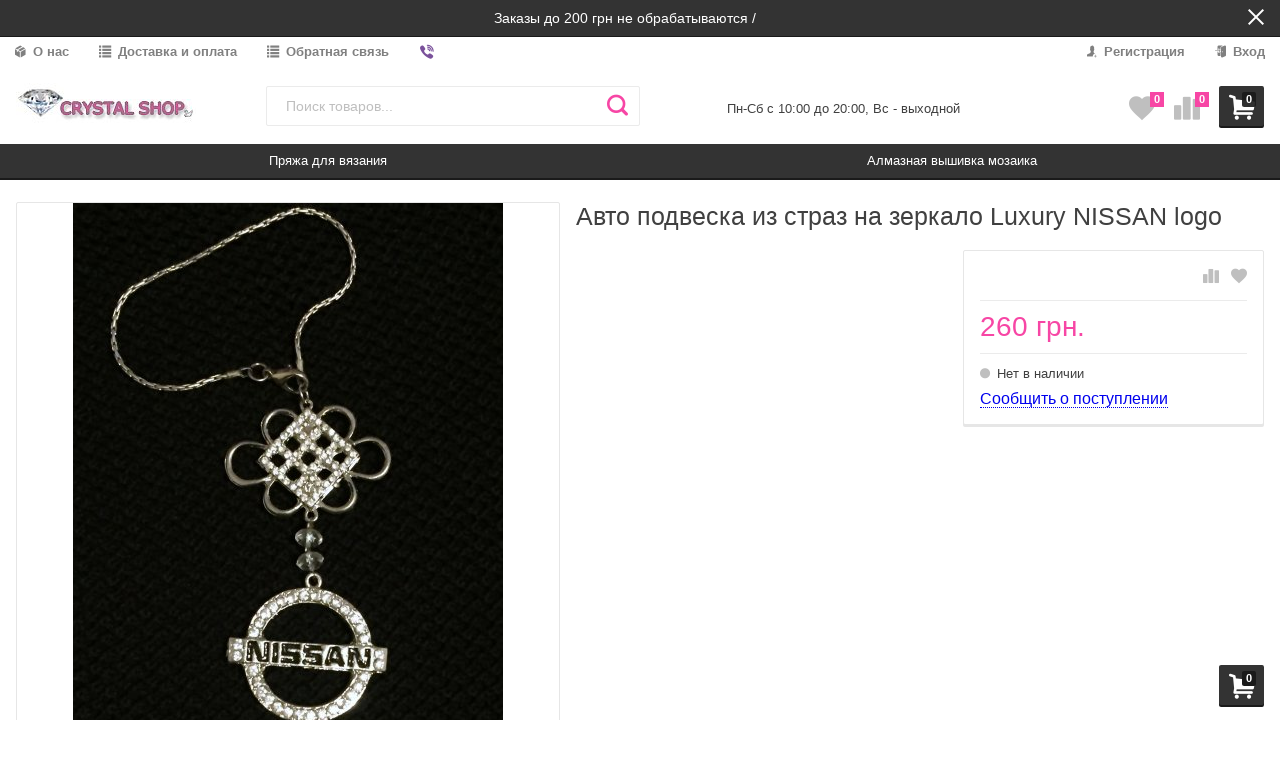

--- FILE ---
content_type: text/html; charset=utf-8
request_url: https://crystal-sv.com.ua/avtomobilnye-aksessuary-dlya-zhenshchin-na-zerkalo-luxury-nissan-logo/
body_size: 34964
content:



<!DOCTYPE html>
<html lang="uk" itemscope itemtype="https://schema.org/Store" class="font_size_10 font_family_verdana product">
<head>
  <meta charset="UTF-8">
  <title>
                Купить Авто подвеска из страз на зеркало Luxury NISSAN logo - доставка, контакты, цены.
            </title>

  
  <meta name="viewport" content="width=device-width, initial-scale=1">
  <meta name="format-detection" content="telephone=no">
  <meta name="Description" content="Заказать Авто подвеска из страз на зеркало Luxury NISSAN logo в CRYSTAL SHOP по лучшей цене. В наличии. +380 (67) 370-81-63. http://crystal-sv.com.ua"/>

      <meta name="Keywords" content="Авто подвеска из страз на зеркало Luxury NISSAN logo"/>
  
  
  
  <meta name="twitter:title" content="Купить Авто подвеска из страз на зеркало Luxury NISSAN logo - доставка, контакты, цены." />

                                <meta property="og:image" content="https://crystal-sv.com.ua/wa-data/public/shop/products/33/06/633/images/13723/13723.750.jpg"/>
        <meta property="twitter:image" content="https://crystal-sv.com.ua/wa-data/public/shop/products/33/06/633/images/13723/13723.750.jpg"/>
            <meta name="twitter:card" content="Авто подвеска из страз на зеркало Luxury NISSAN logo" />
      <meta name="twitter:description" content="  Совместимость:  Универсальное автомобильное украшение подвеска на зеркало лобового стекла    Тип:  Кулон подвеска с логотип марки автомобиля на зеркало заднего вида   Материал:  Металлизированный материал с декоративными элементами хрусталя и страз   Страна производитель:  Китай 

  Новинка!  

 Яркий, броский и сверкающий на солнце кулон подвеска  - это стильный аксессуар для Вашего автомобиля. Роскошный дизайн подвески на внутри салонное зеркало автомобиля украшен аккуратным рисунком в виде логотипа марки автомобиля, который украшен хрустальными компонентами и стразами, а так же хромированной кисточкой из шариковой цепочки. Изысканный и неповторимый дизайн авто аксессуара придется по вкусу настоящим ценительницам моды, стиля и гламура, любительницам необычных декоративных аксессуаров. Кулон подвеска  Luxury     logo  на автомобильное зеркало заднего вида вызовет восхищение и восторг у Ваших подруг, а так же подчеркнет индивидуальность и шик Вашего автомобиля, а именно - блеск камней, перелив граней при попадании на него солнечных лучей.     Кулон подвеска  Luxury    logo  автомобильные аксессуары со стразами в салон будет радовать не только своим внешним видом, но и поднимет настроение своей непревзойденной блестящей игрой света.   Это отличный подарок для стильного автомобилиста! Создай комфорт в своем авто! 

  Будь стильным водителем!  

  " />
          <meta itemprop="image" content="https://crystal-sv.com.ua">
      <meta itemprop="name" content="CRYSTAL SHOP">
    <meta itemprop="telephone" content="(067) 370-81-63">
          <meta itemprop="address" content="29000 Украина, г. Хмельницкий">
    
          <meta itemprop="priceRange" content="100 - 40000">
      
                <link rel="alternate" type="application/rss+xml" title="CRYSTAL SHOP" href="https://crystal-sv.com.ua/blog/rss/">
      
  
  
  
          <link rel="icon" href="/wa-data/public/site/data/crystal-sv.com.ua/favicon.ico" type="image/x-icon"/>
  
      
      <meta name="cmsmagazine" content="97341a9680da2e711e8f83e8319b5a35" />
  
    
  

  <script>
  var emarket = emarket || new Object();
  emarket.shopUrl = "/";
  emarket.compareHeaderHideable = Boolean(0);
  emarket.favoritesHeaderHideable = Boolean(0);
  emarket.detailAddSkuIdToUrl = Boolean(0);
  emarket.theme_settings = {"category_settings":"","category_settings_content_paragraph":"","category_title_tag":"h1","category_seo_text_height_toggle":"200","category_seo_text_height":"200px","category_seo_text_height_button_text":"","category_seo_position":"top-after","category_quick_preview":"","category_quick_preview_position":"under-image","category_show_list_view":"yes","category_show_grid_view":"1","category_show_list_view_toggle":"1","category_show_condensed_view":"1","category_default_view":"-Grid","category_hide_top_pagination":"","category_hide_bottom_pagination":"","category_lazy_load":"manual","category_lazy_load_show_loader":"1","category_lazy_load_position":"after-items","category_lazy_load_count":"","category_sort_fields":"","category_sort_fields_paragraph":"","category_show_subcategories_menu":"1","category_hide_subcategories_menu":"1","category_sub_text_height_toggle":"","category_sub_text_height":"","category_sub_text_height_button_text":"","category_subcategories_align":"","category_show_subcategories_images":"","category_subcategories_hide_images_mobile":"","category_subcategories_in_row":"-Four","category_subcategories_position":"top","category_sets":"","category_set_prefix":"category_set","category_set_heading":"","category_product_sets":"recommended=\u0420\u0435\u043a\u043e\u043c\u0435\u043d\u0434\u043e\u0432\u0430\u043d\u043d\u044b\u0435 \u0442\u043e\u0432\u0430\u0440\u044b, sale=\u0420\u0430\u0441\u043f\u0440\u043e\u0434\u0430\u0436\u0430","category_sidebar_banner":"","category_sidebar_banner_paragraph":"","category_sidebar_banner_mobile_hidden":"","category_content_banner":"","category_content_banner_paragraph":"","category_content_banner_position":"before","category_content_banner_mobile_hidden":"","category_sidebar_banner_delay":"3000","category_tags_show_inside_content":"","category_settings_list_paragraph":"","category_image_max_width":"","category_breadcrumbs_out":"","category_show_presence":"","category_show_rating":"","category_show_second_image":"","category_list_features_enabled":"","category_features_hide_color":"","category_features_to_show":"6","category_top_attrs_size":"-Medium","category_attrs_hide":"","category_hide_fav_buttons":"","category_show_discount_percentage":"1","category_products_on_page_hide":"","category_price_font_size":"","category_heading_price":"","category_heading_price_old_align":"","category_hide_code":"","category_items_in_a_row":"-Four","category_show_brand":"","category_unavailable_transparent":"","category_hide_action_buttons":"","category_paragraph_section_divider_grid":"","category_qty_grid":"","category_title_size":"-normal","category_title_lines":"-one","category_image_border_size":"","category_image_contain":"","category_image_valign":"","category_image_size":"m","category_image_size_manual":"100%","category_quantity_grid":"","category_grid_show_unavailable":"","category_price_align":"","category_features_grid_visible":"","category_features_grid_font_size":"-grid-text-m","category_features_grid_single_col":"-Features-Grid-Single-Col","category_features_grid_mobile_hidden":"","category_paragraph_section_divider_list":"","category_list_image_size":"list-auto","category_list_short_description":"top","category_list_short_description_full_width":"","category_features_single_col":"","category_paragraph_section_divider_table":"","category_condensed_hide_stock":"1","category_condensed_image_size":"condensed-auto","category_paragraph_section_divider_slider":"","slider_price_align":"","slider_image_border_size":"","slider_image_size":"m","slider_image_size_manual":"100%","slider_image_contain":"","slider_image_valign":"","slider_hide_action_buttons":"","slider_hide_fav_buttons":"","slider_grid_show_unavailable":"","category_features_slider_grid_visible":"","category_slider_hide_not_in_stock":"","sidebar_settings":"","category_hide_desktop_sidebar":"","sidebar_widgets_order":"frontend_category, filter, banner, tree, tags, news, frontend_nav","category_ajax_filters":"1","category_filter_links_no_index":"","category_filter_links_no_follow":"","category_filter_stock":"","category_filter_alternative_colors":"","category_filter_circle_swatches":"","category_filter_features_color_popup":"","category_filter_features_color_popup_size":"regular","category_filter_features_color_popup_theme":"light","category_filter_visible_options":"","sidebar_always_opened_filters":"","category_show_tags":"","category_tags_alt":"","category_tags_double":"","category_tags_opacity":"yes","sidebar_categories_all":"yes","sidebar_categories_full_foldable_tree":"yes","category_sidebar_news":"","category_sidebar_news_count":"","category_sidebar_news_images":"","sidebar_fold_enabled":"yes","sidebar_fold_tree":"opened","sidebar_fold_news":"opened","sidebar_fold_filter":"opened","sidebar_fold_tags":"opened","detail_settings":"","detail_show_discount_percentage":"1","detail_news_show":"","detail_show_brand":"","detail_show_rating":"","detail_show_reviews_summary":"","detail_delivery_id":"product_shipment","detail_delivery_alternative_position":"attrs","detail_hide_code":"","detail_sku_null_value":"default","detail_sku_null_text":"null","detail_description_right":"","detail_swap_description_and_features":"","detail_show_summary":"no","detail_show_summary_length":"","detail_vertical_thumb_slider":"","detail_thumbnails_size":"","detail_thumbnails_padding":"","detail_slider_disable":"yes","detail_main_image_padding":"","detail_image_contain":"-Contain","detail_image_valign":"","detail_image_size":"auto","detail_main_image_size":"","detail_lightbox_bg":"white","detail_lightbox_opacity":"","detail_lightbox_zoom":"","detail_lightbox_image_size":"","detail_heading_services":"","detail_heading_options":"","detail_heading_price":"","detail_heading_price_old_align":"","detail_show_presence":"yes","detail_use_warehouses":"","detail_warehouse_info_text":"","detail_warehouse_info_text_empty":"","detail_about_title":"","detail_alternative_purchase":"yes","detail_alternative_services_selects":"","detail_price_alternative_position":"buy","detail_alternative_price_size":"-Medium","detail_show_categories_in_attrs":"","detail_top_attrs_size":"-Medium","detail_show_upselling":"1","detail_show_crosselling":"1","detail_show_interesting":"","detail_show_last_viewed":"","detail_max_last_viewed":"","detail_max_upselling":"","detail_max_crossselling":"","detail_max_interesting":"","detail_shuffle_product_lists":"1","detail_product_sets":"recommended=\u0420\u0435\u043a\u043e\u043c\u0435\u043d\u0434\u043e\u0432\u0430\u043d\u043d\u044b\u0435 \u0442\u043e\u0432\u0430\u0440\u044b, sale=\u0420\u0430\u0441\u043f\u0440\u043e\u0434\u0430\u0436\u0430, predlozhenie-mesyatsa=\u041d\u043e\u0432\u044b\u0435 \u043f\u0440\u0435\u0434\u043b\u043e\u0436\u0435\u043d\u0438\u044f \u043c\u0435\u0441\u044f\u0446\u0430","detail_items_in_slider":"5","detail_video_thumbnail":"1","detail_video_play_button":"1","detail_disable_all_sliders":"","detail_two_col_product_slider":"","detail_two_col_product_slider_stylish":"","detail_two_col_product_slider_simple":"","detail_two_col_product_slider_title_position":"before","detail_two_col_product_slider_titles":"","detail_attrs_package":"","detail_attrs_hide":"","detail_attrs_hide_bottom":"","detail_number_of_features":"20","detail_number_of_features_more_top":"10","detail_number_of_features_more_bottom":"10","detail_features_hide_color":"","detail_features_color_popup":"","detail_features_color_popup_effect":"","detail_show_product_tags":"","detail_social_share":"no","detail_social_share_providers":"vkontakte,facebook,twitter","detail_social_share_position":"left","detail_sku_type_alternative":"yes","detail_selectable_features_control":"yes","detail_dummy_seo":"","detail_dummy_seo_share":"","detail_dummy_seo_summary":"","detail_dummy_seo_reviews":"","detail_dummy_seo_attrs":"","detail_dummy_seo_description":"","detail_dummy_seo_options":"","detail_dummy_seo_services":"","detail_dummy_new_line":"","detail_reviews":"yes","detail_reviews_reply":"","detail_reviews_max_on_page":"5","~obsolete_settings_divider~":"","category_sku_text":"","detail_sku_text":"","category_tags_show_on_tags_page":"bottom","category_lazy_load_history":"replace","store_success_contacts":"yes","category_sidebar_banner_position":"after_filter","store_showcase_mode_paragraph":"","store_showcase_mode":"","store_powered_by_webasyst":"","store_hide_meta_keywords":"","store_colorscheme":"img\/settings\/schemes\/bridalsalon.png","store_hide_scroll_to_top_mobile":"","store_breadcrumbs_alternative":"","store_name":"","store_phone":"","store_email":"","store_phone_secondary":"","store_email_secondary":"","store_work_hours":"\u041f\u043d-\u0421\u0431 \u0441 10:00 \u0434\u043e 20:00, \u0412\u0441 - \u0432\u044b\u0445\u043e\u0434\u043d\u043e\u0439","store_address_primary":"29000 \u0423\u043a\u0440\u0430\u0438\u043d\u0430, \u0433. \u0425\u043c\u0435\u043b\u044c\u043d\u0438\u0446\u043a\u0438\u0439","store_address_secondary":"","shop_currency_switcher":"","store_slider_hide_arrows":"hero","store_alternative_currency_sign":"","compare_products":"yes","detail_favorites":"yes","store_global_slider_max_products_count":"8","store_global_slider_items_in_one_view":"5","font_family":"font_family_verdana","font_size":"font_size_10","store_settings":"","store_checkout_mode":"step","store_checkout_elements_position":"cart-checkout","store_checkout_hide_registration_proposal":"","store_success_messengers":"","store_enable_quantity":"yes","store_enable_zero_sku":"","store_text_if_price_null":"","store_to_cart_text":"","store_preorder_cart_text":"","store_product_out_text":"","store_hide_stock_counts":"","store_show_bottom_cart":"-Both","detail_add_to_cart_after_action":"default","header_show_checkout":"1","header_hide_minicart_paragraph":"","header_minicart_enable":"","header_hide_minicart":"yes","header_cart_show_minicart":"yes","header_cart_show_minicart_close_button":"1","header_hide_minicart_total_items":"","divider_logo":"","header_logo_path_paragraph":"","header_logo_path":"{$wa_theme_url}","danger_logo_manual_search_paragraph":"","danger_logo_manual_search":"1","danger_header_raster_logo_path":"img\/settings\/logo\/logo.png?v1567798083","danger_header_raster_mobile_logo_path":"img\/settings\/logo\/logo-mobile.png?v1567628605","danger_sticky_header_raster_logo_path":"img\/settings\/logo\/logo-sticky.png?v1567798083","header_logo_dimensions_paragraph":"","header_logo_dimensions":"180\u044545","header_logo_mobile_dimensions":"50x50","header_logo_sticky_dimensions":"180x45","header_logo_other_paragraph":"","header_logo_center":"","header_settings":"","header_padding":"-Medium","header_info_links_padding":"-Medium","store_sticky_header":"yes","sticky_header_center_block":"phone","header_full_search_no_contacts":"","header_messengers":"1","header_messengers_block_position":"-Header-Bottom-Header-Links","header_phone_mobile":"1","header_phones_secondary":"","header_email":"","header_show_workhours":"1","header_show_address":"","header_show_messenger_id":"","header_after_logo_block":"search","header_alternative_contacts":"","header_alternative_contacts_font_size":"-Medium","header_show_phone_icon":"","header_show_callback_link":"","header_callback_title":"","header_callback_link_position":"left","header_top_banner_show":"1","header_top_banner_closable":"1","header_info_links_show":"show","header_info_links_id":"header_info_links","header_show_auth_link_text":"1","search_settings":"","search_enabled":"yes","search_voice":"","search_autocomplete":"1","search_sort_order":"desc","search_sort_column":"stock","search_icon":"yes","search_button_text":"","search_placeholder":"","search_button_position":"header-search","search_page_show_categories":"","nav_settings":"","nav_layout":"horizontal-single","nav_horizontal_children_root_arrow":"","nav_sub_categories_images":"","nav_sub_categories_single_align":"","nav_vertical_button_go_to_category":"","nav_vertical_button_go_to_category_link":"\/shop\/category\/rasteniya\/","nav_disable_min_height":"","nav_vertical_simplified_relative_children":"","nav_vertical_simplified_relative_third":"1","nav_open_fade":"1","nav_uppercase":"","nav_show_filter_tip":"1","nav_show_filter_tip_timeout":"","nav_font_size":"","nav_container_mode":"","nav_show_icons":"1","nav_show_mobile_icons":"","nav_icon_size":"","nav_icon_mobile_size":"","nav_layout_single_show_all_align":"","nav_max_items_before_cut":"","nav_chunk_size":"9","nav_highlight_item":"","nav_show_counter":"no","nav_vertical_add_menu":"header_info_links","nav_vertical_toggle_bg_primary":"","nav_align_bottom_links":"","nav_show_footer_callback":"","nav_mobile_before_contacts_paragraph":"","nav_mobile_before_contacts":"","nav_mobile_show_user_links":"1","nav_mobile_show_info_pages":"all","main_page_settings":"","home_layout_paragraph":"","home_layout":"standard","home_show_breadcrumbs":"","home_breadcrumbs_out":"","home_content_widgets_order":"categories,bestsellers,text,brands,sale,partners,news,frontend_homepage","home_content_secondary_widgets_order":"","home_sidebar_widgets_order":"block.shop.home.sidebar.widget.top,tree,tags,news,frontend_nav","home_hero_paragraph":"","home_hero_position":"top","home_slider_center_mode":"1","home_full_width_slider":"","home_slider_dots":"","home_slider_initial_slide":"","home_slider_play_speed":"5000","home_slider_home_pages_apps":"","home_subcategories_paragraph":"","home_show_subcategories_images":"1","home_show_top_subcategories":"1","home_show_top_subcategories_children":"","home_show_top_subcategories_children_max":"5","home_show_top_subcategories_children_images":"","home_top_categories_in_row":"-Five","home_top_subcategories_align":"center","home_subcategories_hide_title":"","home_subcategories_two_cols":"","home_news_paragraph":"","home_news_show":"1","shop_home_news_blog_id":"","home_news_layout":"3","home_content_paragraph":"","main_page_id":"3","main_page_id_paragraph":"","home_page_title":"","home_page_content":"","home_other_paragraph":"","home_show_feedback_form":"","home_sets_sliders_ids":"","home_sets_sliders_category_links":"","detail_shuffle_home_lists":"1","social_settings":"","social_paragraph":"","social_show_in_footer":"1","social_vk":"","social_ok":"","social_tg":"","social_fb":"","social_instagram":"https:\/\/instagram.com\/crystal_shop_pryazha\/","social_twitter":"","social_youtube":"","social_messengers_paragraph":"","social_viber":"viber:\/\/chat?number=+380673708163","social_telegram":"","social_skype":"","social_whatsapp":"","social_payment_paragraph":"","store_payment_show_methods":"1","store_payment_maestro":"","store_payment_mastercard":"1","store_payment_visa":"1","store_payment_mir":"","store_payment_cash":"1","third_party_divider_featurestips":"","third_party_featurestips_paragraph":"","third_party_featurestips_enabled":"","third_party_featurestips_noindex":"","third_party_divider_cityselect":"","third_party_cityselect_enabled":"","third_party_cityselect_replace_contact_fields_in_footer":"","third_party_divider_seofilter":"","third_party_seofilter_enabled":"","third_party_seofilter_wrap_product_features":"","third_party_divider_regions":"","third_party_regions_enabled":"","third_party_regions_pages_replace":"","third_party_regions_position":"","third_party_regions_address_field":"{$region.field[6]}","third_party_divider_menu":"","third_party_menu_enabled":"","third_party_menu_main_id":"","third_party_divider_tageditor":"","third_party_tageditor_enabled":"","third_party_tageditor_related_tags":"","third_party_tageditor_show_seo_text":"","third_party_tageditor_related_tags_on_search_page":"1","third_party_divider_productbrands":"","third_party_productbrands_provider":"productbrands","third_party_productbrands_home_ids":"","third_party_productbrands_attr":"vendor","third_party_productbrands_list_items_in_row":"-Five","third_party_productbrands_enable_attr_link":"","third_party_productbrands_add_nav_link":"","third_party_productbrands_nav_link_style":"-Full-Width-Brands-Menu","third_party_productbrands_page_list_root_link":"\/brand\/","third_party_productbrands_meta_robots_rules":"noindex, follow","third_party_productbrands_categories_max_height_enabled":"1","third_party_productbrands_categories_max_height":"150","third_party_productbrands_hide_root_category":"","third_party_productbrands_category_function":"flat","third_party_productbrands_items_in_row":"-Four","third_party_divider_searchsmart":"","third_party_searchsmart_enabled":"","third_party_searchsmart_categories":"","third_party_divider_callback":"","third_party_callback_enabled":"","third_party_divider_quickorder":"","third_party_quickorder_enabled":"yes","third_party_quickorder_condensed_view":"","third_party_quickorder_grid_view":"","third_party_quickorder_slider_hidden":"","third_party_divider_wholesale":"","third_party_wholesale_enabled":"","third_party_divider_coupons":"","third_party_coupons_enabled":"","third_party_divider_bonuses":"","third_party_bonuses_enabled":"","third_party_divider_categoryimage":"","third_party_categoryimage_enabled":"yes","third_party_categoryimage_provider":"categoryimages","third_party_categoryimage_size":"","third_party_divider_listfeatures":"","third_party_listfeatures_enabled":"","third_party_listfeatures_id":"1","third_party_divider_advancedservices":"","third_party_advancedservices_absolute":"","third_party_divider_arrived":"","third_party_arrived_disable_cart":"1","third_party_arrived_disable_product_cart":"","third_party_divider_salesku":"","third_party_salesku":"","third_party_salesku_simple_stock":"","third_party_divider_breadcrumbs":"","third_party_breadcrumbs_enable":"","third_party_divider_seo":"","third_party_seo_enable":"","third_party_seo_category_additional_description":"","third_party_divider_customerreviews":"","third_party_customerreviews_enable":"","third_party_divider_searchpro":"","third_party_searchpro_enable":"","third_party_divider_seoratings":"","third_party_seoratings_show_category_ratings_list":"","third_party_seoratings_show_product_rating":"","third_party_divider_checkpay":"","third_party_checkpay_enabled":"","group_danger":"","danger_detail_add_sku_id_to_url_on_sku_change":"","danger_sub_categories_show_counter":"","danger_lick_page_speed_dick":"","search_alternative_design":"-Alternative","home_show_top_subcategories_slider":"","nav_top_navigation_param":"","store_breadcrumbs_noindex":"","store_breadcrumbs_nofollow":"","danger_sliders_no_plugins":"","danger_product_sku_features_change":"","danger_breadcrumbs_category":"","danger_breadcrumbs_product":"","danger_price_unit":"","danger_price_unit_divider":"\/","danger_price_unit_feature_id":"","detail_lightbox_purchase":"","danger_category_paginator_count":"","danger_category_list_thumbs_file_name":"","danger_meta_noindex_nofollow_enabled":"","danger_link_rel_next_prev_enabled":"","danger_store_nav_inner_noindex":"","danger_store_category_tree_noindex":"","danger_store_dis_nav_curr_cat_link":"","danger_store_disable_ruble_font":"","store_noindex_follow_pages_url":"","store_noindex_follow_pages_url_rule":"","store_noindex_follow_pages_query":"","store_noindex_follow_pages_query_rule":"","third_party_seofilter_noindex":"","third_party_seofilter_opened_for_index_page":"","third_party_seofilter_noindex_rule":"","search_meta_robots_rules":"","home_subcategories_title_overflow":"","danger_detail_lightbox_dynamic_img":"1","danger_category_single_image":"","store_product_info_only_for_auth_users":"","store_header_hide_auth_links":"","nav_chunk_size_level_2":"","store_developer_mode":"","danger_compare_header_hideable":"","danger_header_hide_total_price":"1","danger_replace_total_with_fav_compare":"1","danger_favorites_header_hideable":"","store_jquery_migrate":"1","danger_store_jquery_version":"","store_force_cache_boost":"","header_info_links_match_color":"","header_info_links_border_bottom":"","header_info_links_border_large":"","store_slider_heading_tag":"div","store_stock_always_green":"","store_skip_unavailable_sku":"yes","store_style_image_rendering":"auto","store_price_range":"100 - 40000","category_disable_image_lazy_load":"","detail_sku_text_url":"","header_reduce_mobile":"","header_mobile_button_near_cart":"","header_reduce_search":"","header_reduce_shop_actions":"","header_checkout_button_text":"","home_slider_center_mode_bp":"","danger_detail_features_description_accordion":"","danger_category_sub_root_direct_children":"","danger_cache_nav":"","danger_cache_nav_mobile":"","danger_category_inline_old_price":"","danger_category_inline_discount_badge_with_price":"1","detail_info_section_ratio":"","category_list_lower_two_col_breakpoint":"-LowerMobileBreakpoint","metrics_settings":"","metrics_yandex_id":"","metrics_yandex_review_write":"","metrics_yandex_review_submit":"","metrics_yandex_detail_buy":"","metrics_yandex_detail_slider_sku_buy":"","metrics_yandex_detail_slider_upselling":"","metrics_yandex_detail_slider_crosselling":"","metrics_yandex_link_cart_header":"","metrics_yandex_link_cart_sticky":"","metrics_yandex_link_cart_bottom":"","metrics_yandex_category_buy":"","metrics_yandex_category_sku_buy":"","metrics_yandex_detail_oneclick_buy":"","metrics_yandex_detail_oneclick_order":"","metrics_yandex_detail_slider_sku_oneclikbuy":"","metrics_yandex_category_sku_oneclikbuy":"","metrics_yandex_category_sku_oneclickorder":"","metrics_yandex_callback_send":"","language_settings":"","language_shop_checkout_success_message":"","language_shop_checkout_success_message_payment":"","language_sliders_link_category":"\u041f\u043e\u0441\u043c\u043e\u0442\u0440\u0435\u0442\u044c \u0432\u0441\u0435 \u0442\u043e\u0432\u0430\u0440\u044b \u2192","cart_sku_text":"","language_detail_add_to_cart_after_action":"","language_home_categories_title":"","language_home_bestsellers_title":"","language_home_brands_title":"","language_home_sale_title":"","language_home_partners_title":"","language_home_blog_title":"","language_home_blog_read_more":"","language_home_blog_all_posts":"","language_detail_slider_upselling_title":"","language_detail_all_features_link":"","language_detail_slider_crossselling_title":"","language_detail_slider_interesting_title":"","language_nav_single_all_root_items_link_single":"","language_nav_single_all_root_items_link":"","language_nav_mobile_all_items_link":"","language_nav_vertical_menu_label":"","language_category_filter_hidden_options_text":"","language_category_filter_visible_options_text":"","language_category_filter_stock_out_of_stock_label":"","language_category_button_added_to_cart_text":"","language_home_show_top_subcategories_children_all":"","language_cart_empty_use_search":"","language_cart_empty_try_login":"","language_third_party_productbrands_categories_max_height_show_text":"\u041f\u043e\u043a\u0430\u0437\u0430\u0442\u044c \u0432\u0441\u0435 \u043a\u0430\u0442\u0435\u0433\u043e\u0440\u0438\u0438 \u2193","language_third_party_productbrands_categories_max_height_hide_text":"\u0421\u043a\u0440\u044b\u0442\u044c \u043a\u0430\u0442\u0435\u0433\u043e\u0440\u0438\u0438 \u2191","plugin_styles":"","plugin_styles_custom_css":"","plugin_styles_addgifts":"","plugin_styles_animate":"","plugin_styles_balloon":"","plugin_styles_lightcase":"","plugin_styles_lightgallery":"","plugin_styles_cityselect":"","plugin_styles_arrived":"","plugin_styles_quickorder":"","plugin_styles_breadcrumbs":"","plugin_styles_advancedservices":"","plugin_styles_bnpdelivery":"","plugin_styles_brands":"","plugin_styles_buy1click":"","plugin_styles_callback":"","plugin_styles_coupons":"","plugin_styles_deliveryinfo":"","plugin_styles_discount4review":"","plugin_styles_dp":"","plugin_styles_fiwex":"","plugin_styles_flexdiscount":"","plugin_styles_frequent_questions":"","plugin_styles_orderaddon":"","plugin_styles_ordercall":"","plugin_styles_orderreminder":"","plugin_styles_orderstatus":"","plugin_styles_preorder":"","plugin_styles_productsale":"","plugin_styles_regions":"","plugin_styles_reviews":"","plugin_styles_search_smart":"","plugin_styles_searchpro":"","plugin_styles_seo_ratings":"","plugin_styles_sizetable":"","plugin_styles_smartphoto":"","plugin_styles_smartsku":"","plugin_styles_tageditor":"","plugin_styles_wholesale":""};
</script>

<style>
      .pswp__bg {
    background-color: #fff  !important;
  }
          img {
    image-rendering: auto !important;
  }
    .Nav__Link--Root {
          }
  
  
        .slider-hero .slick-arrow {
    display: none !important;
  }

  @media (min-width: 768px) {
    .slider-hero .slick-arrow {
      display: inline-block !important;
    }
  }

           .Category__Row--All.-Is-Home {
     justify-content: center !important;
   }
    
    </style>




  
                <script src="//code.jquery.com/jquery-1.12.4.min.js" integrity="sha256-ZosEbRLbNQzLpnKIkEdrPv7lOy9C27hHQ+Xp8a4MxAQ=" crossorigin="anonymous"></script>
                      <script src="/wa-content/js/jquery/jquery-migrate-1.2.1.min.js"></script>
            
    
    
      <script src="/wa-content/js/jquery-plugins/jquery.cookie.js"></script>
    <script src="/wa-data/public/site/themes/emarket/js/js.cookie.js?v7.0.0.10"></script>
    <script src="/wa-data/public/site/themes/emarket/js/bigSlide.min.js?v7.0.0.10"></script>
    <script src="/wa-data/public/site/themes/emarket/js/lazyload.min.js?v7.0.0.10"></script>
    <script src="/wa-data/public/site/themes/emarket/js/infinite-scroll.pkgd.min.js?v7.0.0.10"></script>
    <script src="/wa-data/public/site/themes/emarket/js/tippy.all.min.js?v7.0.0.10"></script>
    <script src="/wa-data/public/site/themes/emarket/js/slick.min.js?v7.0.0.10"></script>
    <script src="/wa-data/public/site/themes/emarket/js/jquery.hoverIntent.min.js?v7.0.0.10"></script>
    <script src="/wa-data/public/site/themes/emarket/js/jquery.dcd.doubletaptogo.min.js?v7.0.0.10"></script>
    <script src="/wa-data/public/site/themes/emarket/js/jquery.modal.min.js?v7.0.0.10"></script>
  
    
    <!--block: site.settings.meta-->
  








<script>
  var emarket = emarket || new Object();
  emarket.category_list_lower_two_col_breakpoint = '-LowerMobileBreakpoint';
        emarket.product_code_type = 'default';
      emarket.product_code_text = 'null';
    emarket.added_to_cart_text = 'Добавлен';
  emarket.detail_add_to_cart_after_action = 'default';
  emarket.category_after_filters_load = [];
  emarket.category_after_products_lazy_load = [];
    emarket.danger_detail_lightbox_dynamic_img = true;
    
    emarket.spinner_element = '<div class="Spinner__Bars -Spaced -Button -White js-loader"><span class="rect1"></span><span class="rect2"></span><span class="rect3"></span><span class="rect4"></span><span class="rect5"></span></div>';

  window.addEventListener('load', function() {
    
    // Product sliders:
    var products_slider = $('.slider-products-home-alternative');

    products_slider.on('init', function(event, slick, direction) {
      var parent = slick.$slider.parent();
      parent.removeClass('-Loading');
      parent.find('.slider-loading').remove();
      slick.$slides.removeClass('-Category');
    });

    products_slider.slick({
      prevArrow: '<button type="button" class="slick-prev"></button>',
      nextArrow: '<button type="button" class="slick-next"></button>',
      arrows: true,
      dots: false,
      infinite: false,
      slidesToShow: 1,
      slidesToScroll: 1,
      // autoplay: true,
      // draggable: true,
      pauseOnFocus: true,
      pauseOnHover: true,
      autoplaySpeed: 3500,
      mobileFirst: true,
      responsive: [
        {
          breakpoint: 359,
          settings: {
            dots: true,
            arrows: true,
            slidesToShow: 2,
            slidesToScroll: 2
          }
        },
        {
          breakpoint: 549,
          settings: {
            dots: true,
            arrows: true,
            slidesToShow: 3,
            slidesToScroll: 3
          }
        }
                , {
          breakpoint: 767,
          settings: {
            arrows: true,
            dots: true,
            slidesToShow: 4,
            slidesToScroll: 4
          }
        }, {
          breakpoint: 1023,
          settings: {
            arrows: true,
            dots: true,
            slidesToShow: 3,
            slidesToScroll: 3
          }
        }, {
          breakpoint: 1279,
          settings: {
            arrows: true,
            dots: true,
            slidesToShow: 4,
            slidesToScroll: 4
          }
        }
              ]
    });
    var products_slider = $('.slider-products');

    products_slider.on('init', function(event, slick, direction) {
      var parent = slick.$slider.parent();
      parent.removeClass('-Loading');
      parent.find('.slider-loading').remove();
      slick.$slides.removeClass('-Category');
    });

    products_slider.slick({
      prevArrow: '<button type="button" class="slick-prev"></button>',
      nextArrow: '<button type="button" class="slick-next"></button>',
      arrows: true,
      dots: false,
      infinite: false,
      slidesToShow: 1,
      slidesToScroll: 1,
      autoplay: true,
      draggable: true,
      pauseOnFocus: true,
      pauseOnHover: true,
      autoplaySpeed: 3500,
      mobileFirst: true,
      responsive: [
        {
          breakpoint: 359,
          settings: {
            dots: true,
            arrows: false,
            slidesToShow: 2,
            slidesToScroll: 2
          }
        },
        {
          breakpoint: 549,
          settings: {
            dots: true,
            arrows: false,
            slidesToShow: 3,
            slidesToScroll: 3
          }
        }
                , {
          breakpoint: 767,
          settings: {
            arrows: false,
            dots: true,
            slidesToShow: 4,
            slidesToScroll: 4
          }
        }
                        , {
          breakpoint: 1170,
          settings: {
            arrows: true,
            dots: true,
            slidesToShow: 5,
            slidesToScroll: 5
          }
        }
              ]
    });
    var products_slider_two_cols = $('.slider-products-two-cols');

    products_slider_two_cols.on('init', function(event, slick, direction) {
      var parent = slick.$slider.parent();
      slick.slickNext();
      slick.$slides.removeClass('-Category');
      setTimeout(function() {
        parent.removeClass('-Loading');
        parent.find('.slider-loading').remove();
      }, 500);
    });

    products_slider_two_cols.slick({
      prevArrow: '<button type="button" class="slick-prev"></button>',
      nextArrow: '<button type="button" class="slick-next"></button>',
      arrows: true,
      dots: false,
      infinite: false,
      slidesToShow: 1,
      slidesToScroll: 1,
      // autoplay: true,
      // draggable: false,
      pauseOnFocus: true,
      pauseOnHover: true,
      autoplaySpeed: 3500,
      mobileFirst: true,
      responsive: [
        {
          breakpoint: 540,
          settings: {
            dots: true,
            arrows: true,
            slidesToShow: 2,
            slidesToScroll: 2
          }
        }, {
          breakpoint: 768,
          settings: {
            dots: true,
            slidesToShow: 3,
            slidesToScroll: 3
          }
        }, {
          breakpoint: 1024,
          settings: {
            dots: true,
            slidesToShow: 4,
            slidesToScroll: 4
          }
        }, {
          breakpoint: 1279,
          settings: {
            centerMode: true,
            centerPadding: '160px',
            dots: false,
            slidesToShow: 1,
            slidesToScroll: 1
          }
        }
      ]
    });

    $('.js-show-full-description').on('click', function(e) {
      e.preventDefault();
      var box = $('.Category__Description');
      box.css('height', 'auto');
      box.removeClass('-Long');
      $(this).parent().css('display', 'none');
    });

    $('.js-show-full-sub').on('click', function(e) {
      e.preventDefault();
      var box = $('.Category__List--All');
      box.css('height', 'auto');
      box.removeClass('-Long');
      $(this).parent().css('display', 'none');
    });
  });
</script>


  <meta property="og:type" content="website">
<meta property="og:title" content="Авто подвеска из страз на зеркало Luxury NISSAN logo">
<meta property="og:image" content="https://crystal-sv.com.ua/wa-data/public/shop/products/33/06/633/images/13723/13723.750x0.jpg">
<meta property="og:url" content="https://crystal-sv.com.ua/avtomobilnye-aksessuary-dlya-zhenshchin-na-zerkalo-luxury-nissan-logo/">
<meta property="product:price:amount" content="260">
<meta property="product:price:currency" content="UAH">
<script>
(function(i,s,o,g,r,a,m){i['GoogleAnalyticsObject']=r;i[r]=i[r]||function(){
(i[r].q=i[r].q||[]).push(arguments)},i[r].l=1*new Date();a=s.createElement(o),
m=s.getElementsByTagName(o)[0];a.async=1;a.src=g;m.parentNode.insertBefore(a,m)
})(window,document,'script','//www.google-analytics.com/analytics.js','ga');

ga('create', 'UA-39345921-2', 'auto');
ga('send', 'pageview');

</script><script async src="https://www.googletagmanager.com/gtag/js?id=UA-39345921-2"></script>
<script>
  window.dataLayer = window.dataLayer || [];
  function gtag(){dataLayer.push(arguments);}
  gtag('js', new Date());

  gtag('config', 'UA-39345921-2');
  
</script>

      <link href="/wa-apps/shop/plugins/quickorder/js/dialog/jquery.dialog.min.css?2.13.1" rel="stylesheet">
<link href="/wa-apps/shop/plugins/quickorder/css/frontend.min.css?2.13.1" rel="stylesheet">
<link href="/wa-apps/shop/plugins/productsets/css/frontend.min.css?2.6.1" rel="stylesheet">

    <script src="/wa-apps/shop/plugins/quickorder/js/dialog/legacy/jquery.dialog.min.js?2.13.1"></script>
<script src="/wa-apps/shop/plugins/quickorder/js/frontend.min.js?2.13.1"></script>
<script src="/wa-apps/shop/plugins/productsets/js/frontend.min.js?2.6.1"></script>

          
      <!-- plugin hook: 'frontend_head' -->
      
      <style id="quickorder-inline-styles" data-inline-css="1">[data-quickorder-pb]{background:rgba(243,243,243,1);color:#000;-webkit-border-radius:5px;-moz-border-radius:5px;border-radius:5px;font-family:Arial,sans-serif;font-size:14px;font-style:normal;font-weight:normal;padding:10px 25px;margin-top:10px;margin-bottom:10px;text-align:center}[data-quickorder-pb]:hover{background:rgba(222,222,222,1)}[data-quickorder-pb]{display:table}.quickorder-form[data-quickorder-pf]{background:rgba(255,255,255,1);color:#5e5e5e;-webkit-border-radius:5px;-moz-border-radius:5px;border-radius:5px}[data-quickorder-pf] .quickorder-methods .s-quickorder-method{-webkit-border-radius:5px;-moz-border-radius:5px;border-radius:5px}[data-quickorder-pf] .quickorder-popup{-webkit-border-radius:5px;-moz-border-radius:5px;border-radius:5px}.quickorder-form [data-quickorder-pfh]{background:rgba(243,243,243,1);color:#000;font-family:Arial,sans-serif;font-size:24px;font-style:normal;font-weight:normal;padding:10px 15px}[data-quickorder-pf] [data-quickorder-close]{right:15px}[data-quickorder-pf] .quickorder-popup-head{background:rgba(243,243,243,1);color:#000}[data-quickorder-pf] .quickorder-popup{border:2px solid rgba(243,243,243,1)}.quickorder-form [data-quickorder-pt]{font-size:14px;font-style:normal;font-weight:bold}.quickorder-form [data-quickorder-pfs]{padding:7px;-webkit-border-radius:5px;-moz-border-radius:5px;border-radius:5px;border:1px solid #ccc;width:100%}[data-quickorder-pf] .quickorder-methods .s-quickorder-method{border:1px solid #ccc}[data-quickorder-pf] .quickorder-methods-form .wa-value input,[data-quickorder-pf] .quickorder-methods-form .wa-value select,[data-quickorder-pf] .wa-captcha-input,[data-quickorder-pf] .quickorder-methods-form .wa-value textarea{padding:7px;-webkit-border-radius:5px;-moz-border-radius:5px;border-radius:5px;border:1px solid #ccc}.quickorder-form [data-quickorder-pff]{padding:20px;text-align:center}.quickorder-form [data-quickorder-pfb]{background:rgba(243,243,243,1);color:#000;-webkit-border-radius:5px;-moz-border-radius:5px;border-radius:5px;font-family:Arial,sans-serif;font-size:14px;font-style:normal;font-weight:normal;padding:10px 25px;text-align:center}.quickorder-form [data-quickorder-pfb]:hover{background:rgba(222,222,222,1)}[data-quickorder-pf] .quickorder-methods .s-quickorder-method:hover,[data-quickorder-pf] .quickorder-methods .s-quickorder-method.selected{background:rgba(243,243,243,.1)}[data-quickorder-pf] .quickorder-quantity-volume:hover{background:rgba(243,243,243,.1)}[data-quickorder-pf] .quickorder-popup .quickorder-quantity-button,[data-quickorder-pf] .quickorder-popup input[type="button"]{background:rgba(243,243,243,1);color:#000;-webkit-border-radius:5px;-moz-border-radius:5px;border-radius:5px;font-family:Arial,sans-serif;font-size:14px;font-style:normal;font-weight:normal;padding:10px 25px;text-align:center}[data-quickorder-pf] .quickorder-popup .quickorder-quantity-button:hover{background:rgba(222,222,222,1)}[data-quickorder-cb]{background:rgba(243,243,243,1);color:#000;-webkit-border-radius:5px;-moz-border-radius:5px;border-radius:5px;font-family:Arial,sans-serif;font-size:14px;font-style:normal;font-weight:normal;padding:10px 25px;margin-top:10px;margin-bottom:10px;text-align:center}[data-quickorder-cb]:hover{background:rgba(222,222,222,1)}[data-quickorder-cb]{display:table}.quickorder-form[data-quickorder-cf]{background:rgba(255,255,255,1);color:#5e5e5e;-webkit-border-radius:5px;-moz-border-radius:5px;border-radius:5px}[data-quickorder-cf] .quickorder-methods .s-quickorder-method{-webkit-border-radius:5px;-moz-border-radius:5px;border-radius:5px}[data-quickorder-cf] .quickorder-popup{-webkit-border-radius:5px;-moz-border-radius:5px;border-radius:5px}.quickorder-form [data-quickorder-cfh]{background:rgba(243,243,243,1);color:#000;font-family:Arial,sans-serif;font-size:24px;font-style:normal;font-weight:normal;padding:10px 15px}[data-quickorder-cf] [data-quickorder-close]{right:15px}[data-quickorder-cf] .quickorder-popup-head{background:rgba(243,243,243,1);color:#000}[data-quickorder-cf] .quickorder-popup{border:2px solid rgba(243,243,243,1)}.quickorder-form [data-quickorder-ct]{font-size:14px;font-style:normal;font-weight:bold}.quickorder-form [data-quickorder-cfs]{padding:7px;-webkit-border-radius:5px;-moz-border-radius:5px;border-radius:5px;border:1px solid #ccc;width:100%}[data-quickorder-cf] .quickorder-methods .s-quickorder-method{border:1px solid #ccc}[data-quickorder-cf] .quickorder-methods-form .wa-value input,[data-quickorder-cf] .quickorder-methods-form .wa-value select,[data-quickorder-cf] .wa-captcha-input,[data-quickorder-cf] .quickorder-methods-form .wa-value textarea{padding:7px;-webkit-border-radius:5px;-moz-border-radius:5px;border-radius:5px;border:1px solid #ccc}.quickorder-form [data-quickorder-cff]{padding:20px;text-align:center}.quickorder-form [data-quickorder-cfb]{background:rgba(243,243,243,1);color:#000;-webkit-border-radius:5px;-moz-border-radius:5px;border-radius:5px;font-family:Arial,sans-serif;font-size:14px;font-style:normal;font-weight:normal;padding:10px 25px;text-align:center}.quickorder-form [data-quickorder-cfb]:hover{background:rgba(222,222,222,1)}[data-quickorder-cf] .quickorder-methods .s-quickorder-method:hover,[data-quickorder-cf] .quickorder-methods .s-quickorder-method.selected{background:rgba(243,243,243,.1)}[data-quickorder-cf] .quickorder-quantity-volume:hover{background:rgba(243,243,243,.1)}[data-quickorder-cf] .quickorder-popup .quickorder-quantity-button,[data-quickorder-cf] .quickorder-popup input[type="button"]{background:rgba(243,243,243,1);color:#000;-webkit-border-radius:5px;-moz-border-radius:5px;border-radius:5px;font-family:Arial,sans-serif;font-size:14px;font-style:normal;font-weight:normal;padding:10px 25px;text-align:center}[data-quickorder-cf] .quickorder-popup .quickorder-quantity-button:hover{background:rgba(222,222,222,1)}/* Добавляйте свой CSS ниже */</style><script>jQuery(document).ready(function($) {$.quickorder.init({version:'2.13.1',isDebug:'0',isMobile:'0',messages:{"Select product sku":"\u0412\u044b\u0431\u0440\u0430\u0442\u044c \u0432\u0430\u0440\u0438\u0430\u043d\u0442 \u0442\u043e\u0432\u0430\u0440\u0430","Product with the selected option combination is not available for purchase":"\u0422\u043e\u0432\u0430\u0440 \u0441 \u0432\u044b\u0431\u0440\u0430\u043d\u043d\u044b\u043c\u0438 \u0445\u0430\u0440\u0430\u043a\u0442\u0435\u0440\u0438\u0441\u0442\u0438\u043a\u0430\u043c\u0438 \u043d\u0435 \u0434\u043e\u0441\u0442\u0443\u043f\u0435\u043d \u0434\u043b\u044f \u0437\u0430\u043a\u0430\u0437\u0430","This product is already selected":"\u0422\u043e\u0432\u0430\u0440 \u0443\u0436\u0435 \u0432\u044b\u0431\u0440\u0430\u043d","Fix the errors above":"\u0418\u0441\u043f\u0440\u0430\u0432\u044c\u0442\u0435 \u0434\u043e\u043f\u0443\u0449\u0435\u043d\u043d\u044b\u0435 \u043e\u0448\u0438\u0431\u043a\u0438","The shopping cart is empty":"\u041a\u043e\u0440\u0437\u0438\u043d\u0430 \u043f\u0443\u0441\u0442\u0430","Wait, please... Redirecting":"\u041f\u043e\u0436\u0430\u043b\u0443\u0439\u0441\u0442\u0430, \u043f\u043e\u0434\u043e\u0436\u0434\u0438\u0442\u0435... \u0418\u0434\u0435\u0442 \u043f\u0435\u0440\u0435\u043d\u0430\u043f\u0440\u0430\u0432\u043b\u0435\u043d\u0438\u0435","Field is required":"\u041e\u0431\u044f\u0437\u0430\u0442\u0435\u043b\u044c\u043d\u043e\u0435 \u043f\u043e\u043b\u0435","Fill in required fields":"\u0417\u0430\u043f\u043e\u043b\u043d\u0438\u0442\u0435 \u043e\u0431\u044f\u0437\u0430\u0442\u0435\u043b\u044c\u043d\u044b\u0435 \u043f\u043e\u043b\u044f","Your order is empty":"\u0412\u0430\u0448 \u0437\u0430\u043a\u0430\u0437 \u043f\u0443\u0441\u0442","Fill in captcha field":"\u0417\u0430\u043f\u043e\u043b\u043d\u0438\u0442\u0435 \u043f\u0440\u043e\u0432\u0435\u0440\u043e\u0447\u043d\u044b\u0439 \u043a\u043e\u0434","Terms and agreement":"\u0423\u0441\u043b\u043e\u0432\u0438\u044f \u0438 \u0441\u043e\u0433\u043b\u0430\u0448\u0435\u043d\u0438\u044f","Phone format is not correct.<br>Use this one:":"\u041d\u0435\u043a\u043e\u0440\u0440\u0435\u043a\u0442\u043d\u044b\u0439 \u0444\u043e\u0440\u043c\u0430\u0442 \u0442\u0435\u043b\u0435\u0444\u043e\u043d\u0430.<br>\u0418\u0441\u043f\u043e\u043b\u044c\u0437\u0443\u0439\u0442\u0435 \u0442\u0430\u043a\u043e\u0439:","Shipping method has errors. Please, fix them.":"\u041c\u0435\u0442\u043e\u0434\u044b \u0434\u043e\u0441\u0442\u0430\u0432\u043a\u0438 \u0441\u043e\u0434\u0435\u0440\u0436\u0430\u0442 \u043e\u0448\u0438\u0431\u043a\u0438. \u041f\u043e\u0436\u0430\u043b\u0443\u0439\u0441\u0442\u0430, \u0438\u0441\u043f\u0440\u0430\u0432\u044c\u0442\u0435 \u0438\u0445.","Payment method has errors. Please, fix them.":"\u041c\u0435\u0442\u043e\u0434\u044b \u043e\u043f\u043b\u0430\u0442\u044b \u0441\u043e\u0434\u0435\u0440\u0436\u0430\u0442 \u043e\u0448\u0438\u0431\u043a\u0438. \u041f\u043e\u0436\u0430\u043b\u0443\u0439\u0441\u0442\u0430, \u0438\u0441\u043f\u0440\u0430\u0432\u044c\u0442\u0435 \u0438\u0445.","Minimal sum of order is %s":"\u041c\u0438\u043d\u0438\u043c\u0430\u043b\u044c\u043d\u0430\u044f \u0441\u0443\u043c\u043c\u0430 \u0437\u0430\u043a\u0430\u0437\u0430 %s","Minimal sum of each product is":"\u041c\u0438\u043d\u0438\u043c\u0430\u043b\u044c\u043d\u0430\u044f \u0441\u0442\u043e\u0438\u043c\u043e\u0441\u0442\u044c \u043a\u0430\u0436\u0434\u043e\u0433\u043e \u0442\u043e\u0432\u0430\u0440\u0430 %s","Minimal quantity of products is":"\u041c\u0438\u043d\u0438\u043c\u0430\u043b\u044c\u043d\u043e\u0435 \u043a\u043e\u043b\u0438\u0447\u0435\u0441\u0442\u0432\u043e \u0442\u043e\u0432\u0430\u0440\u043e\u0432","Minimal quantity of each product is":"\u041c\u0438\u043d\u0438\u043c\u0430\u043b\u044c\u043d\u043e\u0435 \u043a\u043e\u043b\u0438\u0447\u0435\u0441\u0442\u0432\u043e \u043a\u0430\u0436\u0434\u043e\u0433\u043e \u0442\u043e\u0432\u0430\u0440\u0430","Wait, please..":"\u041f\u043e\u0436\u0430\u043b\u0443\u0439\u0441\u0442\u0430, \u043f\u043e\u0434\u043e\u0436\u0434\u0438\u0442\u0435.."},currency:{"code":"UAH","sign":"\u0433\u0440\u043d.","sign_html":"\u0433\u0440\u043d.","sign_position":1,"sign_delim":" ","decimal_point":",","frac_digits":"2","thousands_sep":" "},usingPlugins:0,contactUpdate:0,popupClose:0,replace78:0,mobileStabDelay:'500',minimal:{"product_quantity":"","total_quantity":"","product_sum":"","price":""},productButton:'[data-quickorder-product-button]',cartButton:'[data-quickorder-cart-button]',analytics:{"cart":{"ga_counter":"","ya_counter":"","yaecom":"","yaecom_goal_id":"","yaecom_container":"","ya_fopen":"","ya_submit":"","ya_submit_error":"","ga_category_fopen":"","ga_action_fopen":"","ga_category_submit":"","ga_action_submit":"","ga_category_submit_error":"","ga_action_submit_error":""},"product":{"ga_counter":"","ya_counter":"","yaecom":"","yaecom_goal_id":"","yaecom_container":"","ya_fopen":"","ya_submit":"","ya_submit_error":"","ga_category_fopen":"","ga_action_fopen":"","ga_category_submit":"","ga_action_submit":"","ga_category_submit_error":"","ga_action_submit_error":""}},urls:{getProductSkus:'/quickorder/getProductSkus/',shipping:'/quickorder/shipping/update/',update:'/quickorder/update/',load:'/quickorder/load/',payment:'/quickorder/payment/',send:'/quickorder/send/',service:'/quickorder/service/update/',cartSaveUrl:{shop:'https://crystal-sv.com.ua/cart/save/',plugin:'https://crystal-sv.com.ua/my/'},cartDeleteUrl:{shop:'https://crystal-sv.com.ua/cart/delete/',plugin:'https://crystal-sv.com.ua/my/'},cartAddUrl:{shop:'https://crystal-sv.com.ua/cart/add/',plugin:'https://crystal-sv.com.ua/my/'}}});});</script><script src='/wa-apps/shop/plugins/arrived/js/main.js?v3.3.4'></script>
		<script> var arrived_ignore_stock_count = 0; </script>
		<link rel='stylesheet' href='/wa-apps/shop/plugins/arrived/css/main.css?v3.3.4' /><script type="text/javascript">
    
    document.oncopy = function () {
        var body = document.getElementsByTagName('body')[0], selected, div, template, copytext;

        template = "Источник: {link} {copy} Подробнее: {link}";
        selected = window.getSelection();
        copytext = template.replace('{copy}', selected).replace('{link}', location.href);
        div = document.createElement('div');

        div.style.position = 'absolute';
        div.style.left = '-99999px';

        body.appendChild(div);

        div.innerHTML = copytext;
        selected.selectAllChildren(div);

        setTimeout(function() {
            body.removeChild(div);
        },0);
    };
    
</script><script>(function ($) {$(function ($) {$.productsets.init({PLUGIN_URL: '/wa-apps/shop/plugins/productsets/',urls: {"buy":"\/productsets\/buy\/","load":"\/productsets\/load\/","getProductSkus":"\/productsets\/getProductSkus\/","cartPage":"\/cart\/"},currency: {"code":"UAH","sign":"\u0433\u0440\u043d.","sign_html":"\u0433\u0440\u043d.","sign_position":1,"sign_delim":" ","decimal_point":",","frac_digits":"2","thousands_sep":" "},attr: {sliderArrow: 'data-productsets-bsa',sliderWrapArrow: 'data-productsets-bsab',skusPopupBundleBlock: 'data-productsets-spbb',skusPopupBundleHeader: 'data-productsets-sphb',skusPopupBundleClose: 'data-productsets-spclb',skusPopupBundleContent: 'data-productsets-spcb',skusPopupUserBundleBlock: 'data-productsets-spbu',skusPopupUserBundleClose: 'data-productsets-spclu',skusPopupUserBundleHeader: 'data-productsets-sphu',skusPopupUserBundleContent: 'data-productsets-spcu',successPopupBundleBlock: 'data-productsets-sucpbb',successPopupContentBundle: 'data-productsets-sucpcb',successPopupTickBundle: 'data-productsets-sucptb',successPopupLinkBundle: 'data-productsets-sucplb',successPopupButtonBundle: 'data-productsets-sucpbutb',successPopupCloseBundle: 'data-productsets-sucpclb',successPopupCloseUserBundle: 'data-productsets-sucpclu',successPopupButtonUserBundle: 'data-productsets-sucpbutu',successPopupLinkUserBundle: 'data-productsets-sucplu',successPopupTickUserBundle: 'data-productsets-sucptu',successPopupContentUserBundle: 'data-productsets-sucpcu',successPopupUserBundleBlock: 'data-productsets-sucpbu'},localeStrings: {"":"project-id-version: shop/plugins/productsets\npot-creation-date: 2020-01-28T19:00:32.705Z\nlast-translator: shop/plugins/productsets\nlanguage-team: shop/plugins/productsets\nmime-version: 1.0\ncontent-type: text/plain; charset=utf-8\ncontent-transfer-encoding: 8bit\nplural-forms: nplurals=3; plural=((((n%10)==1)&&((n%100)!=11))?(0):(((((n%10)>=2)&&((n%10)<=4))&&(((n%100)<10)||((n%100)>=20)))?(1):2));\n","The set is empty":"Набор пустой","Something wrong!":"Что-то пошло не так!","Products has been successfully added to the cart":"Товары были успешно добавлены в корзину","Continue shopping":"Продолжить покупки","Proceed to checkout":"Оформить заказ","Select product sku":"Выбрать вариант товара","1 product":["{n} товар","{n} товара","{n} товаров"],"This product is already selected":"Товар уже выбран","Product with the selected option combination is not available for purchase":"Товар с выбранными характеристиками не доступен для заказа","Minimal quantity of products is":"Минимальное количество товаров","Maximal quantity of products is":"Максимальное количество товаров","Select another product":"Выберите другой товар","delete":"удалить"}
,locale: "ru_RU"})});})(jQuery)</script>      
  <link rel="stylesheet preload prefetch" as="style" href="/wa-data/public/site/themes/emarket/css/bridalsalon/system.css?v7.0.0.10"/>



  <link rel="stylesheet preload prefetch" as="font" href="/wa-data/public/site/themes/emarket/fonts/fonts.css">
  
  
      
  </head>
<body id="themeOverride" class="font_size_10 font_family_verdana">
      
  
  <div class="Body">
    <div class="Body__Header">
      
              <link rel="stylesheet preload prefetch" as="style" href="/wa-data/public/site/themes/emarket/css/bridalsalon/header-sticky.css?v7.0.0.10"/>

<div class="StickyHeader" style="visibility: hidden;">
	<div class="StickyHeader__Box">
		<div class="StickyHeader__Logo">
      <!--block: site.header.sticky.logo.before-->
      
      <a class="StickyHeader__Link--Logo" href="/">
																									<img class="StickyHeader__Img"
					     width="180"
							 					     src="/wa-data/public/site/themes/emarket/img/settings/logo/logo-sticky.png?v7.0.0.10"
					     title="CRYSTAL SHOP"
					     alt="CRYSTAL SHOP">
							</a>
		</div>
									<div class="StickyHeader__Phone">
											<a href="tel:(067)370-81-63" class="StickyHeader__Link--Phone Header__Phone -is-single">(067) 370-81-63</a>
									</div>
			                  <div class="StickyHeader__Actions">
  <div class="Header__Title--Cart">
    <span class="Header__Text--Total js-cart-total">0 грн.</span>
  </div>
  <a class="Header__Link--Cart -Sticky" data-metrics-link-cart-sticky href="/cart/" title="Корзина" >
    <span class="Header__Text--ItemsInCart js-cart-items" >0</span>
    <i class="Header__Icon--Cart icon-cart3"></i>
  </a>
      <a href="/checkout/" data-metrics-link-checkout-sticky title="Оформление" class="StickyHeader__Link--Checkout">
      <i class="icon-correct-symbol"></i>
    </a>
    <!--block: site.header.sticky.buttons.right-->
  
</div>        			</div>
</div>      
      
                <link rel="stylesheet preload prefetch" as="style" href="/wa-data/public/site/themes/emarket/css/bridalsalon/header-banner.css?v7.0.0.10"/>
  <div class="Header__Banner js-header-banner">
		<div class="Header__Banner--Container">
			<div class="Header__Banner--Text -Closable">
				Заказы до 200 грн не обрабатываются /
			</div>
      			  <a class="Header__Banner--Close js-header-banner-close" href="#"><i class="icon-multiply"></i></a>
      		</div>
	</div>

  <script>
    window.addEventListener('load', function() {
      $('.js-header-banner-close').on('click', function (e) {
        e.preventDefault();
        $('.js-header-banner').fadeOut();
        Cookies.set('header_banner_state', 'hide');
      });
    });
  </script>

            
      
            
              <link rel="stylesheet preload prefetch" as="style" href="/wa-data/public/site/themes/emarket/css/bridalsalon/header-links.css?v7.0.0.10"/>

<div class="Header-links   "><div class="Header-links__Box -Medium"><div class="Row"><div class="Header-links__Info"><div class="Nav--Inline"><li class="Nav__Item--Inline">
	<a class="Nav__Link--Slide" href="/site/about-us/">
		<i class="Nav__Icon icon-box"></i> О нас
	</a>
</li>
<li class="Nav__Item--Inline">
	<a class="Nav__Link--Slide" href="/site/dostavka-i-oplata/">
		<i class="Nav__Icon icon-listing-option"></i> Доставка и оплата
	</a>
</li>
<li class="Nav__Item--Inline">
	<a class="Nav__Link--Slide" href="/site/feedback/">
		<i class="Nav__Icon icon-listing-option"></i> Обратная связь
	</a>
</li><!--noindex-->
  <div class="Nav__Item--Inline">  <a rel="nofollow" class="Header__Link--Messenger -Viber   Nav__Link--Slide"
     href="viber://chat?number=+380673708163"
     title="Открыть Viber чат">
    <i class="Header__Icon--Viber icon-viber"></i>
      </a>
  </div><!--/noindex--></div></div><div class="Header-links__Login"><ul class="Nav--Inline"><li class="Nav__Item--Inline"><a class="Nav__Link--Slide" href="/signup/" title="Регистрация"><i class="Nav__Icon icon-add-user-to-social-network" ></i> Регистрация</a></li><li class="Nav__Item--Inline"><a class="Nav__Link--Slide" href="/login/" title="Вход"><i class="Nav__Icon icon-login" ></i> Вход</a></li></ul></div></div></div></div>            
      
      <link rel="stylesheet preload prefetch" as="style" href="/wa-data/public/site/themes/emarket/css/bridalsalon/header.css?v7.0.0.10"/>

<header class="Header   -Primary -Header-Search">
  <div class="Header__Box -Medium">
    <div class="Header__Branding  ">
      <a class="Header__Link--Logo -HasMobile" href="/">
                            <img class="Header__Img--Branding -Desktop"
               src="/wa-data/public/site/themes/emarket/img/settings/logo/logo.png?v7.0.0.10"
               width="180"
                             title="CRYSTAL SHOP"
               alt="CRYSTAL SHOP">
                                                            <img class="Header__Img--Branding -Mobile"
                 src="/wa-data/public/site/themes/emarket/img/settings/logo/logo-mobile.png?v7.0.0.10"
                 width="50"
                                  title="CRYSTAL SHOP"
                 alt="CRYSTAL SHOP">
                        </a>
    </div>
          <div class="Header__Search   ">
                                <form class="Search__Form -Alternative"  action="/search/" data-js="shop-search-form">
    <div class="Search__Box -Alternative search">
            <input class="Search__Input--Query -Alternative  js-site-search" type="text" name="query" data-js="shop-search-input" autocomplete="off"  placeholder=" Поиск товаров...">
      <input type="hidden" name="sort" value="stock">
      <input type="hidden" name="order" value="desc">
      <button class="Search__Submit -Alternative " data-js="shop-search-button" title=" Поиск">
                  <i class="icon-search2"></i>
              </button>
    </div>
  </form>
                  
        <!--block: site.header.search.links-->
        
      </div>
      <div class="Header__Shop    ">
                  <div class="Header__Left--Shop   ">
            <div class="Header__Box--Contacts -Primary">
                                                                                                                    <div class="Header__WorkHours " style="margin: .4rem 0;">
                                              <span class="Header__Text--WorkHours">Пн-Сб с 10:00 до 20:00, Вс - выходной</span>
                                          </div>
                                                            </div>
          </div>
                <div class="Header__Right--Shop   ">
          <div class="Header__Box--Cart">
                          
<a class="Header__Link--Cart js-header-cart-button" data-metrics-link-cart-header href="/cart/" title="Корзина">
  <span class="Header__Text--ItemsInCart js-cart-items" >0</span>
  <i class="Header__Icon--Cart icon-cart3"></i>
</a>
<div class="Header__Box--Order  ">
  <div class="Header__Block--Checkout " style="display: flex; flex-wrap: nowrap; justify-content: flex-end">
                                      <a class="Header__Link--Favorites favorites-leash" href="/search/?collection=favorites" title="Избранное">
            <i class="Nav__Icon icon-favorite-heart-button"></i>
            <strong class="js-counter-favorites">0</strong>
          </a>
                                                                    <div class="compare-leash" style="display: inline-block;">
            <a class="Header__Link--Compare compare-leash-mobile" href="/compare/" title="Сравнить">
              <i class="Nav__Icon icon-compare"></i>
              <strong>0</strong>
            </a>
          </div>
                    </div>
    </div>
                      </div>
        </div>
      </div>
      <div class="cityselect__mobile_wrapper">
              </div>
      </div>
  <div class="Header--Contacts -Header-Bottom-Header-Links -Has-Messengers"><div class="Header__Box"><div class="Header__Col--Phone "><div class="Header--Phone"><a class="Header__Link--Phone" href="tel:(067)370-81-63">(067) 370-81-63</a></div></div><div class="Header__Col--Messengers "><!--noindex-->
    <a rel="nofollow" class="Header__Link--Messenger -Viber   "
     href="viber://chat?number=+380673708163"
     title="Открыть Viber чат">
    <i class="Header__Icon--Viber icon-viber"></i>
          <span class="Header__Text--Messenger"></span>
      </a>
  <!--/noindex--></div></div></div></header>
      
                  
              
                              <div class="Search__Box--Mobile  -HasPromos">
			  <form class="Search__Form -Alternative"  action="/search/" data-js="shop-search-form">
    <div class="Search__Box -Alternative search">
            <input class="Search__Input--Query -Alternative  js-site-search" type="text" name="query" data-js="shop-search-input" autocomplete="off"  placeholder=" Поиск товаров...">
      <input type="hidden" name="sort" value="stock">
      <input type="hidden" name="order" value="desc">
      <button class="Search__Submit -Alternative " data-js="shop-search-button" title=" Поиск">
                  <i class="icon-search2"></i>
              </button>
    </div>
  </form>
	  <!--block: site.header.search.links.mobile-->
  
</div>                  
        
                                                
        <!--block: site.nav.before-->
        

        
                  <link rel="stylesheet preload prefetch" as="style" href="/wa-data/public/site/themes/emarket/css/bridalsalon/nav.css?v7.0.0.10"/>
                      


      <nav class="Nav__Primary Nav__Primary--Single  " itemscope itemtype="http://schema.org/SiteNavigationElement"><!--block: site.nav.before.inside--><div class="Nav__Box--Site"><ul class="Nav--Site Nav--Single "><li class="Nav__Item--Root "><a class="Nav__Link--Root " href="/category/pryazha-alize-puffy/" itemprop="url"><span class="Nav__Text--Root" itemprop="name">Пряжа для вязания</span></a><div class="Nav__Megamenu  -Fader" ><ul class="Nav__Sub Nav__Level--2"><li class="Nav__Item--Sub Nav__Item--Level-2    doubletap" style="width: 25%;"><a class="Nav__Link--Sub Nav__Link--Level-2 " href="/category/pryazha-alize-puffy/alize-pryazha-s-petlyami/" itemprop="url"><span class="Nav__Text--Level-2" itemprop="name">Пряжа з петлями</span></a><div class="Nav__Sub Nav__Level--3 "><ul class="Nav__Sub Nav__Level--All"><li class="Nav__Item--Sub Nav__Item--Level-3"><a class="Nav__Link--Sub Nav__Link--Level-3" href="/category/pryazha-alize-puffy/alize-pryazha-s-petlyami/pryazha-alize-puffe/" itemprop="url"><span itemprop="name">Alize Puffy с петлями</span></a></li><li class="Nav__Item--Sub Nav__Item--Level-3"><a class="Nav__Link--Sub Nav__Link--Level-3" href="/category/pryazha-alize-puffy/alize-pryazha-s-petlyami/pryazha-alize-puffy-color/" itemprop="url"><span itemprop="name">Alize Puffy Color</span></a></li><li class="Nav__Item--Sub Nav__Item--Level-3"><a class="Nav__Link--Sub Nav__Link--Level-3" href="/category/pryazha-alize-puffy/alize-pryazha-s-petlyami/pryazha-alize-puffy-fine/" itemprop="url"><span itemprop="name">Alize Puffy Fine</span></a></li><li class="Nav__Item--Sub Nav__Item--Level-3"><a class="Nav__Link--Sub Nav__Link--Level-3" href="/category/pryazha-alize-puffy/alize-pryazha-s-petlyami/pryazha-alize-puffy-fine-color/" itemprop="url"><span itemprop="name">Alize Puffy Fine Color</span></a></li></ul></div></li><li class="Nav__Item--Sub Nav__Item--Level-2   -No-Children doubletap" style="width: 25%;"><a class="Nav__Link--Sub Nav__Link--Level-2 " href="/category/pryazha-alize-puffy/plyushevaya-pryazha/" itemprop="url"><span class="Nav__Text--Level-2" itemprop="name">Плюшевая пряжа</span></a></li><li class="Nav__Item--Sub Nav__Item--Level-2   -No-Children doubletap" style="width: 25%;"><a class="Nav__Link--Sub Nav__Link--Level-2 " href="/category/pryazha-alize-puffy/khlopok-v-smesovke/" itemprop="url"><span class="Nav__Text--Level-2" itemprop="name">Хлопок в смесовке</span></a></li><li class="Nav__Item--Sub Nav__Item--Level-2    doubletap" style="width: 25%;"><a class="Nav__Link--Sub Nav__Link--Level-2 " href="/category/pryazha-alize-puffy/angora/" itemprop="url"><span class="Nav__Text--Level-2" itemprop="name">Ангора</span></a><div class="Nav__Sub Nav__Level--3 "><ul class="Nav__Sub Nav__Level--All"><li class="Nav__Item--Sub Nav__Item--Level-3"><a class="Nav__Link--Sub Nav__Link--Level-3" href="/category/pryazha-alize-puffy/angora/alize-angora-gold/" itemprop="url"><span itemprop="name">Alize Angora Gold</span></a></li><li class="Nav__Item--Sub Nav__Item--Level-3"><a class="Nav__Link--Sub Nav__Link--Level-3" href="/category/pryazha-alize-puffy/angora/alize-angora-gold-simli/" itemprop="url"><span itemprop="name">Alize Angora Gold Simli</span></a></li><li class="Nav__Item--Sub Nav__Item--Level-3"><a class="Nav__Link--Sub Nav__Link--Level-3" href="/category/pryazha-alize-puffy/angora/alize-angora-real-40/" itemprop="url"><span itemprop="name">Alize Angora Real 40</span></a></li><li class="Nav__Item--Sub Nav__Item--Level-3"><a class="Nav__Link--Sub Nav__Link--Level-3" href="/category/pryazha-alize-puffy/angora/alize-angora-real-40-plus/" itemprop="url"><span itemprop="name">Alize Angora Real 40 Plus</span></a></li></ul></div></li><li class="Nav__Item--Sub Nav__Item--Level-2   -No-Children doubletap" style="width: 25%;"><a class="Nav__Link--Sub Nav__Link--Level-2 " href="/category/pryazha-alize-puffy/pryazha-zimnyaya-noski-shapki-sharfy-rukavichki/" itemprop="url"><span class="Nav__Text--Level-2" itemprop="name">Носочная пряжа</span></a></li></ul></div></li><li class="Nav__Item--Root "><a class="Nav__Link--Root " href="/category/nabory-dlya-rukodeliya-almaznaya-mozaika/" itemprop="url"><span class="Nav__Text--Root" itemprop="name">Алмазная вышивка мозаика</span></a><div class="Nav__Megamenu  -Fader" ><ul class="Nav__Sub Nav__Level--2"><li class="Nav__Item--Sub Nav__Item--Level-2   -No-Children doubletap" style="width: 25%;"><a class="Nav__Link--Sub Nav__Link--Level-2 " href="/category/nabory-dlya-rukodeliya-almaznaya-mozaika/5d-strazami/" itemprop="url"><span class="Nav__Text--Level-2" itemprop="name">5D стразами</span></a></li><li class="Nav__Item--Sub Nav__Item--Level-2   -No-Children doubletap" style="width: 25%;"><a class="Nav__Link--Sub Nav__Link--Level-2 " href="/category/nabory-dlya-rukodeliya-almaznaya-mozaika/angely/" itemprop="url"><span class="Nav__Text--Level-2" itemprop="name">Ангелы</span></a></li><li class="Nav__Item--Sub Nav__Item--Level-2   -No-Children doubletap" style="width: 25%;"><a class="Nav__Link--Sub Nav__Link--Level-2 " href="/category/nabory-dlya-rukodeliya-almaznaya-mozaika/detki/" itemprop="url"><span class="Nav__Text--Level-2" itemprop="name">Дети, детские</span></a></li><li class="Nav__Item--Sub Nav__Item--Level-2   -No-Children doubletap" style="width: 25%;"><a class="Nav__Link--Sub Nav__Link--Level-2 " href="/category/nabory-dlya-rukodeliya-almaznaya-mozaika/zhivotnye-ptitsy-ptichki/" itemprop="url"><span class="Nav__Text--Level-2" itemprop="name">Птицы, рыбки, бабочки</span></a></li><li class="Nav__Item--Sub Nav__Item--Level-2   -No-Children doubletap" style="width: 25%;"><a class="Nav__Link--Sub Nav__Link--Level-2 " href="/category/nabory-dlya-rukodeliya-almaznaya-mozaika/detskie-metriki-materinstvo/" itemprop="url"><span class="Nav__Text--Level-2" itemprop="name">Материнство, детские метрики</span></a></li><li class="Nav__Item--Sub Nav__Item--Level-2   -No-Children doubletap" style="width: 25%;"><a class="Nav__Link--Sub Nav__Link--Level-2 " href="/category/nabory-dlya-rukodeliya-almaznaya-mozaika/tsvety-bukety-tsvetok-v-vaze/" itemprop="url"><span class="Nav__Text--Level-2" itemprop="name">Цветы, букеты, натюрморт</span></a></li><li class="Nav__Item--Sub Nav__Item--Level-2   -No-Children doubletap" style="width: 25%;"><a class="Nav__Link--Sub Nav__Link--Level-2 " href="/category/nabory-dlya-rukodeliya-almaznaya-mozaika/boginya-angel-devushka/" itemprop="url"><span class="Nav__Text--Level-2" itemprop="name">Люди, портрет</span></a></li><li class="Nav__Item--Sub Nav__Item--Level-2   -No-Children doubletap" style="width: 25%;"><a class="Nav__Link--Sub Nav__Link--Level-2 " href="/category/nabory-dlya-rukodeliya-almaznaya-mozaika/kartinka-obereg-v-dom/" itemprop="url"><span class="Nav__Text--Level-2" itemprop="name">Абстракция, разное</span></a></li><li class="Nav__Item--Sub Nav__Item--Level-2   -No-Children doubletap" style="width: 25%;"><a class="Nav__Link--Sub Nav__Link--Level-2 " href="/category/nabory-dlya-rukodeliya-almaznaya-mozaika/religiya-obraz-ikony-kona-svyatye/" itemprop="url"><span class="Nav__Text--Level-2" itemprop="name">Религия</span></a></li><li class="Nav__Item--Sub Nav__Item--Level-2   -No-Children doubletap" style="width: 25%;"><a class="Nav__Link--Sub Nav__Link--Level-2 " href="/category/nabory-dlya-rukodeliya-almaznaya-mozaika/zhivotnye/" itemprop="url"><span class="Nav__Text--Level-2" itemprop="name">Животные, охота</span></a></li><li class="Nav__Item--Sub Nav__Item--Level-2   -No-Children doubletap" style="width: 25%;"><a class="Nav__Link--Sub Nav__Link--Level-2 " href="/category/nabory-dlya-rukodeliya-almaznaya-mozaika/priroda-peyzazh/" itemprop="url"><span class="Nav__Text--Level-2" itemprop="name">Природа, дома</span></a></li><li class="Nav__Item--Sub Nav__Item--Level-2   -No-Children doubletap" style="width: 25%;"><a class="Nav__Link--Sub Nav__Link--Level-2 " href="/category/nabory-dlya-rukodeliya-almaznaya-mozaika/priroda-peyzazh-zhivopis/" itemprop="url"><span class="Nav__Text--Level-2" itemprop="name">Набережные, море</span></a></li><li class="Nav__Item--Sub Nav__Item--Level-2   -No-Children doubletap" style="width: 25%;"><a class="Nav__Link--Sub Nav__Link--Level-2 " href="/category/nabory-dlya-rukodeliya-almaznaya-mozaika/goroda/" itemprop="url"><span class="Nav__Text--Level-2" itemprop="name">Города</span></a></li><li class="Nav__Item--Sub Nav__Item--Level-2   -No-Children doubletap" style="width: 25%;"><a class="Nav__Link--Sub Nav__Link--Level-2 " href="/category/nabory-dlya-rukodeliya-almaznaya-mozaika/frukty-ovoshchi-vino-bokaly-butylki/" itemprop="url"><span class="Nav__Text--Level-2" itemprop="name">Фрукты, вино</span></a></li></ul></div></li></ul></div><!--block: site.nav.after.inside--></nav>


                            <!--block: site.nav.after-->
        

                
        
                <!--block: site.hero.after-->
        
          </div>
    <div class="Body__Content">
      
        <link rel="stylesheet preload prefetch" as="style" href="/wa-data/public/site/themes/emarket/css/bridalsalon/single.css?v7.0.0.10"/>
    
      
      
      

<div class="Content  product" itemscope itemtype="https://schema.org/Product">
      <div id="smartfiltercontent">
<!--block: shop.detail.product.modification-->





<script>
  emarket.product_cart_items = [];
</script>




        



          
<script>
  window.addEventListener('load', function () {
    var last_viewed = Cookies.get('last_viewed'),
      max_items = emarket.theme_settings.detail_max_last_viewed || 6;

    if (!last_viewed) {
      last_viewed = '[]';
    }

    var products = JSON.parse(last_viewed);

    if (products.indexOf(633) === -1) {
      products.unshift(633);
    }

    if (products.length > max_items) {
      products = products.slice(0, max_items);
    }

    Cookies.set('last_viewed', JSON.stringify(products));
  });
</script>


<script>
  var currency = {"code":"UAH","sign":"\u0433\u0440\u043d.","sign_html":"\u0433\u0440\u043d.","sign_position":1,"sign_delim":" ","decimal_point":",","frac_digits":"2","thousands_sep":" "};
        var sku_products = {"931":{"id":"931","product_id":"633","sku":"","sort":"1","name":"","image_id":null,"price":"260","primary_price":260,"purchase_price":0,"compare_price":0,"count":0,"available":"1","stock_base_ratio":null,"order_count_min":null,"order_count_step":null,"status":"1","dimension_id":null,"file_name":"","file_size":"0","file_description":null,"virtual":"0","stock":[],"unconverted_currency":"UAH","currency":"UAH","frontend_price":"260","unconverted_price":260,"frontend_compare_price":0,"unconverted_compare_price":0,"original_price":"260","original_compare_price":0,"features":[]}};
    var sku_default_code = '';
</script>



<div class="Content__Container--Standalone">
  <div class="Single__Main ">
        
    <div class="Single__Box--Images">
      <!--block: shop.product.images.box.before-->
      
      





  

  

  
  



<div class="Single__Box--MainFigure -Horizontal -WithThumbs">
  <div class="Single__Box--MainFigureInner">
    <!--block: shop.product.image.main-->
    

    
              
    
                
                                      <div class="Single__Link--MainFigure js-single-link-main-figure auto  -Contain " href="/wa-data/public/shop/products/33/06/633/images/13723/13723.970.jpg" data-size="0x0">
          <img class="js-product-main-image" itemprop="image" data-src="/wa-data/public/shop/products/33/06/633/images/13723/13723.970.jpg" src="/wa-data/public/site/themes/emarket/img/common/w3c.gif" alt="Авто подвеска из страз на зеркало Luxury NISSAN logo фото 1 &mdash; CRYSTAL SHOP" title="Авто подвеска из страз на зеркало Luxury NISSAN logo фото 1 &mdash; CRYSTAL SHOP">
        </div>
                                <span class="Spinner__Bars -Dark Single__Spinner--MainFigure js-image-loader">
        <span class="rect1"></span>
        <span class="rect2"></span>
        <span class="rect3"></span>
        <span class="rect4"></span>
        <span class="rect5"></span>
      </span>
      
      </div>
</div>

      <div class="Single__Col--MorePhotos -Horizontal">
      <div  class="Single__Row--MorePhotos -Horizontal  -NoSlider">
          
        <div class="Single__Box--Thumbnails -Horizontal -NoSlider " data-js="single__box--thumbnails">
                                    <figure class="Single__Thumbnail--Figure -NoSlider  slick-current">
                                                                                                                    <a class="Single__Thumbnail--Link auto -Contain"
                  href="/wa-data/public/shop/products/33/06/633/images/13723/13723.970.jpg"
                  id="product-image-13723"
                  data-image-id="13723"
                  data-js="single__thumbnail--link"
                  data-preview="/wa-data/public/shop/products/33/06/633/images/13723/13723.970.jpg"
                  data-size="0x0">
                  <img data-src="/wa-data/public/shop/products/33/06/633/images/13723/13723.96x96.jpg" src="/wa-data/public/site/themes/emarket/img/common/w3c.gif" alt="Авто подвеска из страз на зеркало Luxury NISSAN logo фото 1 &mdash; CRYSTAL SHOP" title="Авто подвеска из страз на зеркало Luxury NISSAN logo фото 1 &mdash; CRYSTAL SHOP">
                </a>
              </figure>
                          <figure class="Single__Thumbnail--Figure -NoSlider  ">
                                                                                                                    <a class="Single__Thumbnail--Link auto -Contain"
                  href="/wa-data/public/shop/products/33/06/633/images/13724/13724.970.jpg"
                  id="product-image-13724"
                  data-image-id="13724"
                  data-js="single__thumbnail--link"
                  data-preview="/wa-data/public/shop/products/33/06/633/images/13724/13724.970.jpg"
                  data-size="0x0">
                  <img data-src="/wa-data/public/shop/products/33/06/633/images/13724/13724.96x96.jpg" src="/wa-data/public/site/themes/emarket/img/common/w3c.gif" alt="Авто подвеска из страз на зеркало Luxury NISSAN logo фото 2 &mdash; CRYSTAL SHOP" title="Авто подвеска из страз на зеркало Luxury NISSAN logo фото 2 &mdash; CRYSTAL SHOP">
                </a>
              </figure>
                          <figure class="Single__Thumbnail--Figure -NoSlider  ">
                                                                                                                    <a class="Single__Thumbnail--Link auto -Contain"
                  href="/wa-data/public/shop/products/33/06/633/images/13725/13725.970.jpg"
                  id="product-image-13725"
                  data-image-id="13725"
                  data-js="single__thumbnail--link"
                  data-preview="/wa-data/public/shop/products/33/06/633/images/13725/13725.970.jpg"
                  data-size="0x0">
                  <img data-src="/wa-data/public/shop/products/33/06/633/images/13725/13725.96x96.jpg" src="/wa-data/public/site/themes/emarket/img/common/w3c.gif" alt="Авто подвеска из страз на зеркало Luxury NISSAN logo фото 3 &mdash; CRYSTAL SHOP" title="Авто подвеска из страз на зеркало Luxury NISSAN logo фото 3 &mdash; CRYSTAL SHOP">
                </a>
              </figure>
                                        </div>
      </div>
    </div>
  
<script>
  $(function() {
    $('.Single__Box--Thumbnails').on('click', 'a.-Video', function (e) {
      e.preventDefault();
      var el = $(this);
      el.closest('.Single__Box--Thumbnails').find('.Single__Thumbnail--Figure').removeClass('slick-current');
      el.closest('.Single__Thumbnail--Figure').addClass('slick-current');
      $('.js-product-main-image').hide();
      $('.js-product-video-iframe').show();
    });
  });
</script>



      <!--block: shop.product.images.box.after-->
      
    </div>

    <div class="Single__Box--Right">
      <form id="cart-form" class="Single__Form cart addtocart js-product-cart-form" data-product-id="633" method="post" action="/cart/add/">
  <div class="Single__Box--Actions add2cart">
    <input id="category_url" type="hidden" value="/category//">
    <div class="Single__Info">
      <div class="Single__Box--Title -Desktop">
  <h1 class="Single__Title--Main" itemprop="name">
    Авто подвеска из страз на зеркало Luxury NISSAN logo
    <!--block: shop.product.title-->
    
  </h1>
  
    <div class="Single__Box--Pages--Title">
    
  </div>
      <!--block: shop.product.title.after-->
  
</div>    </div>
    <div class="Single__Actions -Alternative cart">
      
      <div class="Single__Col--Actions -Not-Available -Alternative" data-metrics-detail-purchase-box>
                    <!--block: shop.detail.price.include.before-->
  
<div class="Single__Box--Price -Not-Available -Alternative ">
    <div class="Single__Box--SKU -Has-Buttons">
    <div class="Single__Links--SKU">
              
  <a href="#" class="Single__Link--Compare compare " data-product="633" title="Сравнить">
    <i class="icon-compare compare-from-list"></i>
      </a>
  <a href="#" class="Single__Link--Favorites js-favorites " data-product="633">
    <i class="icon-favorite-heart-button"></i>
      </a>

          </div>
      </div>




<!--shop.detail.price.before-->

<div class="Product__Price -Medium"><div class="Product__Price--Old -Hidden "><div class="Product__Price--Inline compare-at-price" data-compare-price="0"></div></div><div class="Product__Price--Current "><span class="price" data-price="260">260 грн.</span></div></div>

<!--shop.detail.price.after-->


    <div class="Single__Box--Presence ">
                  <a class="Single__Link--Stocks -Unavailable">
          <i class="Single__Icon--Stock icon-stock-out -Grey"></i>
          <span class="Single__Value--Stock -None">
            Нет в наличии          </span>
        </a>
            </div>


</div>
  <!--block: shop.detail.price.include.after-->
  


  				
		<div itemprop="offers" itemscope itemtype="https://schema.org/Offer" style="display: none">
												<meta itemprop="url" content="https://crystal-sv.com.ua/avtomobilnye-aksessuary-dlya-zhenshchin-na-zerkalo-luxury-nissan-logo/">
			<meta itemprop="price" content="260">
			<meta itemprop="priceCurrency" content="UAH">
							<link itemprop="availability" href="https://schema.org/OutOfStock"/>
				<div class="stocks">
					<strong class="stock-none">
						<i class="icon16 stock-transparent"></i>
						Нет в наличии					</strong>
				</div>
						<input name="sku_id" type="hidden" value="931">
					</div>
	
  <!--block: shop.detail_alternative_purchase_after_options-->
  
  



  
  <div class="Single__Box--Buttons">
    <div class="Single__Col--Button -Plugins">
      				<span class="plugin_arrived-button custom is-product-page"><a href="javascript:void(0);">Сообщить о поступлении</a></span>
<div class="plugin_arrived-custom">
	<div class="plugin_arrived-box is-product-page" data-action="/arrivedAdd/">
		<div class="plugin_arrived-header">
			<div class="plugin_arrived-close" onClick="plugin_arrived_close();"></div>
			<span>Сообщить о поступлении товара</span>
		</div>
		<div class="plugin_arrived-body">
			<div class="plugin_arrived-success">
				<strong>Ваша просьба принята!</strong>
<br /><br />Вы получите уведомление о поступлении товара в продажу на указанные Вами контакты
			</div>
			<div class="plugin_arrived-request">
				<div class="plugin_arrived-field">
					<div class="plugin_arrived-name required">Ваш E-Mail</div>
					<div class="plugin_arrived-value"><input type="text" name="email" value="" /></div>
				</div>				<div class="plugin_arrived-field">
					<div class="plugin_arrived-name required">Номер моб. телефона (SMS)</div>
					<div class="plugin_arrived-value"><input type="text" name="phone" value="" /></div>
				</div>									<input type="hidden" name="expiration" value="30" />
								<div class="plugin_arrived-field">
					<div class="plugin_arrived-name required not_bold"> - обязательно к заполнению минимум одно из полей</div>
				</div>
								<input type="hidden" name="plugin_arrived_pid" value="633" />
				<input type="hidden" name="plugin_arrived_skuid" value="931" />
				<div class="msg_errors"></div>
				<div class="plugin_arrived-field">
					<div class="plugin_arrived-value submit"><input type="submit" value="Уведомить меня" /><div class="plugin_arrived-loading">Проверка...</div></div>
				</div>
			</div>
		</div>
	</div>
</div>
    </div>
  </div>

<!--shop.product.cart.buttons.after-->


<input type="hidden" name="product_id" value="633">
<input type="hidden" id="pr-price" value="260.0000">


<!-- plugin hook: 'frontend_product.block_aux' -->

                          


<!--block: shop.detail.alternative.purchase.end-->


              </div>
      <div class="Single__Col--Price -Alternative">
        
        <!--block: shop.product.info.alternative.top.features.before-->
        

                            <!--block: shop.product.info.alternative.top.features.after-->
          

                      
          
          
          
                      
          
          <!--block: shop.product.info.right.after-->
          
              </div>
    </div>
  </div>
  </form>


      <!--block: shop.product.info.main.after-->
      

          </div>
  </div>
</div>

<!--block: shop.product.info.description.before-->


        



  <div class="Content__Container--Standalone">
                  
        
          <div class="Single__Description   -Full " >
                <div class="Single__Description--Bottom  -Full ">
          <!--block: shop.product.description.before-->
          

                      <h2 class="Single__Title--H3 " >
              Описание
                          </h2>
            <div class="Single__Description--Text " itemprop="description" >
              <p><strong>Совместимость: </strong>Универсальное автомобильное украшение подвеска на зеркало лобового стекла <br> <strong>Тип:</strong> Кулон подвеска с логотип марки автомобиля на зеркало заднего вида<br> <strong>Материал: </strong>Металлизированный материал с декоративными элементами хрусталя и страз<br> <strong>Страна производитель:</strong> Китай</p>

<p><strong>Новинка!</strong></p>

<p>Яркий, броский и сверкающий на солнце кулон подвеска <span style="font-size:13px;line-height:1">- это стильный аксессуар для Вашего автомобиля. Роскошный дизайн подвески на внутри салонное зеркало автомобиля украшен аккуратным рисунком в виде логотипа марки автомобиля, который украшен хрустальными компонентами и стразами, а так же хромированной кисточкой из шариковой цепочки. Изысканный и неповторимый дизайн авто аксессуара придется по вкусу настоящим ценительницам моды, стиля и гламура, любительницам необычных декоративных аксессуаров. Кулон подвеска <strong>Luxury </strong></span><span class="s-product-name"><strong>logo </strong>на автомобильное зеркало заднего вида вызовет восхищение и восторг у Ваших подруг, а так же подчеркнет индивидуальность и шик Вашего автомобиля, а именно - блеск камней, перелив граней при попадании на него солнечных лучей.</span><br> <span class="s-product-name"></span>Кулон подвеска <strong>Luxury </strong><span class="s-product-name"><strong>logo </strong>автомобильные аксессуары со стразами в салон будет радовать не только своим внешним видом, но и поднимет настроение своей непревзойденной блестящей игрой света.</span><br> Это отличный подарок для стильного автомобилиста! Создай комфорт в своем авто!</p>

<p><strong>Будь стильным водителем!</strong></p>

<p></p>
            </div>
          
          <!--block: shop.product.description.after-->
          

          
          <!-- plugin hook: 'frontend_product.block' -->
          
                                                                                                          </div>
              </div>
            </div>


<!--block: shop.product.info.description.after-->



<!--block: shop.product.reviews.before-->


      <div class="Content__Container--Standalone">
      




<link rel="stylesheet preload prefetch" as="style" href="/wa-data/public/site/themes/emarket/css/bridalsalon/reviews.css?v7.0.0"/>


<section class="Reviews" id="reviews">
  <h2 class="Single__Title--H3">
    Отзывы (0)
          </h2>
  
  <div class="Reviews__List">
          <div class="Reviews__Item--Empty">
                  <a href="#review-publish" data-metrics-review-write rel="modal:open">Написать отзыв</a>
          <div id="review-publish" class="Reviews__Modal modal">
            
<script src="/wa-data/public/shop/themes/emarket//js/reviews.js"></script>

<div class="s-form-wrapper" id="product-review-form">
  <form action="/avtomobilnye-aksessuary-dlya-zhenshchin-na-zerkalo-luxury-nissan-logo/reviews/add/" class="Reviews__Form -Empty" method="post">
                  <h3 class="Reviews__Title--Modal">Написать отзыв</h3>
                    <div class="provider-fields" data-provider="guest">
          <div class="Reviews__Field">
            <input class="is-wide" type="text" name="name" id="review-name" value=""
              placeholder="Ваше имя"
            >
          </div>
          <div class="Reviews__Field">
            <input class="is-wide" type="text" name="email" id="review-email" placeholder="Email">
          </div>
        </div>
            <div class="Reviews__Field -Rating">
        <div class="Reviews__Link--Rating js-review-rating-link">
          <span class="Reviews__Icon--Star -Empty js-review-rating-star" data-rate-count="1"></span><span class="Reviews__Icon--Star -Empty js-review-rating-star" data-rate-count="2"></span><span class="Reviews__Icon--Star -Empty js-review-rating-star" data-rate-count="3"></span><span class="Reviews__Icon--Star -Empty js-review-rating-star" data-rate-count="4"></span><span class="Reviews__Icon--Star -Empty js-review-rating-star" data-rate-count="5"></span>        </div>
        <a href="#" class="Reviews__Link--Clear js-rating-clear" title="очистить" style="display: none;"></a>
        <input name="rate" type="hidden" value="0">
      </div>
            <div class="Reviews__Field">
        <input class="is-wide" type="text" name="title" placeholder="Заголовок">
      </div>
      <div class="Reviews__Field">
        <textarea id="review-text" name="text" rows="10" cols="45" placeholder="Отзыв"></textarea>
      </div>
              <div class="Reviews__Field review-submit">
          <div class="wa-captcha">
    <p>
        <img class="wa-captcha-img" src="/shop/captcha.php?rid=1769477474697815627a521" alt="CAPTCHA" title="Обновить капчу (CAPTCHA)">
        <strong>&rarr;</strong>
        <input type="text" name="captcha" class="wa-captcha-input" autocomplete="off">
    </p>
    <p>
        <a href="#" class="wa-captcha-refresh">Обновить капчу (CAPTCHA)</a>
    </p>
    <script>
        $(function () {
            $('div.wa-captcha .wa-captcha-img').on('load', function () {
                $(window).trigger('wa_captcha_loaded');
            });

            $('div.wa-captcha .wa-captcha-refresh, div.wa-captcha .wa-captcha-img').click(function () {
                var $wrapper = $(this).parents('div.wa-captcha'),
                    $input = $wrapper.find('.wa-captcha-input'),
                    $img = $wrapper.find('.wa-captcha-img'),
                    src = $img.attr('src');

                if ($img.length) {
                    $img.attr('src', src.replace(/\?.*$/, '?rid=' + Math.random()));
                    $img.one('load', function () {
                        $(window).trigger('wa_captcha_loaded');
                        $input.val('').focus();
                    });
                }

                return false;
            });
        });
    </script>
</div>

        </div>
      
                  
      <div class="Reviews__Errors s-errors-wrapper"></div>
      <div class="Reviews__Field -Submit comment-submit">
                    <div class="Spinner__Bars comment-spinner">
        <span class="rect1"></span>
        <span class="rect2"></span>
        <span class="rect3"></span>
        <span class="rect4"></span>
        <span class="rect5"></span>
      </div>
      
        <input type="submit" class="save" data-metrics-review-submit value="Добавить отзыв">
      </div>
                  <input type="hidden" name="parent_id" value="0">
      <input type="hidden" name="product_id" value="633">
      <input type="hidden" name="auth_provider"
        value="guest"
      >
      <input type="hidden" name="count" value="0">
      </form>
</div>
          </div>
              </div>
      </div>
    </section>
    </div>
  
<!--block: shop.product.reviews.after-->


<!--block: shop.product.info.sliders.before-->


  <div class="Content__Container--Standalone">
        
  
    
      <div class="Slider__Box--Upselling" data-metrics-detail-slider-upselling>
      <div class="Title__Home">Похожие товары</div>
      





  
  <link rel="stylesheet preload prefetch" as="style" href="/wa-data/public/site/themes/emarket/css/bridalsalon/product.css?v7.0.0"/>
  

      <link rel="stylesheet preload prefetch" as="style" href="/wa-data/public/site/themes/emarket/css/bridalsalon/slider.css?v7.0.0"/>
    
  



<script>
  emarket.product_cart_items = [];
</script>




                  





						


	

	
		

<div class="Product__Slider  ">

	<div class="Product__List -Four Slider__Box -Grid slider-products  -Is-Slider "  >
          
      
                                      
      
      
                                                                    
      
      
      
      <div class="Product__Item -Slider -Category " data-js="product__item" itemscope itemtype="https://schema.org/Product">
        
                  <div class="Product__Box--Plate">
                          <div class="Product__Box--Image">
                                                                                                                                    
                                                                                                                  <a class="Product__Link--Image m  " href="/novoe-postuplenie-almaz-zhivopis-nabor-vyshivki-zheltyy-iris-30kh30/"
                                                                           title="Набор алмазная мозаика специальными стразами Божья коровка Кот в чашке (30х30)">

                                                                                    <div class="Product__Wrapper--Image img image">
                          <img class="Product__Image--Product    "
                                                              data-src="/wa-data/public/shop/products/91/05/591/images/13747/13747.750.jpg"
                                src="/wa-data/public/site/themes/emarket/img/common/w3c.gif"
                                                            itemprop="image"
                              alt="Набор алмазная мозаика специальными стразами Божья коровка Кот в чашке (30х30) &mdash; CRYSTAL SHOP">
                          
                        </div>
                                                                            </a>
                <!--block: shop.category.product.image-->








              </div>
                        <div class="Product__Box--Info ">
                                            <div class="Product__Code ">
                  <span data-title="Код:">1402-DZ010</span>
                </div>
                            <a class="Product__Link--Slider -one -normal"
                 href="/novoe-postuplenie-almaz-zhivopis-nabor-vyshivki-zheltyy-iris-30kh30/"
                 title="Набор алмазная мозаика специальными стразами Божья коровка Кот в чашке (30х30)">
                  Набор алмазная мозаика специальными стразами Божья коровка Кот в чашке (30х30)
                  <!--block: shop.category.product.title-->
                  
              </a>
                                          <meta itemprop="sku" content="1402-DZ010">              <meta itemprop="name" content="Набор алмазная мозаика специальными стразами Божья коровка Кот в чашке (30х30)">
                                                <meta itemprop="description" content="Описание отсутсвует">
                                                                        <!--block: shop.category.product.info.bottom-->
              
            </div>
            <!--block: shop.category.product.cart.before-->
            
            <div class="Product__Box--Cart  offers" itemprop="offers" itemscope itemtype="https://schema.org/Offer">
              
              
<!--block: shop.category.product.price.before--><div class="Product__Box--Price  "><div class="Product__Price pricing "><div class="Product__Price--Old -Empty "><span class="Product__Price--Inline compare-at-price"></span></div><div class="Product__Price--Current  "><span class="price " data-price="258">258 грн.</span></div></div></div><!--block: shop.category.product.price.after-->
<div class="Product__Box--Purchase ">
  
      <!--noindex-->
    <form class="Product__Form js-add-to-cart"
                data-product-id="591"
        method="post"
        action="/cart/add/">
      <input type="hidden" name="product_id" value="591">
      <meta itemprop="price" content="258">
      <meta itemprop="priceCurrency" content="UAH">
      <link itemprop="availability" href="https://schema.org/InStock" />
            <div class="Product__Box--Top">
        <div class="Product__Box--Qty   ">
                      <div class="Cart__Qty">
              <span class="Cart__Button--Qty -Decrease pm minus">-</span>
              <input class="Cart__Input--Qty input-text qty text" name="quantity" value="1">
              <span class="Cart__Button--Qty -Increase pm plus">+</span>
            </div>
                  </div>
      </div>
      <div class="Product__Buttons--Box">
                  <div class="Product__OffBlock--Outer " data-js="single-buy-off-block-outer">
            <div class="Product__OffBlock--Inner " data-js="single-buy-off-block-inner">
              <button class="Product__Button js-single-sku js-button-buy" data-metrics-category-buy type="submit">
                            <span class="Spinner__Bars -White -Button js-loader">
        <span class="rect1"></span>
        <span class="rect2"></span>
        <span class="rect3"></span>
        <span class="rect4"></span>
        <span class="rect5"></span>
      </span>
      
                <span class="Product__Text--Primary js-button-text" data-text="В корзину">
                  В корзину                </span>
              </button>
                          </div>
          </div>
                                    <div class="Product__Box--Quickorder   ">
                <div class='quickorder-button' data-quickorder-pb data-quickorder-product-button data-quickorder-product-id='591' data-quickorder-sku-id='869' title='Быстрый заказ' data-button-display='table'><i>Быстрый заказ</i></div>
              </div>
                                    </div>
      <div class="message_cart"></div>
    </form>
    <!--/noindex-->
        <div class="Product__Box--Actions   ">
              <a href="#" class="Product__Link--Favorites js-favorites " data-product="591">
          <i class="icon-favorite-heart-button"></i>
        </a>
                          <a class="Product__Link--Compare compare " data-product="591" href="#" title="Сравнить">
          <i class="icon-compare compare compare-from-list"></i>
        </a>
          </div>
  </div>

            </div>
            <!--block: shop.category.product.cart.after-->
            
                      </div>
              </div>
          
      
                                      
      
      
                                              
      
      
      
      <div class="Product__Item -Slider -Category " data-js="product__item" itemscope itemtype="https://schema.org/Product">
        
                  <div class="Product__Box--Plate">
                          <div class="Product__Box--Image">
                                                                                                                                    
                                                                                                                  <a class="Product__Link--Image m  " href="/chekhol-dlya-iphone-44s-so-strazami-swarovski-yellow-tufyelka-zerkalnyy/"
                                                                           title="Набор алмазная мозаика специальными стразами Амур Кот в чашке (30х30)">

                                                                                    <div class="Product__Wrapper--Image img image">
                          <img class="Product__Image--Product    "
                                                              data-src="/wa-data/public/shop/products/36/00/36/images/13744/13744.750.jpg"
                                src="/wa-data/public/site/themes/emarket/img/common/w3c.gif"
                                                            itemprop="image"
                              alt="Набор алмазная мозаика специальными стразами Амур Кот в чашке (30х30) &mdash; CRYSTAL SHOP">
                          
                        </div>
                                                                            </a>
                <!--block: shop.category.product.image-->








              </div>
                        <div class="Product__Box--Info ">
                                            <div class="Product__Code ">
                  <span data-title="Код:">1402-DZ012</span>
                </div>
                            <a class="Product__Link--Slider -one -normal"
                 href="/chekhol-dlya-iphone-44s-so-strazami-swarovski-yellow-tufyelka-zerkalnyy/"
                 title="Набор алмазная мозаика специальными стразами Амур Кот в чашке (30х30)">
                  Набор алмазная мозаика специальными стразами Амур Кот в чашке (30х30)
                  <!--block: shop.category.product.title-->
                  
              </a>
                                          <meta itemprop="sku" content="1402-DZ012">              <meta itemprop="name" content="Набор алмазная мозаика специальными стразами Амур Кот в чашке (30х30)">
                                                <meta itemprop="description" content="Описание отсутсвует">
                                                                        <!--block: shop.category.product.info.bottom-->
              
            </div>
            <!--block: shop.category.product.cart.before-->
            
            <div class="Product__Box--Cart  offers" itemprop="offers" itemscope itemtype="https://schema.org/Offer">
              
              
<!--block: shop.category.product.price.before--><div class="Product__Box--Price  "><div class="Product__Price pricing "><div class="Product__Price--Old -Empty "><span class="Product__Price--Inline compare-at-price"></span></div><div class="Product__Price--Current  "><span class="price " data-price="258">258 грн.</span></div></div></div><!--block: shop.category.product.price.after-->
<div class="Product__Box--Purchase ">
  
      <meta itemprop="price" content="258">
    <meta itemprop="priceCurrency" content="UAH">
    <link itemprop="availability" href="https://schema.org/OutOfStock" />
          <span class="plugin_arrived-button custom"><a href="javascript:void(0);">Сообщить о поступлении</a></span>
<div class="plugin_arrived-custom">
	<div class="plugin_arrived-box" data-action="/arrivedAdd/">
		<div class="plugin_arrived-header">
			<div class="plugin_arrived-close" onClick="plugin_arrived_close();"></div>
			<span>Сообщить о поступлении товара</span>
		</div>
		<div class="plugin_arrived-body">
			<div class="plugin_arrived-success">
				<strong>Ваша просьба принята!</strong>
<br /><br />Вы получите уведомление о поступлении товара в продажу на указанные Вами контакты
			</div>
			<div class="plugin_arrived-request">
				<div class="plugin_arrived-field">
					<div class="plugin_arrived-name required">Ваш E-Mail</div>
					<div class="plugin_arrived-value"><input type="text" name="email" value="" /></div>
				</div>				<div class="plugin_arrived-field">
					<div class="plugin_arrived-name required">Номер моб. телефона (SMS)</div>
					<div class="plugin_arrived-value"><input type="text" name="phone" value="" /></div>
				</div>									<input type="hidden" name="expiration" value="30" />
								<div class="plugin_arrived-field">
					<div class="plugin_arrived-name required not_bold"> - обязательно к заполнению минимум одно из полей</div>
				</div>
								<input type="hidden" name="plugin_arrived_pid" value="36" />
				<input type="hidden" name="plugin_arrived_skuid" value="37" />
				<div class="msg_errors"></div>
				<div class="plugin_arrived-field">
					<div class="plugin_arrived-value submit"><input type="submit" value="Уведомить меня" /><div class="plugin_arrived-loading">Проверка...</div></div>
				</div>
			</div>
		</div>
	</div>
</div>
            <div class="Product__Box--Actions   ">
              <a href="#" class="Product__Link--Favorites js-favorites " data-product="36">
          <i class="icon-favorite-heart-button"></i>
        </a>
                          <a class="Product__Link--Compare compare " data-product="36" href="#" title="Сравнить">
          <i class="icon-compare compare compare-from-list"></i>
        </a>
          </div>
  </div>

            </div>
            <!--block: shop.category.product.cart.after-->
            
                      </div>
              </div>
          
      
                                      
      
      
                                              
      
      
      
      <div class="Product__Item -Slider -Category " data-js="product__item" itemscope itemtype="https://schema.org/Product">
        
                  <div class="Product__Box--Plate">
                          <div class="Product__Box--Image">
                                                                                                                                    
                                                                                                                  <a class="Product__Link--Image m  " href="/mozaika-vyshivka-zhivopis-pechvork-30kh40/"
                                                                           title="Набор алмазная мозаика специальными стразами Любовное письмо Кот в чашке (30х30)">

                                                                                    <div class="Product__Wrapper--Image img image">
                          <img class="Product__Image--Product    "
                                                              data-src="/wa-data/public/shop/products/31/09/931/images/13750/13750.750.jpg"
                                src="/wa-data/public/site/themes/emarket/img/common/w3c.gif"
                                                            itemprop="image"
                              alt="Набор алмазная мозаика специальными стразами Любовное письмо Кот в чашке (30х30) &mdash; CRYSTAL SHOP">
                          
                        </div>
                                                                            </a>
                <!--block: shop.category.product.image-->








              </div>
                        <div class="Product__Box--Info ">
                                            <div class="Product__Code ">
                  <span data-title="Код:">1402-DZ008</span>
                </div>
                            <a class="Product__Link--Slider -one -normal"
                 href="/mozaika-vyshivka-zhivopis-pechvork-30kh40/"
                 title="Набор алмазная мозаика специальными стразами Любовное письмо Кот в чашке (30х30)">
                  Набор алмазная мозаика специальными стразами Любовное письмо Кот в чашке (30х30)
                  <!--block: shop.category.product.title-->
                  
              </a>
                                          <meta itemprop="sku" content="1402-DZ008">              <meta itemprop="name" content="Набор алмазная мозаика специальными стразами Любовное письмо Кот в чашке (30х30)">
                                                <meta itemprop="description" content="Описание отсутсвует">
                                                                        <!--block: shop.category.product.info.bottom-->
              
            </div>
            <!--block: shop.category.product.cart.before-->
            
            <div class="Product__Box--Cart  offers" itemprop="offers" itemscope itemtype="https://schema.org/Offer">
              
              
<!--block: shop.category.product.price.before--><div class="Product__Box--Price  "><div class="Product__Price pricing "><div class="Product__Price--Old -Empty "><span class="Product__Price--Inline compare-at-price"></span></div><div class="Product__Price--Current  "><span class="price " data-price="258">258 грн.</span></div></div></div><!--block: shop.category.product.price.after-->
<div class="Product__Box--Purchase ">
  
      <meta itemprop="price" content="258">
    <meta itemprop="priceCurrency" content="UAH">
    <link itemprop="availability" href="https://schema.org/OutOfStock" />
          <span class="plugin_arrived-button custom"><a href="javascript:void(0);">Сообщить о поступлении</a></span>
<div class="plugin_arrived-custom">
	<div class="plugin_arrived-box" data-action="/arrivedAdd/">
		<div class="plugin_arrived-header">
			<div class="plugin_arrived-close" onClick="plugin_arrived_close();"></div>
			<span>Сообщить о поступлении товара</span>
		</div>
		<div class="plugin_arrived-body">
			<div class="plugin_arrived-success">
				<strong>Ваша просьба принята!</strong>
<br /><br />Вы получите уведомление о поступлении товара в продажу на указанные Вами контакты
			</div>
			<div class="plugin_arrived-request">
				<div class="plugin_arrived-field">
					<div class="plugin_arrived-name required">Ваш E-Mail</div>
					<div class="plugin_arrived-value"><input type="text" name="email" value="" /></div>
				</div>				<div class="plugin_arrived-field">
					<div class="plugin_arrived-name required">Номер моб. телефона (SMS)</div>
					<div class="plugin_arrived-value"><input type="text" name="phone" value="" /></div>
				</div>									<input type="hidden" name="expiration" value="30" />
								<div class="plugin_arrived-field">
					<div class="plugin_arrived-name required not_bold"> - обязательно к заполнению минимум одно из полей</div>
				</div>
								<input type="hidden" name="plugin_arrived_pid" value="931" />
				<input type="hidden" name="plugin_arrived_skuid" value="2093" />
				<div class="msg_errors"></div>
				<div class="plugin_arrived-field">
					<div class="plugin_arrived-value submit"><input type="submit" value="Уведомить меня" /><div class="plugin_arrived-loading">Проверка...</div></div>
				</div>
			</div>
		</div>
	</div>
</div>
            <div class="Product__Box--Actions   ">
              <a href="#" class="Product__Link--Favorites js-favorites " data-product="931">
          <i class="icon-favorite-heart-button"></i>
        </a>
                          <a class="Product__Link--Compare compare " data-product="931" href="#" title="Сравнить">
          <i class="icon-compare compare compare-from-list"></i>
        </a>
          </div>
  </div>

            </div>
            <!--block: shop.category.product.cart.after-->
            
                      </div>
              </div>
          
      
                                      
      
      
                                              
      
      
      
      <div class="Product__Item -Slider -Category " data-js="product__item" itemscope itemtype="https://schema.org/Product">
        
                  <div class="Product__Box--Plate">
                          <div class="Product__Box--Image">
                                                                                                                                    
                                                                                                                  <a class="Product__Link--Image m  " href="/kupit-nabor-almaznoy-vyshivki-v-ukraine-rebenok-40kh30/"
                                                                           title="Набор алмазная мозаика специальными стразами Дерево Зеленое (30х30)">

                                                                                    <div class="Product__Wrapper--Image img image">
                          <img class="Product__Image--Product    "
                                                              data-src="/wa-data/public/shop/products/61/05/561/images/13758/13758.750.jpg"
                                src="/wa-data/public/site/themes/emarket/img/common/w3c.gif"
                                                            itemprop="image"
                              alt="Набор алмазная мозаика специальными стразами Дерево Зеленое (30х30) &mdash; CRYSTAL SHOP">
                          
                        </div>
                                                                            </a>
                <!--block: shop.category.product.image-->








              </div>
                        <div class="Product__Box--Info ">
                                            <div class="Product__Code ">
                  <span data-title="Код:">1402-DZ036</span>
                </div>
                            <a class="Product__Link--Slider -one -normal"
                 href="/kupit-nabor-almaznoy-vyshivki-v-ukraine-rebenok-40kh30/"
                 title="Набор алмазная мозаика специальными стразами Дерево Зеленое (30х30)">
                  Набор алмазная мозаика специальными стразами Дерево Зеленое (30х30)
                  <!--block: shop.category.product.title-->
                  
              </a>
                                          <meta itemprop="sku" content="1402-DZ036">              <meta itemprop="name" content="Набор алмазная мозаика специальными стразами Дерево Зеленое (30х30)">
                                                <meta itemprop="description" content="Описание отсутсвует">
                                                                        <!--block: shop.category.product.info.bottom-->
              
            </div>
            <!--block: shop.category.product.cart.before-->
            
            <div class="Product__Box--Cart  offers" itemprop="offers" itemscope itemtype="https://schema.org/Offer">
              
              
<!--block: shop.category.product.price.before--><div class="Product__Box--Price  "><div class="Product__Price pricing "><div class="Product__Price--Old -Empty "><span class="Product__Price--Inline compare-at-price"></span></div><div class="Product__Price--Current  "><span class="price " data-price="301">301 грн.</span></div></div></div><!--block: shop.category.product.price.after-->
<div class="Product__Box--Purchase ">
  
      <meta itemprop="price" content="301">
    <meta itemprop="priceCurrency" content="UAH">
    <link itemprop="availability" href="https://schema.org/OutOfStock" />
          <span class="plugin_arrived-button custom"><a href="javascript:void(0);">Сообщить о поступлении</a></span>
<div class="plugin_arrived-custom">
	<div class="plugin_arrived-box" data-action="/arrivedAdd/">
		<div class="plugin_arrived-header">
			<div class="plugin_arrived-close" onClick="plugin_arrived_close();"></div>
			<span>Сообщить о поступлении товара</span>
		</div>
		<div class="plugin_arrived-body">
			<div class="plugin_arrived-success">
				<strong>Ваша просьба принята!</strong>
<br /><br />Вы получите уведомление о поступлении товара в продажу на указанные Вами контакты
			</div>
			<div class="plugin_arrived-request">
				<div class="plugin_arrived-field">
					<div class="plugin_arrived-name required">Ваш E-Mail</div>
					<div class="plugin_arrived-value"><input type="text" name="email" value="" /></div>
				</div>				<div class="plugin_arrived-field">
					<div class="plugin_arrived-name required">Номер моб. телефона (SMS)</div>
					<div class="plugin_arrived-value"><input type="text" name="phone" value="" /></div>
				</div>									<input type="hidden" name="expiration" value="30" />
								<div class="plugin_arrived-field">
					<div class="plugin_arrived-name required not_bold"> - обязательно к заполнению минимум одно из полей</div>
				</div>
								<input type="hidden" name="plugin_arrived_pid" value="561" />
				<input type="hidden" name="plugin_arrived_skuid" value="839" />
				<div class="msg_errors"></div>
				<div class="plugin_arrived-field">
					<div class="plugin_arrived-value submit"><input type="submit" value="Уведомить меня" /><div class="plugin_arrived-loading">Проверка...</div></div>
				</div>
			</div>
		</div>
	</div>
</div>
            <div class="Product__Box--Actions   ">
              <a href="#" class="Product__Link--Favorites js-favorites " data-product="561">
          <i class="icon-favorite-heart-button"></i>
        </a>
                          <a class="Product__Link--Compare compare " data-product="561" href="#" title="Сравнить">
          <i class="icon-compare compare compare-from-list"></i>
        </a>
          </div>
  </div>

            </div>
            <!--block: shop.category.product.cart.after-->
            
                      </div>
              </div>
          
      
                                      
      
      
                                                                    
      
      
      
      <div class="Product__Item -Slider -Category " data-js="product__item" itemscope itemtype="https://schema.org/Product">
        
                  <div class="Product__Box--Plate">
                          <div class="Product__Box--Image">
                                                                                                                                    
                                                                                                                  <a class="Product__Link--Image m  " href="/sdelay-sam-almaz-zhivopis-lyubov-vyshivki-almazov-kvadratnykh-drel-gornyy-khrustal-vstavit-kartiny-kristall-almazov-polnaya-vykladka-mladenets-novorozhdennyy-40kh30/"
                                                                           title="Набор алмазная мозаика специальными стразами Пчела Кот в чашке (30х30)">

                                                                                    <div class="Product__Wrapper--Image img image">
                          <img class="Product__Image--Product    "
                                                              data-src="/wa-data/public/shop/products/69/05/569/images/13740/13740.750.jpg"
                                src="/wa-data/public/site/themes/emarket/img/common/w3c.gif"
                                                            itemprop="image"
                              alt="Набор алмазная мозаика специальными стразами Пчела Кот в чашке (30х30) &mdash; CRYSTAL SHOP">
                          
                        </div>
                                                                            </a>
                <!--block: shop.category.product.image-->








              </div>
                        <div class="Product__Box--Info ">
                                            <div class="Product__Code ">
                  <span data-title="Код:">1402-DZ011</span>
                </div>
                            <a class="Product__Link--Slider -one -normal"
                 href="/sdelay-sam-almaz-zhivopis-lyubov-vyshivki-almazov-kvadratnykh-drel-gornyy-khrustal-vstavit-kartiny-kristall-almazov-polnaya-vykladka-mladenets-novorozhdennyy-40kh30/"
                 title="Набор алмазная мозаика специальными стразами Пчела Кот в чашке (30х30)">
                  Набор алмазная мозаика специальными стразами Пчела Кот в чашке (30х30)
                  <!--block: shop.category.product.title-->
                  
              </a>
                                          <meta itemprop="sku" content="1402-DZ011">              <meta itemprop="name" content="Набор алмазная мозаика специальными стразами Пчела Кот в чашке (30х30)">
                                                <meta itemprop="description" content="Описание отсутсвует">
                                                                        <!--block: shop.category.product.info.bottom-->
              
            </div>
            <!--block: shop.category.product.cart.before-->
            
            <div class="Product__Box--Cart  offers" itemprop="offers" itemscope itemtype="https://schema.org/Offer">
              
              
<!--block: shop.category.product.price.before--><div class="Product__Box--Price  "><div class="Product__Price pricing "><div class="Product__Price--Old -Empty "><span class="Product__Price--Inline compare-at-price"></span></div><div class="Product__Price--Current  "><span class="price " data-price="258">258 грн.</span></div></div></div><!--block: shop.category.product.price.after-->
<div class="Product__Box--Purchase ">
  
      <!--noindex-->
    <form class="Product__Form js-add-to-cart"
                data-product-id="569"
        method="post"
        action="/cart/add/">
      <input type="hidden" name="product_id" value="569">
      <meta itemprop="price" content="258">
      <meta itemprop="priceCurrency" content="UAH">
      <link itemprop="availability" href="https://schema.org/InStock" />
            <div class="Product__Box--Top">
        <div class="Product__Box--Qty   ">
                      <div class="Cart__Qty">
              <span class="Cart__Button--Qty -Decrease pm minus">-</span>
              <input class="Cart__Input--Qty input-text qty text" name="quantity" value="1">
              <span class="Cart__Button--Qty -Increase pm plus">+</span>
            </div>
                  </div>
      </div>
      <div class="Product__Buttons--Box">
                  <div class="Product__OffBlock--Outer " data-js="single-buy-off-block-outer">
            <div class="Product__OffBlock--Inner " data-js="single-buy-off-block-inner">
              <button class="Product__Button js-single-sku js-button-buy" data-metrics-category-buy type="submit">
                            <span class="Spinner__Bars -White -Button js-loader">
        <span class="rect1"></span>
        <span class="rect2"></span>
        <span class="rect3"></span>
        <span class="rect4"></span>
        <span class="rect5"></span>
      </span>
      
                <span class="Product__Text--Primary js-button-text" data-text="В корзину">
                  В корзину                </span>
              </button>
                          </div>
          </div>
                                    <div class="Product__Box--Quickorder   ">
                <div class='quickorder-button' data-quickorder-pb data-quickorder-product-button data-quickorder-product-id='569' data-quickorder-sku-id='847' title='Быстрый заказ' data-button-display='table'><i>Быстрый заказ</i></div>
              </div>
                                    </div>
      <div class="message_cart"></div>
    </form>
    <!--/noindex-->
        <div class="Product__Box--Actions   ">
              <a href="#" class="Product__Link--Favorites js-favorites " data-product="569">
          <i class="icon-favorite-heart-button"></i>
        </a>
                          <a class="Product__Link--Compare compare " data-product="569" href="#" title="Сравнить">
          <i class="icon-compare compare compare-from-list"></i>
        </a>
          </div>
  </div>

            </div>
            <!--block: shop.category.product.cart.after-->
            
                      </div>
              </div>
          
      
                                      
      
      
                                                                    
      
      
      
      <div class="Product__Item -Slider -Category " data-js="product__item" itemscope itemtype="https://schema.org/Product">
        
                  <div class="Product__Box--Plate">
                          <div class="Product__Box--Image">
                                                                                                                                    
                                                                                                                  <a class="Product__Link--Image m  " href="/almaznaya-vyshivka-kupit-lanch-vino-i-vinograd-45kh65/"
                                                                           title="Набор алмазная вышивка Вино и фрукты (45х65)">

                                                                                    <div class="Product__Wrapper--Image img image">
                          <img class="Product__Image--Product    "
                                                              data-src="/wa-data/public/shop/products/89/09/989/images/7798/7798.750.jpg"
                                src="/wa-data/public/site/themes/emarket/img/common/w3c.gif"
                                                            itemprop="image"
                              alt="Набор алмазная вышивка Вино и фрукты (45х65) &mdash; CRYSTAL SHOP">
                          
                        </div>
                                                                            </a>
                <!--block: shop.category.product.image-->








              </div>
                        <div class="Product__Box--Info ">
                                            <div class="Product__Code ">
                  <span data-title="Код:">14020521014</span>
                </div>
                            <a class="Product__Link--Slider -one -normal"
                 href="/almaznaya-vyshivka-kupit-lanch-vino-i-vinograd-45kh65/"
                 title="Набор алмазная вышивка Вино и фрукты (45х65)">
                  Набор алмазная вышивка Вино и фрукты (45х65)
                  <!--block: shop.category.product.title-->
                  
              </a>
                                          <meta itemprop="sku" content="14020521014">              <meta itemprop="name" content="Набор алмазная вышивка Вино и фрукты (45х65)">
                                                <meta itemprop="description" content="Описание отсутсвует">
                                                                        <!--block: shop.category.product.info.bottom-->
              
            </div>
            <!--block: shop.category.product.cart.before-->
            
            <div class="Product__Box--Cart  offers" itemprop="offers" itemscope itemtype="https://schema.org/Offer">
              
              
<!--block: shop.category.product.price.before--><div class="Product__Box--Price  "><div class="Product__Price pricing "><div class="Product__Price--Old  "><span class="Product__Price--Inline compare-at-price">387 грн.</span></div><div class="Product__Price--Current  "><span class="price " data-price="301">301 грн.</span></div></div></div><!--block: shop.category.product.price.after-->
<div class="Product__Box--Purchase ">
  
      <!--noindex-->
    <form class="Product__Form js-add-to-cart"
                data-product-id="989"
        method="post"
        action="/cart/add/">
      <input type="hidden" name="product_id" value="989">
      <meta itemprop="price" content="301">
      <meta itemprop="priceCurrency" content="UAH">
      <link itemprop="availability" href="https://schema.org/InStock" />
            <div class="Product__Box--Top">
        <div class="Product__Box--Qty   ">
                      <div class="Cart__Qty">
              <span class="Cart__Button--Qty -Decrease pm minus">-</span>
              <input class="Cart__Input--Qty input-text qty text" name="quantity" value="1">
              <span class="Cart__Button--Qty -Increase pm plus">+</span>
            </div>
                  </div>
      </div>
      <div class="Product__Buttons--Box">
                  <div class="Product__OffBlock--Outer " data-js="single-buy-off-block-outer">
            <div class="Product__OffBlock--Inner " data-js="single-buy-off-block-inner">
              <button class="Product__Button js-single-sku js-button-buy" data-metrics-category-buy type="submit">
                            <span class="Spinner__Bars -White -Button js-loader">
        <span class="rect1"></span>
        <span class="rect2"></span>
        <span class="rect3"></span>
        <span class="rect4"></span>
        <span class="rect5"></span>
      </span>
      
                <span class="Product__Text--Primary js-button-text" data-text="В корзину">
                  В корзину                </span>
              </button>
                          </div>
          </div>
                                    <div class="Product__Box--Quickorder   ">
                <div class='quickorder-button' data-quickorder-pb data-quickorder-product-button data-quickorder-product-id='989' data-quickorder-sku-id='2153' title='Быстрый заказ' data-button-display='table'><i>Быстрый заказ</i></div>
              </div>
                                    </div>
      <div class="message_cart"></div>
    </form>
    <!--/noindex-->
        <div class="Product__Box--Actions   ">
              <a href="#" class="Product__Link--Favorites js-favorites " data-product="989">
          <i class="icon-favorite-heart-button"></i>
        </a>
                          <a class="Product__Link--Compare compare " data-product="989" href="#" title="Сравнить">
          <i class="icon-compare compare compare-from-list"></i>
        </a>
          </div>
  </div>

            </div>
            <!--block: shop.category.product.cart.after-->
            
                      </div>
              </div>
        	</div>
</div>


    </div>
  
  

                                                            


  </div>

  
    <link rel="stylesheet preload prefetch" as="style" href="/wa-data/public/site/themes/emarket/css/bridalsalon/home.css?v7.0.0"/>



<!--block: shop.product.info.sliders.after-->


<script>
  window.addEventListener('load', function() {
    if (typeof Product === 'function') {
      new Product('#cart-form', {
        currency: {"code":"UAH","sign":"\u0433\u0440\u043d.","sign_html":"\u0433\u0440\u043d.","sign_position":1,"sign_delim":" ","decimal_point":",","frac_digits":"2","thousands_sep":" "}
                                , sku_products: {"931":{"id":"931","product_id":"633","sku":"","sort":"1","name":"","image_id":null,"price":"260","primary_price":260,"purchase_price":0,"compare_price":0,"count":0,"available":"1","stock_base_ratio":null,"order_count_min":null,"order_count_step":null,"status":"1","dimension_id":null,"file_name":"","file_size":"0","file_description":null,"virtual":"0","stock":[],"unconverted_currency":"UAH","currency":"UAH","frontend_price":"260","unconverted_price":260,"frontend_compare_price":0,"unconverted_compare_price":0,"original_price":"260","original_compare_price":0,"features":[]}}
                , sku_default_code: ''      });
    }
  });
</script>
</div>
  </div>


      
      
      
            <!--block: site.body.content.bottom-->
      
    </div>
    <div class="Body__Footer">
      <link rel="stylesheet preload prefetch" as="style" href="/wa-data/public/site/themes/emarket/css/bridalsalon/footer.css?v7.0.0.10"/>
      
      <footer class="Footer"><!--block: site.footer.before--><div class="Footer__Box"><div class="Row"><div class="Footer__Col Footer__Col--Delta"><div class="Title--Footer"><span class="Title__Line">Контакты</span></div><!--block: site.footer.contacts.before--><div itemscope itemtype="http://schema.org/LocalBusiness"><meta itemprop="image" content="/wa-data/public/site/themes/emarket/img/settings/logo/logo.png?v7.0.0.10"><meta itemprop="name" content="CRYSTAL SHOP"><div class="Nav--Contacts" itemprop="address" itemscope itemtype="http://schema.org/PostalAddress"><!--block: site.footer.contacts.inside.before--><div class="Nav__Item--Contacts"><i class="Nav__Icon--Contacts icon-pin"></i><span itemprop="streetAddress">29000 Украина, г. Хмельницкий</span></div><div class="Nav__Item--Contacts"><i class="Nav__Icon--Contacts icon-wall-clock"></i><span class="Nav__Link--Contacts">Пн-Сб с 10:00 до 20:00, Вс - выходной</span></div><div class="Nav__Item--Contacts"><i class="Nav__Icon--Contacts icon-email"></i><a class="Nav__Link--Contacts" itemprop="email" href="/cdn-cgi/l/email-protection#ff9c8d868c8b9e938c89d19c9092d18a9ebf98929e9693d19c9092"><span class="__cf_email__" data-cfemail="f291808b8186939e8184dc919d9fdc8793b2959f939b9edc919d9f">[email&#160;protected]</span></a></div><!--block: site.footer.contacts.inside.after--></div></div><!--block: site.footer.contacts.after--><!--block: site.footer.payment.replace--><div class="Title--Footer"><span class="Title__Line">Оплата</span></div><!--block: site.footer.payment.before--><ul class="Nav--Payment"><li class="Nav__Item--Payment"><div class="Nav__Link--Payment -Icon"><i class="Nav__Icon--Payment icon-mastercard-simple"></i></div></li><li class="Nav__Item--Payment"><div class="Nav__Link--Payment"><i class="Nav__Icon--Payment icon-visa-pay-logo" style="font-size: 1.5em;"></i></div></li><li class="Nav__Item--Payment"><div class="Nav__Link--Payment"><i class="Nav__Icon--Payment icon-wallet" style="font-size: 1em; position: relative; top: -.4rem"></i></div></li><!--block: site.footer.payment.add--></ul><!--block: site.footer.payment.after--></div><div class="Footer__Col Footer__Col--Beta"><h5 class="Title--Footer"><span class="Title__Line">О магазине</span></h5>
<ul class="Nav--Footer">
	<li class="Nav__Item--Footer"><a class="Nav__Link--Footer" href="/site/about-us/">О нас</a></li>
	<li class="Nav__Item--Footer"><a class="Nav__Link--Footer" href="/site/kontakty/">Контакты</a></li>
	<li class="Nav__Item--Footer"><a class="Nav__Link--Footer" href="/site/skidki/">Сотрудничество</a></li>
	<li class="Nav__Item--Footer"><a class="Nav__Link--Footer" href="/site/skidki/">Бонусная программа</a></li>
</ul></div><div class="Footer__Col Footer__Col--Alpha"><h5 class="Title--Footer"><span class="Title__Line">Помощь</span></h5>
<ul class="Nav--Footer">
	<li class="Nav__Item--Footer"><a class="Nav__Link--Footer" href="/site/dostavka-i-oplata/oplata/">Способы оплаты</a></li>
	<li class="Nav__Item--Footer"><a class="Nav__Link--Footer" href="/site/dostavka-i-oplata/dostavka/">Доставка</a></li>
	<li class="Nav__Item--Footer"><a class="Nav__Link--Footer" href="/site/dostavka-i-oplata/garantiya/">Гарантия возврата товара</a></li>
</ul></div><div class="Footer__Col Footer__Col--Gamma"></div><div class="Footer__Col Footer__Col--Epsilon"><!--block: site.footer.social.before--><div class="Title--Footer Footer__Title--Social"><span class="Title__Line">Мы в социальных сетях</span></div>  
  
<!--noindex--><ul class="Nav--Social -Footer"><li class="Nav__Item--Social--Vertical"><a class="Nav__Link--Social -Footer" rel="nofollow" href="https://instagram.com/crystal_shop_pryazha/" target="_blank"><i class="icon-instagram-logo"></i></a></li><!-- nick add block --><li class="Nav__Item--Social--Vertical"><a class="Nav__Link--Social -Footer" rel="nofollow" href="https://instagram.com/crystal_shop_diamond/" target="_blank"><i class="icon-instagram-logo"></i></a></li><!--/noindex--></ul>
<!--block: site.footer.social.after--></div></div></div><!--block: site.footer.after--></footer>
    </div>
  </div>

  
      <link rel="stylesheet preload prefetch" as="style" href="/wa-data/public/site/themes/emarket/css/bridalsalon/search-autocomplete.css?v7.0.0.10"/>
    <script data-cfasync="false" src="/cdn-cgi/scripts/5c5dd728/cloudflare-static/email-decode.min.js"></script><script src="/wa-data/public/site/themes/emarket/js/jquery.auto-complete.min.js?v7.0.0.10"></script>
    <script>
        $('.js-site-search').autoComplete({
          minChars: 3,
          delay: 1000,
          menuClass: 'LiveSearch',
          cache: false,
          source: function (term, suggest) {
            var action = $('[data-js="shop-search-form"]').attr('action');
            term = term.toLowerCase();
            $.get(action + '?live=true&query=' + term, function (data) {
              suggest(data);
            });
          },
          renderItem: function (item, search) {
            return item;
          }
        });
    </script>
  
  
      <div class="Nav__Fader"></div>
        
          <link rel="stylesheet preload prefetch" as="style" href="/wa-data/public/site/themes/emarket/css/bridalsalon/photoswipe.css?v7.0.0.10"/>
      <div class="pswp " tabindex="-1" role="dialog" aria-hidden="true">
	<div class="pswp__bg"></div>
	<div class="pswp__scroll-wrap">
		<div class="pswp__container">
			<div class="pswp__item"></div>
			<div class="pswp__item"></div>
			<div class="pswp__item"></div>
		</div>
		<div class="pswp__ui pswp__ui--hidden">
			<div class="pswp__top-bar">
				<div class="pswp__counter"></div>
				<button class="pswp__button pswp__button--close" title="Закрыть (Esc)"></button>
				<button class="pswp__button pswp__button--fs" title="Развернуть на весь экран"></button>
				<button class="pswp__button pswp__button--zoom" title="Приблизить/отдалить"></button>
				<div class="pswp__preloader">
					<div class="pswp__preloader__icn">
						<div class="pswp__preloader__cut">
							<div class="pswp__preloader__donut"></div>
						</div>
					</div>
				</div>
			</div>
			<div class="pswp__share-modal pswp__share-modal--hidden pswp__single-tap">
				<div class="pswp__share-tooltip"></div>
			</div>
			<button class="pswp__button pswp__button--arrow--left" title="Previous (arrow left)"></button>
			<button class="pswp__button pswp__button--arrow--right" title="Next (arrow right)"></button>
			<div class="pswp__caption">
				<div class="pswp__caption__center"></div>
			</div>
		</div>
	</div>

  </div>

<script src="/wa-data/public/site/themes/emarket/js/photoswipe.min.js?v7.0.0.10"></script>
<script src="/wa-data/public/site/themes/emarket/js/photoswipe-ui-default.min.js?v7.0.0.10"></script>


  <script>
    $(function() {
      var initPhotoSwipeFromDOM = function (gallerySelector) {
        var parseThumbnailElements = function (el) {
          var thumbElements = $(el).find('figure:not(.-Video)'),
              numNodes = thumbElements.length,
              items = [],
              figureEl,
              linkEl,
              size,
              item;
  
          for ( var i = 0; i < numNodes; i++ ) {
            figureEl = thumbElements[i];
  
            if ( $(figureEl).hasClass('slick-cloned') || figureEl.nodeType !== 1 ) {
              continue;
            }
  
            linkEl = figureEl.children[0];
  
            size = linkEl.getAttribute('data-size').split('x');
  
            item = {
              src: linkEl.getAttribute('href'),
              w: parseInt(size[0], 10),
              h: parseInt(size[1], 10)
            };
  
            if ( linkEl.children.length > 0 ) {
              item.msrc = linkEl.children[0].getAttribute('src');
            }
  
            item.el = figureEl;
            items.push(item);
          }
  
          return items;
        };
  
        var closest = function closest(el, fn) {
          return el && (fn(el) ? el : closest(el.parentNode, fn));
        };
  
        var onThumbnailsClick = function (e) {
          var index = $('.Single__Box--Thumbnails .Single__Thumbnail--Figure').not('.slick-cloned').not('.-Video').index($('.slick-current')),
              clickedGallery = $('.Single__Box--Thumbnails').get(0);
          if ( index >= 0 ) {
            openPhotoSwipe(index, clickedGallery);
          }
  
          return false;
        };
  
        var photoswipeParseHash = function () {
          var hash = window.location.hash.substring(1),
              params = {};
  
          if ( hash.length < 5 ) {
            return params;
          }
  
          var vars = hash.split('&');
          for ( var i = 0; i < vars.length; i++ ) {
            if ( !vars[i] ) {
              continue;
            }
            var pair = vars[i].split('=');
            if ( pair.length < 2 ) {
              continue;
            }
            params[pair[0]] = pair[1];
          }
  
          if ( params.gid ) {
            params.gid = parseInt(params.gid, 10);
          }
  
          return params;
        };
  
        var openPhotoSwipe = function (index, galleryElement, disableAnimation, fromURL) {
          var pswpElement = document.querySelectorAll('.pswp')[0],
              gallery,
              options,
              items;
  
          items = parseThumbnailElements(galleryElement);
  
          options = {
            galleryUID: galleryElement.getAttribute('data-pswp-uid')
          };
  
          if ( fromURL ) {
            if ( options.galleryPIDs ) {
              for ( var j = 0; j < items.length; j++ ) {
                if ( items[j].pid == index ) {
                  options.index = j;
                  break;
                }
              }
            } else {
              options.index = parseInt(index, 10) - 1;
            }
          } else {
            options.index = parseInt(index, 10);
          }
  
          if ( isNaN(options.index) ) {
            return;
          }
  
          if ( disableAnimation ) {
            options.showAnimationDuration = 0;
          }
  
          gallery = new PhotoSwipe(pswpElement, PhotoSwipeUI_Default, items, options);
  
          // Set width and height dynamically (finger crossed mode):
          if (emarket.danger_detail_lightbox_dynamic_img) {
            gallery.listen('gettingData', function(index, item) {
              if (!item.w || !item.h) {
                var innerImgEl = item.el.getElementsByTagName('img')[0];
                if (innerImgEl) {
                  item.w = innerImgEl.width;
                  item.h = innerImgEl.height;
                }
                var img = new Image();
                img.onload = function() {
                  item.w = this.width;
                  item.h = this.height;
                  gallery.updateSize(true);
                };
                img.src = item.src;
              }
            });
          }
          gallery.init();
  
          if (window.emarket_psw_zoom) {
            gallery.zoomTo(1);
          }
        };
  
        var galleryElements = document.querySelectorAll(gallerySelector);
  
        for ( var i = 0, l = galleryElements.length; i < l; i++ ) {
          galleryElements[i].setAttribute('data-pswp-uid', i + 1);
        }
  
        $('.Single__Box--MainFigure .js-single-link-main-figure').on('click', function (e) {
          e.preventDefault();
          onThumbnailsClick(e);
        });
  
        var hashData = photoswipeParseHash();
        if ( hashData.pid && hashData.gid ) {
          openPhotoSwipe(hashData.pid, galleryElements[hashData.gid - 1], true, true);
        }
      };
      if ( $('.Single__Box--Thumbnails').length ) {
        initPhotoSwipeFromDOM('.Single__Box--Thumbnails');
      } else {
        $('.Single__Box--MainFigure .js-single-link-main-figure').on('click', function (e) {
          e.preventDefault();
          var pswpElement = document.querySelectorAll('.pswp')[0];
          var size = $(this).attr('data-size').split('x');
          var items = [
            {
              src: $(this).attr('href'),
              w: size[0],
              h: size[1]
            }
          ];
          var gallery = new PhotoSwipe(pswpElement, PhotoSwipeUI_Default, items, {
            showAnimationDuration: 0
          });
          // Set width and height dynamically (finger crossed mode):
          if (emarket.danger_detail_lightbox_dynamic_img) {
            gallery.listen('gettingData', function(index, item) {
              if ((!item.w || !item.h) || (item.w === "0" || item.h === "0")) {
                if (item.el) {
                  var innerImgEl = item.el.getElementsByTagName('img')[0];
                  if (innerImgEl) {
                    item.w = innerImgEl.width;
                    item.h = innerImgEl.height;
                  }
                }
                var img = new Image();
                img.onload = function() {
                  item.w = this.width;
                  item.h = this.height;
                  gallery.updateSize(true);
                };
                img.src = item.src;
              }
            });
          }
          gallery.init();
          if (window.emarket_psw_zoom) {
            gallery.zoomTo(1);
          }
        });
      }
    });
  </script>

        <div id="skuChoice" class="Sku-Choice" data-metrics-sku-choice-box>
      <link rel="stylesheet preload prefetch" as="style" href="/wa-data/public/site/themes/emarket/css/bridalsalon/sku-choice.css?v7.0.0.10"/>
      <div class="Sku-Choice__Box js-sku-choice"></div>
    </div>

      
  <div id="globalModal" class="modal"></div>
  
  
  
    
  
      <!-- plugin hook: 'frontend_header' -->
    
      
      <!-- plugin hook: 'frontend_footer' -->
    
    <link rel='stylesheet' href='/wa-apps/shop/plugins/chats/css/style.css'>
<script src='/wa-apps/shop/plugins/chats/js/scripts.js'></script>
<svg width="0" height="0" class="hidden">
  <symbol xmlns="http://www.w3.org/2000/svg" viewBox="10 10 24 24" id="apple-messenger">
    <path fill="#007AFF" d="M22.462 30.779c6.381 0 11.554-4.177 11.554-9.33 0-5.152-5.173-9.33-11.554-9.33s-11.554 4.178-11.554 9.33c0 3.148 1.93 5.931 4.887 7.62l.075.043a.152.152 0 01.075.102c.254 1.215-1.41 2.305-2.522 3.032 3.686.232 5.546-1.243 6.078-1.727.903.182 1.988.26 2.96.26z"></path>
  </symbol>
  <symbol xmlns="http://www.w3.org/2000/svg" viewBox="0 0 512.002 512.002" id="chat">
    <path d="M256.002 32.001c-141.152 0-256 100.48-256 224 0 50.624 19.328 99.2 54.816 138.24L3.874 453.569a15.903 15.903 0 00-2.4 17.088 15.972 15.972 0 0014.528 9.344h240c141.152 0 256-100.48 256-224s-114.848-224-256-224z" fill="#2196f3"></path>
    <g fill="#fafafa">
      <circle cx="256.002" cy="256.001" r="32"></circle>
      <circle cx="128.002" cy="256.001" r="32"></circle>
      <circle cx="384.002" cy="256.001" r="32"></circle>
    </g>
  </symbol>
  <symbol xmlns="http://www.w3.org/2000/svg" viewBox="0 0 382.117 382.117" id="email2">
    <path d="M336.764 45.945H45.354C20.346 45.945 0 65.484 0 89.5v203.117c0 24.016 20.346 43.555 45.354 43.555h291.41c25.008 0 45.353-19.539 45.353-43.555V89.5c0-24.016-20.345-43.555-45.353-43.555zm0 251.775H45.354c-3.676 0-6.9-2.384-6.9-5.103V116.359l131.797 111.27a15.014 15.014 0 009.676 3.538l22.259.001c3.536 0 6.974-1.257 9.677-3.539l131.803-111.274v176.264c-.002 2.717-3.227 5.101-6.902 5.101zM191.059 192.987L62.87 84.397h256.378l-128.189 108.59z" data-original="#000000" data-old_color="#ffffff" fill="#fff"></path>
  </symbol>
  <symbol xmlns="http://www.w3.org/2000/svg" viewBox="0 0 155.139 155.139" id="facebook">
    <path d="M89.584 155.139V84.378h23.742l3.562-27.585H89.584V39.184c0-7.984 2.208-13.425 13.67-13.425l14.595-.006V1.08C115.325.752 106.661 0 96.577 0 75.52 0 61.104 12.853 61.104 36.452v20.341H37.29v27.585h23.814v70.761h28.48z" fill="#fff"></path>
  </symbol>
  <symbol xmlns="http://www.w3.org/2000/svg" viewBox="0 0 512.05 512.05" id="facebook-messenger">
    <path d="M256.025.05C117.67-2.678 3.184 107.038.025 245.383a240.703 240.703 0 0085.333 182.613v73.387c0 5.891 4.776 10.667 10.667 10.667a10.67 10.67 0 005.653-1.621l59.456-37.141a264.142 264.142 0 0094.891 17.429c138.355 2.728 252.841-106.988 256-245.333C508.866 107.038 394.38-2.678 256.025.05z" fill="#fafafa"></path>
    <path d="M424.558 174.983a10.666 10.666 0 00-13.653-2.987l-110.933 60.48-69.013-59.179a10.666 10.666 0 00-14.485.555l-128 128c-4.153 4.178-4.133 10.932.046 15.085a10.666 10.666 0 0012.605 1.811l110.933-60.48 69.077 59.2a10.666 10.666 0 0014.485-.555l128-128a10.666 10.666 0 00.938-13.93z" fill="#2196f3"></path>
  </symbol>
  <symbol xmlns="http://www.w3.org/2000/svg" viewBox="0 0 512 512" id="hand-gesture">
    <path d="M500.45 464.737l-151.273 22.756-151.273-22.756V47.264l151.273-22.756L500.45 47.263v417.474z" fill="#463836"></path>
    <path d="M500.45 47.263H197.904v-.717C197.904 20.946 218.85 0 244.45 0h209.454c25.6 0 46.547 20.946 46.547 46.546v.717zm0 418.191c0 25.6-20.947 46.546-46.547 46.546H244.45c-25.6 0-46.546-20.946-46.546-46.546v-.717H500.45v.717z" fill="#6fc5d6"></path>
    <path d="M381.153 211.713a8.526 8.526 0 01-7.269-4.053 8.533 8.533 0 012.778-11.743c15.613-9.637 24.933-26.327 24.933-44.645 0-28.903-23.516-52.419-52.42-52.419-18.416 0-35.702 9.851-45.115 25.71a8.53 8.53 0 01-11.693 2.982 8.532 8.532 0 01-2.982-11.693c12.471-21.012 35.383-34.065 59.791-34.065 38.316 0 69.486 31.171 69.486 69.485 0 24.281-12.349 46.4-33.035 59.168a8.496 8.496 0 01-4.474 1.273z" fill="#ffd24d"></path>
    <g fill="#f99d88">
      <path d="M367.064 381.478l-33.799-1.617-1.617-33.799c9.783-9.783 25.632-9.783 35.416 0s9.784 25.632 0 35.416z"></path>
      <path d="M331.65 346.062l-33.799-1.617-1.617-33.799c9.783-9.783 25.632-9.783 35.416 0 9.784 9.783 9.782 25.632 0 35.416z"></path>
      <path d="M296.234 310.646l-33.799-1.617-1.617-33.799c9.783-9.783 25.632-9.783 35.416 0 9.783 9.783 9.783 25.633 0 35.416z"></path>
    </g>
    <path d="M260.818 275.231l104.694-104.694c9.783-9.783 9.783-25.632 0-35.416s-25.632-9.783-35.416 0L160.75 304.467c-23.782 23.782-33.533 56.156-28.697 87.026L11.55 512h166.663l37.173-37.173c30.869 4.836 63.245-4.915 87.026-28.697l64.652-64.652-106.246-106.247z" fill="#fad4c6"></path>
  </symbol>
  <symbol fill="none" xmlns="http://www.w3.org/2000/svg" viewBox="0 0 15 16" id="icq8">
    <path d="M4.80859 6.58203L3.60547 5.37891C3.43359 5.20703 3.0039 4.99219 2.70312 4.90625C1.6289 4.64844 0.554685 5.25 0.296873 6.32422C0.0390604 7.39844 0.683592 8.47266 1.75781 8.73047C2.10156 8.81641 2.44531 8.81641 2.74609 8.73047L4.33594 8.25782C4.72265 8.17188 5.02344 7.91407 5.10937 7.52735C5.19531 7.1836 5.0664 6.79688 4.80859 6.58203ZM4.50781 9.28907L2.53125 10.3633C2.10156 10.5781 1.75781 10.8789 1.5 11.2656C0.72656 12.5117 1.11328 14.1445 2.35937 14.9609C3.60547 15.7344 5.23828 15.3477 6.01172 14.1016C6.26953 13.6719 6.4414 13.1992 6.4414 12.7266L6.48437 10.5781C6.57031 10.1055 6.35547 9.58985 5.88281 9.28907C5.45312 9.03125 4.9375 9.03125 4.50781 9.28907ZM7.51562 10.4492L7.77344 12.5117C7.8164 12.8984 7.98828 13.2852 8.24609 13.6289C9.01953 14.7031 10.5664 14.918 11.5977 14.1016C12.6719 13.3281 12.8867 11.7813 12.0703 10.75C11.8125 10.3633 11.4687 10.1055 11.0391 9.9336L9.23437 9.20313C8.84765 8.98828 8.33203 8.98828 7.98828 9.28907C7.60156 9.58985 7.42969 10.0195 7.51562 10.4492ZM9.44922 8.08594L11.6836 8.42969C12.1562 8.51563 12.6289 8.42969 13.0586 8.25782C14.4336 7.69922 15.1211 6.15235 14.5625 4.77735C14.0039 3.40235 12.457 2.75782 11.082 3.31641C10.6094 3.48828 10.2227 3.78907 9.92187 4.17578L8.5039 6.02344C8.24609 6.36719 8.16015 6.83985 8.33203 7.26953C8.5039 7.74219 8.97656 8.04297 9.44922 8.08594ZM7.64453 5.55078L8.54687 3.70313C8.67578 3.27344 8.80469 2.88672 8.76172 2.5C8.67578 1.21094 7.55859 0.22266 6.22656 0.308597C4.9375 0.394535 3.94922 1.51172 4.03515 2.80078C4.03515 3.27344 4.20703 3.66016 4.42187 4.00391L5.53906 5.63672C5.7539 6.02344 6.18359 6.28125 6.65625 6.23828C7.08594 6.19532 7.47265 5.9375 7.64453 5.55078Z" fill="#22FF00"></path>
  </symbol>
  <symbol xmlns="http://www.w3.org/2000/svg" viewBox="0 0 511 511.9" id="instagram">
    <path d="M510.95 150.5c-1.2-27.2-5.598-45.898-11.9-62.102-6.5-17.199-16.5-32.597-29.6-45.398-12.802-13-28.302-23.102-45.302-29.5-16.296-6.3-34.898-10.7-62.097-11.898C334.648.3 325.949 0 256.449 0s-78.199.3-105.5 1.5c-27.199 1.2-45.898 5.602-62.097 11.898-17.204 6.5-32.602 16.5-45.403 29.602-13 12.8-23.097 28.3-29.5 45.3-6.3 16.302-10.699 34.9-11.898 62.098C.75 177.801.449 186.5.449 256s.301 78.2 1.5 105.5c1.2 27.2 5.602 45.898 11.903 62.102 6.5 17.199 16.597 32.597 29.597 45.398 12.801 13 28.301 23.102 45.301 29.5 16.3 6.3 34.898 10.7 62.102 11.898 27.296 1.204 36 1.5 105.5 1.5s78.199-.296 105.5-1.5c27.199-1.199 45.898-5.597 62.097-11.898a130.934 130.934 0 0074.903-74.898c6.296-16.301 10.699-34.903 11.898-62.102 1.2-27.3 1.5-36 1.5-105.5s-.102-78.2-1.3-105.5zm-46.098 209c-1.102 25-5.301 38.5-8.801 47.5-8.602 22.3-26.301 40-48.602 48.602-9 3.5-22.597 7.699-47.5 8.796-27 1.204-35.097 1.5-103.398 1.5s-76.5-.296-103.403-1.5c-25-1.097-38.5-5.296-47.5-8.796C94.551 451.5 84.45 445 76.25 436.5c-8.5-8.3-15-18.3-19.102-29.398-3.5-9-7.699-22.602-8.796-47.5-1.204-27-1.5-35.102-1.5-103.403s.296-76.5 1.5-103.398c1.097-25 5.296-38.5 8.796-47.5C61.25 94.199 67.75 84.1 76.352 75.898c8.296-8.5 18.296-15 29.398-19.097 9-3.5 22.602-7.7 47.5-8.801 27-1.2 35.102-1.5 103.398-1.5 68.403 0 76.5.3 103.403 1.5 25 1.102 38.5 5.3 47.5 8.8 11.097 4.098 21.199 10.598 29.398 19.098 8.5 8.301 15 18.301 19.102 29.403 3.5 9 7.699 22.597 8.8 47.5 1.2 27 1.5 35.097 1.5 103.398s-.3 76.301-1.5 103.301zm0 0" data-original="#000000" data-old_color="#000000" fill="#FFF"></path>
    <path d="M256.45 124.5c-72.598 0-131.5 58.898-131.5 131.5s58.902 131.5 131.5 131.5c72.6 0 131.5-58.898 131.5-131.5s-58.9-131.5-131.5-131.5zm0 216.8c-47.098 0-85.302-38.198-85.302-85.3s38.204-85.3 85.301-85.3c47.102 0 85.301 38.198 85.301 85.3s-38.2 85.3-85.3 85.3zm167.402-222c0 16.954-13.747 30.7-30.704 30.7-16.953 0-30.699-13.746-30.699-30.7 0-16.956 13.746-30.698 30.7-30.698 16.956 0 30.703 13.742 30.703 30.699zm0 0" data-original="#000000" data-old_color="#000000" fill="#FFF"></path>
  </symbol>
  <symbol fill="#fff" xmlns="http://www.w3.org/2000/svg" viewBox="0 0 512 512" id="skype">
    <path d="M361.473 512c-22.453 0-44.696-4.977-64.762-14.441-14.27 2.34-26.543 3.441-38.191 3.441C123.14 501 13 392.191 13 258.45c0-13.024 1.293-26.575 3.937-41.216A147.132 147.132 0 010 148.7C0 66.707 67.54 0 150.559 0c25.836 0 51.078 6.523 73.468 18.93 10.2-1.313 21.36-1.93 34.493-1.93 65.417 0 126.828 25.05 172.917 70.531C477.586 133.074 503 193.777 503 258.457c0 17.137-1.168 31.672-3.648 45.113C507.75 322.332 512 342.39 512 363.3c0 81.993-67.527 148.7-150.527 148.7zm-58.446-56.195l6.145 3.265c15.898 8.457 33.984 12.93 52.3 12.93C422.419 472 472 423.238 472 363.3c0-16.995-3.84-33.187-11.418-48.124l-3.25-6.414 1.574-7.016C461.7 289.31 463 275.555 463 258.457 463 147.375 371.27 57 258.52 57c-14.079 0-25.258.781-35.192 2.465l-7.465 1.262-6.43-3.997C191.825 45.785 171.466 40 150.56 40 89.598 40 40 88.762 40 148.7c0 19.335 5.234 38.316 15.137 54.89l3.988 6.68-1.57 7.62C54.488 232.73 53 245.997 53 258.45 53 370.136 145.195 461 258.52 461c10.949 0 22.917-1.254 37.667-3.945zM385 310.863c0-14.383-2.84-26.75-8.504-36.758-5.664-9.964-13.629-18.308-23.648-24.82-9.852-6.375-21.942-11.836-35.907-16.305-13.804-4.378-29.414-8.41-46.394-12.039-13.438-3.086-23.215-5.488-29.043-7.086-5.695-1.558-11.36-3.77-16.883-6.511-5.324-2.645-9.516-5.828-12.531-9.422-2.813-3.43-5.09-7.39-5.09-12.14 0-7.762 5.164-14.302 13.934-20 9.074-5.93 21.3-8.384 36.34-8.384 16.175 0 28 2.184 35.038 7.504 7.27 5.461 13.602 13.258 18.825 23.16 4.527 7.735 8.605 13.13 12.531 16.583 4.223 3.695 10.32 5.355 18.09 5.355 8.543 0 15.812-2.777 21.539-8.71 5.726-5.903 9.703-12.685 9.703-20.138 0-7.73-3.305-15.73-7.66-23.77-4.324-7.972-11.153-15.628-20.399-22.816-9.148-7.125-20.832-12.886-34.636-17.156-13.766-4.277-30.254-6.41-49.004-6.41-23.418 0-44.149 3.215-61.535 9.625-17.653 6.477-31.383 15.973-40.73 28.11-9.477 12.234-15.036 26.44-15.036 42.21 0 16.547 5.32 30.578 14.328 41.801 8.883 11.024 20.996 19.836 36.074 26.211 14.703 6.207 33.188 11.695 54.965 16.34 16.012 3.363 28.969 6.55 38.52 9.5 9.11 2.816 16.68 6.953 22.41 12.273 5.426 5.055 8.398 11.532 8.398 19.77 0 10.414-5.422 18.957-15.87 26.043C292.14 350.137 277.933 353 260.584 353c-12.632 0-22.878-.996-30.483-4.594-7.57-3.527-13.5-8.11-17.59-13.496-4.317-5.664-8.367-12.773-12.086-21.258-3.32-7.757-7.434-13.8-12.293-17.863-5.059-4.242-11.281-6.789-18.485-6.789-8.77 0-16.14 3.121-21.906 8.48-5.793 5.422-8.742 12.063-8.742 19.696 0 12.238 4.52 24.922 13.465 37.672 8.777 12.644 20.43 22.918 34.531 30.484C206.691 395.742 231.98 401 262.125 401c25.086 0 47.164-3.863 65.547-11.453 18.59-7.66 32.922-18.477 42.637-32.14 9.75-13.7 14.671-29.36 14.691-46.544zm0 0"></path>
  </symbol>
  <symbol xmlns="http://www.w3.org/2000/svg" viewBox="0 0 60 60" id="smartphone">
    <path d="M56.612 4.569a.999.999 0 10-1.414 1.414c3.736 3.736 3.736 9.815 0 13.552a.999.999 0 101.414 1.414c4.516-4.515 4.516-11.864 0-16.38z"></path>
    <path d="M52.401 6.845a.999.999 0 10-1.414 1.414c1.237 1.237 1.918 2.885 1.918 4.639s-.681 3.401-1.918 4.638a.999.999 0 101.414 1.414c1.615-1.614 2.504-3.764 2.504-6.052s-.888-4.439-2.504-6.053zM4.802 5.983a.999.999 0 10-1.414-1.414c-4.516 4.516-4.516 11.864 0 16.38a.997.997 0 001.414 0 .999.999 0 000-1.414c-3.737-3.736-3.737-9.815 0-13.552z"></path>
    <path d="M9.013 6.569a.999.999 0 00-1.414 0c-1.615 1.614-2.504 3.764-2.504 6.052s.889 4.438 2.504 6.053a.997.997 0 001.414 0 .999.999 0 000-1.414c-1.237-1.237-1.918-2.885-1.918-4.639s.68-3.401 1.918-4.638a1 1 0 000-1.414z"></path>
    <circle cx="30" cy="53" r="2"></circle>
    <path d="M42.595 0h-25.19A4.41 4.41 0 0013 4.405v51.189A4.41 4.41 0 0017.405 60h25.189A4.41 4.41 0 0047 55.595V4.405A4.41 4.41 0 0042.595 0zM33 3h1a1 1 0 110 2h-1a1 1 0 110-2zm-7 0h4a1 1 0 110 2h-4a1 1 0 110-2zm4 54c-2.206 0-4-1.794-4-4s1.794-4 4-4 4 1.794 4 4-1.794 4-4 4zm15-11H15V8h30v38z"></path>
  </symbol>
  <symbol xmlns="http://www.w3.org/2000/svg" viewBox="0 -31 512 512" id="telegram">
    <path d="M211 270l-40.918 43.676L181 390l120-90zm0 0" fill="#e5e5e5" data-original="#00C0F1" data-old_color="#e5e5e5"></path>
    <path d="M0 180l121 60 90 30 210 180L512 0zm0 0" fill="#fff" data-original="#76E2F8" data-old_color="#ffffff"></path>
    <path d="M121 240l60 150 30-120L421 90zm0 0" fill="#ccc" data-original="#25D9F8" data-old_color="#cccccc"></path>
  </symbol>
  <symbol xmlns="http://www.w3.org/2000/svg" viewBox="0 0 514.055 514.055" id="viber">
    <path d="M260.648 3.531C265.062 0 267.71 0 281.834 0c7.062 0 17.655.883 23.834 1.766 29.131 3.531 47.669 7.945 73.269 20.303 25.6 12.359 41.49 23.834 63.559 44.138 20.303 19.421 30.897 34.428 43.255 58.262 16.772 32.662 25.6 70.621 27.366 112.993.883 14.124 0 17.655-3.531 22.069-6.179 7.945-20.303 7.062-25.6-2.648-1.766-2.648-1.766-5.297-2.648-16.772-.883-17.655-1.766-29.131-4.414-43.255-9.71-53.848-36.193-97.103-78.565-128-35.31-25.6-66.207-35.31-113.876-38.841-16.772 0-19.421 0-22.952-3.531-7.062-4.415-7.062-16.774-.883-22.953" data-original="#9069AE" data-old_color="#ffffff" fill="#fff"></path>
    <path d="M348.041 113.876c-16.772-9.71-42.372-17.655-65.324-19.421-7.945-.883-13.241-2.648-15.89-6.179-5.297-4.414-5.297-12.359-1.766-17.655 4.414-7.062 11.476-7.945 31.779-4.414 51.2 7.062 90.924 30.897 117.407 68.855 15.007 21.186 23.834 46.786 26.483 73.269.883 9.71.883 27.366 0 30.897-.883 2.648-4.414 7.062-7.945 7.945-3.531 1.766-10.593 1.766-14.124-.883-6.179-3.531-8.828-7.945-8.828-22.069 0-21.186-5.297-44.138-15.89-61.793-10.592-20.304-26.481-37.076-45.902-48.552" data-original="#9069AE" data-old_color="#ffffff" fill="#fff"></path>
    <path d="M370.11 230.4c-5.297 4.414-14.124 4.414-19.421 0-4.414-2.648-5.297-6.179-6.179-15.007-.883-11.476-3.531-19.421-6.179-26.483-7.062-15.89-20.303-23.834-42.372-26.483-10.593-.883-13.241-2.648-16.772-6.179-6.179-7.062-3.531-18.538 4.414-22.952 3.531-1.766 4.414-1.766 11.476-.883 4.414 0 10.593.883 14.124 1.766 16.772 3.531 29.131 9.71 40.607 19.421 14.124 13.241 22.069 28.248 24.717 51.2 1.764 15.007.881 21.186-4.415 25.6m142.124 188.028c0-7.945-2.648-14.124-7.945-20.303-5.297-6.179-41.49-35.31-59.145-46.786-13.241-8.828-33.545-21.186-42.372-25.6-12.359-6.179-24.717-7.062-36.193-3.531-2.648.883-4.414 1.766-6.179 2.648-5.297 2.648-9.71 7.945-20.303 20.303-7.062 8.828-13.241 16.772-14.124 16.772 0 0-.883 0-.883.883-.883.883-3.531 1.766-5.297 2.648-11.476 5.297-26.483 1.766-51.2-9.71-19.421-9.71-36.193-21.186-55.614-38.841-16.772-15.007-33.545-33.545-42.372-48.552-12.359-19.421-21.186-44.138-21.186-58.262 0-6.179 2.648-14.124 5.297-18.538l.883-.883.883-.883c.883-.883 1.766-1.766 2.648-1.766 3.531-2.648 7.945-7.062 12.359-10.593 20.303-15.89 24.717-21.186 27.366-30.014 2.648-8.828 0-20.303-8.828-36.193C174.137 82.097 130 26.483 114.11 15.89c-2.648-1.766-7.062-3.531-9.71-5.297-7.062-1.766-16.772-2.648-22.069-1.766-7.945 1.766-17.655 7.945-39.724 23.834-13.241 9.71-30.897 26.483-35.31 33.545-9.71 16.772-8.828 30.014 2.648 62.676 10.593 29.131 24.717 58.262 40.607 86.51l.883.883c3.531 5.297 7.062 11.476 10.593 16.772 0 .883.883.883.883 1.766 3.531 5.297 7.062 11.476 10.593 16.772 1.766 1.766 2.648 4.414 4.414 6.179 2.648 4.414 5.297 7.945 8.828 12.359 4.414 6.179 8.828 12.359 14.124 18.538 50.317 65.324 108.579 118.29 177.434 161.545.883.883 1.766.883 2.648 1.766l31.779 18.538c1.766.883 2.648 1.766 4.414 2.648 10.593 6.179 22.069 11.476 33.545 16.772.883.883 2.648.883 3.531 1.766 11.476 5.297 23.834 10.593 36.193 15.89 15.007 6.179 20.303 7.062 31.779 6.179 5.297 0 10.593-.883 15.007-2.648 7.062-1.766 13.241-5.297 21.186-10.593 1.766-.883 2.648-1.766 4.414-2.648 1.766-.883 3.531-2.648 5.297-4.414 9.71-7.945 20.303-20.303 29.131-31.779 6.179-7.945 10.593-15.89 13.241-22.069.882-8.828 1.765-15.007 1.765-21.186" data-original="#9069AE" data-old_color="#ffffff" fill="#fff"></path>
  </symbol>
  <symbol fill="none" xmlns="http://www.w3.org/2000/svg" viewBox="0 0 14 9" id="vk">
    <path d="M7.625 8.5C2.842 8.5 0.114 5.497 0 0.5H2.396C2.475 4.168 4.241 5.721 5.64 6.041V0.5H7.896V3.663C9.278 3.527 10.73 2.086 11.219 0.5H13.475C13.2861 1.33197 12.9175 2.11254 12.395 2.787C11.8548 3.48357 11.178 4.06242 10.406 4.488C11.2677 4.87649 12.0396 5.43932 12.673 6.141C13.2849 6.81913 13.7382 7.62495 14 8.5H11.517C11.2774 7.73516 10.8099 7.06177 10.177 6.57C9.51765 6.05524 8.72835 5.73363 7.897 5.641V8.5H7.625Z" fill="white"></path>
  </symbol>
  <symbol xmlns="http://www.w3.org/2000/svg" viewBox="0 0 418.135 418.135" id="whatsapp">
    <path d="M198.929.242C88.5 5.5 1.356 97.466 1.691 208.02c.102 33.672 8.231 65.454 22.571 93.536L2.245 408.429c-1.191 5.781 4.023 10.843 9.766 9.483l104.723-24.811c26.905 13.402 57.125 21.143 89.108 21.631 112.869 1.724 206.982-87.897 210.5-200.724C420.113 93.065 320.295-5.538 198.929.242zm124.957 321.955c-30.669 30.669-71.446 47.559-114.818 47.559-25.396 0-49.71-5.698-72.269-16.935l-14.584-7.265-64.206 15.212 13.515-65.607-7.185-14.07c-11.711-22.935-17.649-47.736-17.649-73.713 0-43.373 16.89-84.149 47.559-114.819 30.395-30.395 71.837-47.56 114.822-47.56 43.372.001 84.147 16.891 114.816 47.559 30.669 30.669 47.559 71.445 47.56 114.817-.001 42.986-17.166 84.428-47.561 114.822z" data-original="#7AD06D" data-old_color="#ffffff" fill="#fff"></path>
    <path d="M309.712 252.351l-40.169-11.534a14.971 14.971 0 00-14.816 3.903l-9.823 10.008c-4.142 4.22-10.427 5.576-15.909 3.358-19.002-7.69-58.974-43.23-69.182-61.007-2.945-5.128-2.458-11.539 1.158-16.218l8.576-11.095a14.97 14.97 0 001.847-15.21l-16.9-38.223c-4.048-9.155-15.747-11.82-23.39-5.356-11.211 9.482-24.513 23.891-26.13 39.854-2.851 28.144 9.219 63.622 54.862 106.222 52.73 49.215 94.956 55.717 122.449 49.057 15.594-3.777 28.056-18.919 35.921-31.317 5.362-8.453 1.128-19.679-8.494-22.442z" data-original="#7AD06D" data-old_color="#ffffff" fill="#fff"></path>
  </symbol>
</svg>  
  
    <script src="/wa-data/public/site/themes/emarket/js/app.min.js?v7.0.0.10"></script>

<link rel="stylesheet preload prefetch" as="style" href="/wa-data/public/site/themes/emarket/css/bridalsalon/vendor.css?v7.0.0.10"/>
<link rel="stylesheet preload prefetch" as="style" href="/wa-data/public/site/themes/emarket/css/bridalsalon/mobile.css?v7.0.0.10"/>

<link rel="stylesheet preload prefetch" as="style" href="/wa-data/public/site/themes/emarket/css/bridalsalon/jquery-modal.css?v7.0.0.10"/>












  
    
      
    <div class="ScrollToTop__Container -Mobile "><div class="ScrollToTop__Box "><div class="ScrollToTop__Button up  "><i class="icon-chevron-up"></i></div><!--block: site.menu.mobile.before--><a class="MobileMenu__Button--Cart Header__Link--Cart -Both" data-metrics-link-cart-bottom href="/cart/" title="Корзина"><span class="Header__Text--ItemsInCart js-cart-items" >0</span><i class="Header__Icon--Cart icon-cart3"></i></a><!--block: site.menu.mobile.after--><div class="MobileMenu__Button--Menu " data-js="mobile_filter_hide_tips" title="Меню"></div></div></div>

  <script>
    $(function() {
      var filterButton = $('[data-js="mobile_filter_hide_tips"]:visible');

      filterButton.each(function(i ,el) {
        $(el).on('click', function () {
          Cookies.set('_mobile_filter_hide_tips', true);
          if (el._tippy) {
            el._tippy.destroy();
          }
        });

        tippy(el, {
            arrow: true,
            distance: 10,
            performance: true,
            sticky: false,
            multiple: true,
            trigger: 'click',
            theme: 'dark',
            hideOnClick: 'persistent',
            appendTo: el
          }
        );
        setTimeout(function() {
          el._tippy.show();
                  }, 2000);
      });

    });
  </script>


  <!--noindex-->
    <!--/noindex-->
<!--noindex-->
<nav id="mobileMenu" class="MobileMenu " style="left: -100%">
    
        
	<div class="MobileMenu__Box--Widget">
          <div class="MobileMenu__Title--Widget">CRYSTAL SHOP</div>
                  
  <div class="MobileMenu__Link--Widget">
    <i class="icon-pin"></i>
    29000 Украина, г. Хмельницкий
  </div>
      <div class="MobileMenu__Link--Widget">
      <i class="icon-wall-clock"></i> Пн-Сб с 10:00 до 20:00, Вс - выходной
    </div>
    <a class="MobileMenu__Link--Widget" href="/cdn-cgi/l/email-protection#117263686265707d62673f727e7c3f647051767c70787d3f727e7c">
    <i class="icon-email"></i> <span class="__cf_email__" data-cfemail="2340515a5057424f50550d404c4e0d564263444e424a4f0d404c4e">[email&#160;protected]</span>
  </a>
    <a class="MobileMenu__Link--Widget Nav__Link--Favorites favorites-leash-mobile" href="/search/?collection=favorites">
    <i class="Nav__Icon icon-favorite-heart-button"></i>
    Избранное (<strong class="js-counter-favorites">0</strong>)
  </a>
          <a class="MobileMenu__Link--Widget Nav__Link--Compare compare-leash-mobile"
     href="/compare/">
    <i class="Nav__Icon icon-compare"></i>
    Сравнить (<strong>0</strong>)
  </a>
    	</div>

                      <div class="MobileMenu__Box--Widget">
        <div class="MobileMenu__Title--Widget">Категории</div>
        <div class="MobileMenu__List--Menu">
                                  <div>
              <div  class="MobileMenu__Item--Dropdown  -NoIcon">
                                Пряжа для вязания
                <i class="icon-arrow-point-to-down"></i>              </div>
                              <div class="MobileMenu__List--Submenu">
                                                                            <div class="MobileMenu__Item--Submenu -Level2">
                      <div  class="MobileMenu__Item--Dropdown -Inner">
                        Пряжа з петлями
                        <i class="icon-arrow-point-to-down"></i>                      </div>
                                              <div class="MobileMenu__List--Submenu -Level3">
                                                                                <div class="MobileMenu__Item--Submenu -Inner -Level3">
                              <div class="MobileMenu__Link" data-href="/category/pryazha-alize-puffy/alize-pryazha-s-petlyami/pryazha-alize-puffe/">Alize Puffy с петлями</div>
                            </div>
                                                      <div class="MobileMenu__Item--Submenu -Inner -Level3">
                              <div class="MobileMenu__Link" data-href="/category/pryazha-alize-puffy/alize-pryazha-s-petlyami/pryazha-alize-puffy-color/">Alize Puffy Color</div>
                            </div>
                                                      <div class="MobileMenu__Item--Submenu -Inner -Level3">
                              <div class="MobileMenu__Link" data-href="/category/pryazha-alize-puffy/alize-pryazha-s-petlyami/pryazha-alize-puffy-fine/">Alize Puffy Fine</div>
                            </div>
                                                      <div class="MobileMenu__Item--Submenu -Inner -Level3">
                              <div class="MobileMenu__Link" data-href="/category/pryazha-alize-puffy/alize-pryazha-s-petlyami/pryazha-alize-puffy-fine-color/">Alize Puffy Fine Color</div>
                            </div>
                                                  </div>
                                          </div>
                                                          <div class="MobileMenu__Item--Submenu -Level2">
                      <div data-href="/category/pryazha-alize-puffy/plyushevaya-pryazha/" class="MobileMenu__Item--Dropdown -Inner">
                        Плюшевая пряжа
                                              </div>
                                          </div>
                                                          <div class="MobileMenu__Item--Submenu -Level2">
                      <div data-href="/category/pryazha-alize-puffy/khlopok-v-smesovke/" class="MobileMenu__Item--Dropdown -Inner">
                        Хлопок в смесовке
                                              </div>
                                          </div>
                                                          <div class="MobileMenu__Item--Submenu -Level2">
                      <div  class="MobileMenu__Item--Dropdown -Inner">
                        Ангора
                        <i class="icon-arrow-point-to-down"></i>                      </div>
                                              <div class="MobileMenu__List--Submenu -Level3">
                                                                                <div class="MobileMenu__Item--Submenu -Inner -Level3">
                              <div class="MobileMenu__Link" data-href="/category/pryazha-alize-puffy/angora/alize-angora-gold/">Alize Angora Gold</div>
                            </div>
                                                      <div class="MobileMenu__Item--Submenu -Inner -Level3">
                              <div class="MobileMenu__Link" data-href="/category/pryazha-alize-puffy/angora/alize-angora-gold-simli/">Alize Angora Gold Simli</div>
                            </div>
                                                      <div class="MobileMenu__Item--Submenu -Inner -Level3">
                              <div class="MobileMenu__Link" data-href="/category/pryazha-alize-puffy/angora/alize-angora-real-40/">Alize Angora Real 40</div>
                            </div>
                                                      <div class="MobileMenu__Item--Submenu -Inner -Level3">
                              <div class="MobileMenu__Link" data-href="/category/pryazha-alize-puffy/angora/alize-angora-real-40-plus/">Alize Angora Real 40 Plus</div>
                            </div>
                                                  </div>
                                          </div>
                                                          <div class="MobileMenu__Item--Submenu -Level2">
                      <div data-href="/category/pryazha-alize-puffy/pryazha-zimnyaya-noski-shapki-sharfy-rukavichki/" class="MobileMenu__Item--Dropdown -Inner">
                        Носочная пряжа
                                              </div>
                                          </div>
                                  </div>
                          </div>
                                  <div>
              <div  class="MobileMenu__Item--Dropdown  -NoIcon">
                                Алмазная вышивка мозаика
                <i class="icon-arrow-point-to-down"></i>              </div>
                              <div class="MobileMenu__List--Submenu">
                                                                            <div class="MobileMenu__Item--Submenu -Level2">
                      <div data-href="/category/nabory-dlya-rukodeliya-almaznaya-mozaika/5d-strazami/" class="MobileMenu__Item--Dropdown -Inner">
                        5D стразами
                                              </div>
                                          </div>
                                                          <div class="MobileMenu__Item--Submenu -Level2">
                      <div data-href="/category/nabory-dlya-rukodeliya-almaznaya-mozaika/angely/" class="MobileMenu__Item--Dropdown -Inner">
                        Ангелы
                                              </div>
                                          </div>
                                                          <div class="MobileMenu__Item--Submenu -Level2">
                      <div data-href="/category/nabory-dlya-rukodeliya-almaznaya-mozaika/detki/" class="MobileMenu__Item--Dropdown -Inner">
                        Дети, детские
                                              </div>
                                          </div>
                                                          <div class="MobileMenu__Item--Submenu -Level2">
                      <div data-href="/category/nabory-dlya-rukodeliya-almaznaya-mozaika/zhivotnye-ptitsy-ptichki/" class="MobileMenu__Item--Dropdown -Inner">
                        Птицы, рыбки, бабочки
                                              </div>
                                          </div>
                                                          <div class="MobileMenu__Item--Submenu -Level2">
                      <div data-href="/category/nabory-dlya-rukodeliya-almaznaya-mozaika/detskie-metriki-materinstvo/" class="MobileMenu__Item--Dropdown -Inner">
                        Материнство, детские метрики
                                              </div>
                                          </div>
                                                          <div class="MobileMenu__Item--Submenu -Level2">
                      <div data-href="/category/nabory-dlya-rukodeliya-almaznaya-mozaika/tsvety-bukety-tsvetok-v-vaze/" class="MobileMenu__Item--Dropdown -Inner">
                        Цветы, букеты, натюрморт
                                              </div>
                                          </div>
                                                          <div class="MobileMenu__Item--Submenu -Level2">
                      <div data-href="/category/nabory-dlya-rukodeliya-almaznaya-mozaika/boginya-angel-devushka/" class="MobileMenu__Item--Dropdown -Inner">
                        Люди, портрет
                                              </div>
                                          </div>
                                                          <div class="MobileMenu__Item--Submenu -Level2">
                      <div data-href="/category/nabory-dlya-rukodeliya-almaznaya-mozaika/kartinka-obereg-v-dom/" class="MobileMenu__Item--Dropdown -Inner">
                        Абстракция, разное
                                              </div>
                                          </div>
                                                          <div class="MobileMenu__Item--Submenu -Level2">
                      <div data-href="/category/nabory-dlya-rukodeliya-almaznaya-mozaika/religiya-obraz-ikony-kona-svyatye/" class="MobileMenu__Item--Dropdown -Inner">
                        Религия
                                              </div>
                                          </div>
                                                          <div class="MobileMenu__Item--Submenu -Level2">
                      <div data-href="/category/nabory-dlya-rukodeliya-almaznaya-mozaika/zhivotnye/" class="MobileMenu__Item--Dropdown -Inner">
                        Животные, охота
                                              </div>
                                          </div>
                                                          <div class="MobileMenu__Item--Submenu -Level2">
                      <div data-href="/category/nabory-dlya-rukodeliya-almaznaya-mozaika/priroda-peyzazh/" class="MobileMenu__Item--Dropdown -Inner">
                        Природа, дома
                                              </div>
                                          </div>
                                                          <div class="MobileMenu__Item--Submenu -Level2">
                      <div data-href="/category/nabory-dlya-rukodeliya-almaznaya-mozaika/priroda-peyzazh-zhivopis/" class="MobileMenu__Item--Dropdown -Inner">
                        Набережные, море
                                              </div>
                                          </div>
                                                          <div class="MobileMenu__Item--Submenu -Level2">
                      <div data-href="/category/nabory-dlya-rukodeliya-almaznaya-mozaika/goroda/" class="MobileMenu__Item--Dropdown -Inner">
                        Города
                                              </div>
                                          </div>
                                                          <div class="MobileMenu__Item--Submenu -Level2">
                      <div data-href="/category/nabory-dlya-rukodeliya-almaznaya-mozaika/frukty-ovoshchi-vino-bokaly-butylki/" class="MobileMenu__Item--Dropdown -Inner">
                        Фрукты, вино
                                              </div>
                                          </div>
                                  </div>
                          </div>
                            </div>
      </div>
      
      
      <div class="MobileMenu__Box--Widget">
      <div class="MobileMenu__Title--Widget">Личный кабинет</div>
              <a class="MobileMenu__Link--Widget" href="/signup/" data-hover="Регистрация">
          <i class="icon-add-user-to-social-network"></i> Регистрация
        </a>
        <a class="MobileMenu__Link--Widget" href="/login/" data-hover="Вход">
          <i class="icon-login"></i> Вход
        </a>
          </div>
        
    
              
    
    
    <div class="MobileMenu__Box--Widget">
      <div class="Nav__Item--Inline">
        <div class="MobileMenu__Title--Widget">Информация</div>
      </div>
              <ul class="MobileMenu__List--Pages" title='Дерево категорий'><li><a class="MobileMenu__Link--Pages" href="/site/about-us/">О нас</a></li><li><a class="MobileMenu__Link--Pages" href="/site/kontakty/">Контакты</a></li><li class="selected parent"><a class="MobileMenu__Link--Pages" href="/site/dostavka-i-oplata/">Доставка и оплата</a><ul><li><a class="MobileMenu__Link--Pages" href="/site/dostavka-i-oplata/oplata/">Оплата</a></li><li><a class="MobileMenu__Link--Pages" href="/site/dostavka-i-oplata/dostavka/">Доставка</a></li><li><a class="MobileMenu__Link--Pages" href="/site/dostavka-i-oplata/garantiya/">Гарантия</a></li></ul></li><li><a class="MobileMenu__Link--Pages" href="/site/feedback/">Обратная связь</a></li></ul>
          </div>
  </nav>
<!--/noindex-->

<script data-cfasync="false" src="/cdn-cgi/scripts/5c5dd728/cloudflare-static/email-decode.min.js"></script><script>
  window.addEventListener('load', function() {
    var menu = $('.MobileMenu__List--Menu');
    menu.find('.MobileMenu__Link, .MobileMenu__Item--Dropdown').on('click', function() {
      var href = this.getAttribute('data-href');
      if (href) {
        window.location = href;
      }
    });
  });
</script>
  
      
  <script defer src="https://static.cloudflareinsights.com/beacon.min.js/vcd15cbe7772f49c399c6a5babf22c1241717689176015" integrity="sha512-ZpsOmlRQV6y907TI0dKBHq9Md29nnaEIPlkf84rnaERnq6zvWvPUqr2ft8M1aS28oN72PdrCzSjY4U6VaAw1EQ==" data-cf-beacon='{"version":"2024.11.0","token":"42fe1e786e514f48b0bb069f8de34bca","r":1,"server_timing":{"name":{"cfCacheStatus":true,"cfEdge":true,"cfExtPri":true,"cfL4":true,"cfOrigin":true,"cfSpeedBrain":true},"location_startswith":null}}' crossorigin="anonymous"></script>
</body>
</html>


--- FILE ---
content_type: text/css
request_url: https://crystal-sv.com.ua/wa-data/public/site/themes/emarket/css/bridalsalon/header-sticky.css?v7.0.0.10
body_size: 318
content:
.StickyHeader{box-shadow:0 .2rem #dbdbdb;background-color:#f5f5f5;border-bottom-left-radius:.2rem;border-bottom-right-radius:.2rem;border-radius:0;box-shadow:none;border-bottom:.1rem solid #e6e6e6;display:none;left:0;position:fixed;top:0;transform:translateY(-100%);transition:.5s all;width:100%;z-index:200}@media (min-width:64em){.StickyHeader{display:block}}.StickyHeader.-Sticky{top:0;transform:translateY(0);transition:.5s all}.StickyHeader__Box{max-width:128rem;margin-left:auto;margin-right:auto;padding-left:1.6rem;padding-right:1.6rem;font-size:0;padding:.4rem 1.6rem}.StickyHeader__Box>*{font-size:1.6rem;display:inline-block;vertical-align:middle}.StickyHeader__Img{display:block;line-height:1;max-width:10rem}.StickyHeader__Logo{line-height:0;padding:.7rem 0 .5rem;width:18.75%}.StickyHeader__Link--Checkout{color:#333;cursor:pointer;display:inline-block;text-decoration:none;transition:.3s all;background-color:#333;border:0;border-radius:.2rem;box-shadow:0 .2rem #1a1a1a;color:#fff;font-family:inherit;cursor:pointer;padding:.1rem 1rem;text-align:center;font-size:2em;height:4rem;line-height:1;width:4.5rem;box-shadow:none;display:inline-block;font-size:3.2rem;float:none;height:3.7rem;line-height:.9;padding-right:.6rem;position:relative;vertical-align:middle;width:4rem}.StickyHeader__Link--Checkout:disabled{opacity:.2}.StickyHeader__Link--Checkout:hover{background-color:#262626}.StickyHeader__Link--Checkout:focus{outline:0}.StickyHeader__Link--Checkout:active{box-shadow:none;transform:translateY(.2rem)}.StickyHeader__Link--Checkout i{font-size:.7em}.StickyHeader__Link--Logo{display:inline-block;vertical-align:middle}.StickyHeader__Link--Phone{color:#404040}.StickyHeader__Phone,.StickyHeader__Search{text-align:center;width:50%}@media (min-width:64em){.StickyHeader__Phone,.StickyHeader__Search{width:62.5%}}.StickyHeader__Phone .Header__Phone,.StickyHeader__Search .Header__Phone{margin-top:0}.StickyHeader__Actions{font-size:0;text-align:right;width:31.25%}@media (min-width:64em){.StickyHeader__Actions{width:18.75%}}.StickyHeader__Actions .Header__Title--Cart{display:inline-block;color:#404040;margin-bottom:0;margin-right:1rem;vertical-align:middle}.StickyHeader__Actions .Header__Link--Cart{box-shadow:none;display:inline-block;float:none;font-size:3.2rem;height:3.7rem;line-height:1;margin-right:.5rem;padding-left:.8rem;position:relative;vertical-align:middle;width:4rem}

--- FILE ---
content_type: text/css
request_url: https://crystal-sv.com.ua/wa-data/public/site/themes/emarket/css/bridalsalon/header.css?v7.0.0.10
body_size: 3062
content:
.Nav--Inline{margin:0;padding:0;list-style:none}.Nav--Inline:focus{outline:0}.Nav__Item--Inline{align-items:stretch;font-size:1.6rem;line-height:1;display:flex}.Nav__Link--Slide{color:#404040;cursor:pointer;display:inline-block;font-size:.8em;font-weight:300;outline:0;position:relative;padding:1rem 1.5rem;text-align:center;text-decoration:none;transition:.3s all}.Nav__Link--Slide:hover{background-color:#bfbfbf;color:#404040}.Nav__Item--Inline .Header__Link--Messenger{font-size:1.4rem;padding:.8rem 1.6rem!important}.Nav__Link--Slide.-Icon{font-size:1.7rem;padding:.75rem 1.5rem!important}.Nav__Link--Slide.-Search{background-color:#333;color:#fff}.Nav__Link--Slide.-Search:hover{background-color:#f746a5;color:#fff}.Nav__Link--Slide.-Viber{color:#7a519b}.Nav__Link--Slide.-Viber:hover{color:#7a519b}.Nav__Link--Slide.-Whatsapp{color:#64b12d}.Nav__Link--Slide.-Whatsapp:hover{color:#64b12d}.Nav__Link--Slide.-Telegram{color:#1c87d4}.Nav__Link--Slide.-Telegram:hover{color:#1c87d4}.Nav__Link--Slide.-Skype{color:#15aeed}.Nav__Link--Slide.-Skype:hover{color:#15aeed}.Nav__Link--Slide.-Column{align-self:stretch;display:flex;flex-direction:column;justify-content:center;padding:.6rem 1.6rem .5rem}.Nav__Link--Slide.-Column i{margin-right:0}.Nav__Link--Slide.-Column span{display:block;margin-top:.2rem}.Nav__Link--Slide.-MyLang{display:flex;align-items:center;padding:0!important}.Nav--Inline{align-items:stretch;display:flex;position:relative;z-index:1}.Nav--Inline li{display:flex;align-items:stretch}.Header{background-color:#fff;border-bottom:.2rem solid #e6e6e6}@media (min-width:64em){.Header{border-bottom:0;margin-bottom:0}}.Header.-Bordered{border-bottom:.2rem solid #e6e6e6!important}.Header.-Header-Search{border-bottom:.2rem solid #e6e6e6}@media (min-width:73.125em){.Header.-Header-Search{border-bottom:0;margin-bottom:0}}.Header--Contacts{border-top:1px solid #d9d9d9;border-bottom:1px solid #d9d9d9;padding:.8rem 0;text-align:center}@media (min-width:768px){.Header--Contacts{padding:.5rem 0}}.Header--Contacts.-Header-Bottom-Always{display:block}@media (min-width:64em){.Header--Contacts.-Header-Bottom-Mobile{display:none}}@media (min-width:62em){.Header--Contacts.-Header-Bottom-Header-Links{display:none}}@media (min-width:48em){.Header--Contacts.-No-Messengers{display:none}}.Header.-HomePage.-Slim{margin-bottom:0}@media (min-width:64em){.Header.-Slim{border-bottom:0;margin-bottom:0}}.Header__Address{color:#404040;font-size:1.3rem;font-weight:700}.Header__Address.-Primary{margin-top:.2rem}.Header__Address.-Primary+.Header__WorkHours{margin-top:.2rem}.Header__Address .Header__Icon--Pin{margin-right:.4rem;font-size:1.1em}.Header__Address+.Header__WorkHours{margin-top:.7rem}.Header__Box{max-width:128rem;margin-left:auto;margin-right:auto;padding-left:1.6rem;padding-right:1.6rem;font-size:0;position:relative}.Header__Box.-Small{padding-bottom:.8rem;padding-top:.8rem}@media (min-width:48em){.Header__Box.-Small{padding-bottom:.8rem;padding-top:.8rem}}@media (min-width:62em){.Header__Box.-Small{padding-bottom:.8rem}}.Header__Box.-Medium{padding-bottom:1.6rem;padding-top:1.6rem}@media (min-width:48em){.Header__Box.-Medium{padding-bottom:1.6rem;padding-top:1.6rem}}@media (min-width:62em){.Header__Box.-Medium{padding-bottom:1.6rem}}.Header__Box.-Large{padding-bottom:2rem;padding-top:2rem}@media (min-width:48em){.Header__Box.-Large{padding-bottom:2rem;padding-top:2rem}}@media (min-width:62em){.Header__Box.-Large{padding-bottom:2rem}}.Header__Box>*{font-size:1.6rem}.Header__Box--Callback{-moz-box-sizing:border-box;-webkit-box-sizing:border-box;box-sizing:border-box;width:20%;float:left;padding-left:1.6rem;padding-right:1.6rem;padding:0;text-align:right}.Header__Box--Callback:after{clear:both;content:"";display:block}.Header__Box--Cart{padding:0 0 0 1rem;position:relative;text-align:right}.Header__Box--Cart:after{clear:both;content:"";display:block}.Header__Box--Cart .Header__Button--Menu{color:#333;cursor:pointer;display:inline-block;text-decoration:none;transition:.3s all;background-color:#f746a5;border:0;border-radius:.2rem;box-shadow:0 .2rem #f5158d;color:#fff;font-family:inherit;cursor:pointer;padding:.1rem 1rem;text-align:center;font-size:2em;height:4rem;line-height:1;width:4.5rem;cursor:pointer;display:inline-block;font-size:1.6em;float:right;margin:0 0 0 1rem;position:relative;padding:.9rem 1rem;transition:.3s all;z-index:901}@media (min-width:64em){.Header__Box--Cart .Header__Button--Menu{display:none}}.Header__Box--Cart .Header__Button--Menu:disabled{opacity:.2}.Header__Box--Cart .Header__Button--Menu:hover{background-color:#f62e99}.Header__Box--Cart .Header__Button--Menu:focus{outline:0}.Header__Box--Cart .Header__Button--Menu:active{box-shadow:none;transform:translateY(.2rem)}.Header__Box--Checkout{white-space:nowrap}.Header__Box--Contacts{-moz-box-sizing:border-box;-webkit-box-sizing:border-box;box-sizing:border-box;width:100%;float:left;padding-left:1.6rem;padding-right:1.6rem;text-align:center;padding:0}.Header__Box--Contacts.-Primary .Header__Link--CallbackAlternative{line-height:1;margin-top:0}.Header__Box--Contacts.-Primary .Header__Title--Callback{margin:0}.Header__Box--Contacts.-Primary .Header__Phone--Callback{margin-bottom:.5rem;margin-top:-.3rem}.Header__Box--Contacts.-Primary :last-child{margin-bottom:0!important}.Header__Box--Order{font-size:0;margin-right:5.5rem}.Header__Box--Order>*{font-size:1.6rem}@media (max-width:63.9375em){.Header__Box--Order.-Double{margin-right:11rem}}@media (max-width:63.9375em){.Header__Box--Order.-Triple{margin-right:16.5rem}}@media (max-width:63.9375em){.Header__Block--Checkout.-Mobile-Hidden{display:none!important}}.Header__Branding{display:inline-block;position:relative;vertical-align:middle;width:25%}@media (min-width:64em){.Header__Branding.-Centered{text-align:center}}@media (max-width:47.9375em){.Header__Branding.-Reduced-Mobile{padding-right:1.6rem;width:50%}}@media (min-width:33.125em){.Header__Branding{padding-right:1.6rem;width:18.75%}}@media (max-width:47.9375em){.Header__Branding{position:relative;top:.1rem}}@media (min-width:56.25em){.Header__Branding{width:18.75%}}@media (min-width:62em){.Header__Branding{width:18.75%}}.Header__Button--Phone{color:#333;cursor:pointer;display:inline-block;text-decoration:none;transition:.3s all;background-color:#333;border:0;border-radius:.2rem;box-shadow:0 .2rem #1a1a1a;color:#fff;font-family:inherit;cursor:pointer;padding:.1rem 1rem;text-align:center;font-size:2em;height:4rem;line-height:1;width:4.5rem;color:#fff;float:right;margin-right:1rem;line-height:1.2;position:relative}@media (min-width:64em){.Header__Button--Phone{display:none}}.Header__Button--Phone:disabled{opacity:.2}.Header__Button--Phone:hover{background-color:#262626}.Header__Button--Phone:focus{outline:0}.Header__Button--Phone:active{box-shadow:none;transform:translateY(.2rem)}.Header__Button--Phone i{font-size:.8em}.Header__Callback{float:right;position:relative}.Header__Col--Messengers{display:inline-block;vertical-align:middle;width:50%;text-align:right}.Header__Col--Messengers.-Full{text-align:center;width:100%}@media (min-width:768px){.Header__Col--Messengers{text-align:center;width:100%}}.Header__Col--Messengers .Header__Link--Messenger.-Telegram{color:#1c87d4}.Header__Col--Messengers .Header__Link--Messenger.-Whatsapp{color:#64b12d}.Header__Col--Messengers .Header__Link--Messenger.-Viber{color:#7a519b}.Header__Col--Messengers .Header__Link--Messenger.-Skype{color:#15aeed}.Header__Col--Messengers .Header__Text--Messenger{font-size:1.4rem;display:none}@media (min-width:768px){.Header__Col--Messengers .Header__Text--Messenger{display:inline-block;margin-left:.3rem}}.Header__Col--Phone{display:inline-block;vertical-align:middle;text-align:left;width:50%}.Header__Col--Phone.-Full{text-align:center;width:100%}.Header__Col--Phone .Nav__Link--Phone{font-size:1.5rem}@media (min-width:48em){.Header__Col--Phone{display:none}}.Header__Col--Phones{display:inline-block;vertical-align:middle;width:50%}.Header__Col--WorkHours{display:inline-block;vertical-align:middle;width:50%}.Header__Icon--Callback{font-size:1em;line-height:1.2}.Header__Icon--Clock{font-size:1.4rem}.Header__Icon--Total{display:inline-block;font-size:.9em;color:#bfbfbf;margin-right:.1rem}.Header__Img--Branding{max-width:100%}.Header__Left--Shop{display:none;vertical-align:middle}@media (min-width:48em){.Header__Left--Shop.-Reduced-Actions{display:inline-block;width:68.75%}}@media (min-width:62em){.Header__Left--Shop.-Reduced-Actions{padding-left:1.6rem;padding-right:0;width:75%}}@media (min-width:73.125em){.Header__Left--Shop.-Reduced-Actions{width:68.75%}}@media (min-width:75em){.Header__Left--Shop.-Reduced-Actions{width:68.75%}}@media (min-width:73.125em){.Header__Left--Shop.-Reduced-Cart{width:75%}.Header__Left--Shop.-Reduced-Cart .Header__Box--Contacts{padding:0 0 0 2rem}}@media (min-width:75em){.Header__Left--Shop.-Reduced-Cart{width:75%}}@media (min-width:48em){.Header__Left--Shop{display:inline-block;width:66%}}@media (min-width:62em){.Header__Left--Shop{padding-left:1.6rem;padding-right:0;width:70%}}@media (min-width:73.125em){.Header__Left--Shop{width:60%}}@media (min-width:75em){.Header__Left--Shop{width:62.5%}}.Header__Left--Shop.-Alternative{padding-top:0;display:none}@media (min-width:48em){.Header__Left--Shop.-Alternative{display:inline-block}}.Header__Right--Shop{display:inline-block;padding-right:0;vertical-align:middle;width:100%}@media (min-width:33.75em){.Header__Right--Shop.-Reduced-Actions{width:100%}}@media (min-width:48em){.Header__Right--Shop.-Reduced-Actions{width:31.25%}}@media (min-width:992px){.Header__Right--Shop.-Reduced-Actions{width:25%}}@media (min-width:73.125em){.Header__Right--Shop.-Reduced-Actions{width:31.25%}}@media (min-width:75em){.Header__Right--Shop.-Reduced-Actions{width:31.25%}}@media (min-width:73.125em){.Header__Right--Shop.-Reduced-Cart{width:25%}}@media (min-width:75em){.Header__Right--Shop.-Reduced-Cart{width:25%}}@media (min-width:33.75em){.Header__Right--Shop{width:100%}}@media (min-width:48em){.Header__Right--Shop{width:34%}}@media (min-width:62em){.Header__Right--Shop{width:30%}}@media (min-width:73.125em){.Header__Right--Shop{width:40%}.Header__Right--Shop.-NoContacts{width:100%}}@media (min-width:75em){.Header__Right--Shop{width:37.5%}.Header__Right--Shop.-NoContacts{width:100%}}.Header__Link--Callback{color:#333;cursor:pointer;display:inline-block;text-decoration:none;transition:.3s all;background-color:#333;border:0;border-radius:.2rem;box-shadow:0 .2rem #1a1a1a;color:#fff;font-family:inherit;cursor:pointer;padding:.1rem 1rem;text-align:center;font-size:2em;height:4rem;line-height:1;width:4.5rem;float:right;margin-right:.3rem;padding-top:.1rem}.Header__Link--Callback:disabled{opacity:.2}.Header__Link--Callback:hover{background-color:#262626}.Header__Link--Callback:focus{outline:0}.Header__Link--Callback:active{box-shadow:none;transform:translateY(.2rem)}.Header__Link--CallbackAlternative{border-bottom:1px dashed;display:inline-block;color:#404040;cursor:pointer;font-size:1.3rem;font-weight:400;margin-top:.5rem;transition:.3s all}.Header__Link--CallbackAlternative:hover{color:#333}.Header__Link--Cart{color:#333;cursor:pointer;display:inline-block;text-decoration:none;transition:.3s all;background-color:#333;border:0;border-radius:.2rem;box-shadow:0 .2rem #1a1a1a;color:#fff;font-family:inherit;cursor:pointer;padding:.1rem 1rem;text-align:center;font-size:2em;height:4rem;line-height:1;width:4.5rem;float:right;line-height:1.2;position:relative}.Header__Link--Cart:disabled{opacity:.2}.Header__Link--Cart:hover{background-color:#262626}.Header__Link--Cart:focus{outline:0}.Header__Link--Cart:active{box-shadow:none;transform:translateY(.2rem)}.Header__Link--Cart i{font-size:.8em}.Header__Link--Checkout{color:#333;cursor:pointer;display:inline-block;text-decoration:none;transition:.3s all;background-color:#f746a5;border:0;border-radius:.2rem;box-shadow:0 .2rem #f5158d;color:#fff;font-family:inherit;cursor:pointer;padding:.1rem 1rem;text-align:center;color:#fff;font-size:1.3rem;padding-bottom:.3rem;padding-top:.3rem;vertical-align:middle}.Header__Link--Checkout:disabled{opacity:.2}.Header__Link--Checkout:hover{background-color:#f62e99}.Header__Link--Checkout:focus{outline:0}.Header__Link--Checkout:active{box-shadow:none;transform:translateY(.2rem)}@media (min-width:64em){.Header__Link--Checkout.-Minicart{border-top-right-radius:0;border-bottom-right-radius:0}}.Header__Link--Minicart{color:#333;cursor:pointer;display:inline-block;text-decoration:none;transition:.3s all;background-color:#333;border:0;border-radius:.2rem;box-shadow:0 .2rem #1a1a1a;color:#fff;font-family:inherit;cursor:pointer;padding:.1rem 1rem;text-align:center;border-top-left-radius:0;border-bottom-left-radius:0;color:#fff;display:none;font-size:1.3rem;padding-bottom:.3rem;padding-top:.3rem;vertical-align:middle}.Header__Link--Minicart:disabled{opacity:.2}.Header__Link--Minicart:hover{background-color:#262626}.Header__Link--Minicart:focus{outline:0}.Header__Link--Minicart:active{box-shadow:none;transform:translateY(.2rem)}@media (min-width:64em){.Header__Link--Minicart{display:inline-block}}@media (min-width:62em){.Header__Link--Logo{box-shadow:none;background-color:transparent;max-width:100%}}.Header__Link--Logo{display:block;font-size:0;line-height:0}.Header__Link--Logo.-HasMobile .Header__Img--Branding.-Desktop{display:none}@media (min-width:64em){.Header__Link--Logo.-HasMobile .Header__Img--Branding.-Desktop{display:block}}.Header__Link--Logo.-HasMobile .Header__Img--Branding.-Mobile{display:block}@media (min-width:64em){.Header__Link--Logo.-HasMobile .Header__Img--Branding.-Mobile{display:none}}.Header__Link--Messenger{color:#404040;cursor:pointer;display:inline-block;text-decoration:none;transition:.3s all;font-size:1.6rem;font-weight:700;margin-right:2rem;text-align:right}.Header__Link--Messenger:hover{color:#f746a5}.Header__Link--Messenger:last-of-type{margin-right:0}.Header__Link--Phone{color:#333;cursor:pointer;display:inline-block;text-decoration:none;transition:.3s all;color:#333;font-size:1.5rem;font-weight:700;text-decoration:none}.Header__Link--Phone.-Alternative.-Small{font-size:1.4rem}.Header__Link--Phone.-Alternative.-Medium{font-size:1.5rem}.Header__Link--Phone.-Alternative.-Large{font-size:1.6rem}.Header__Link--Phone.-Alternative i{margin-right:.4rem}.Header__Link--Phone:hover{color:#333;text-decoration:none}.Header__Link--Compare,.Header__Link--Favorites{color:#333;cursor:pointer;display:inline-block;text-decoration:none;transition:.3s all;background-color:#fff;border:0;border-radius:.2rem;box-shadow:0 .2rem #e6e6e6;color:#bfbfbf;font-family:inherit;cursor:pointer;padding:.1rem 1rem;text-align:center;font-size:2em;height:4rem;line-height:1;width:4.5rem;box-shadow:none;padding-top:.5rem;position:relative}.Header__Link--Compare:disabled,.Header__Link--Favorites:disabled{opacity:.2}.Header__Link--Compare:hover,.Header__Link--Favorites:hover{background-color:#f2f2f2}.Header__Link--Compare:focus,.Header__Link--Favorites:focus{outline:0}.Header__Link--Compare:active,.Header__Link--Favorites:active{box-shadow:none;transform:translateY(.2rem)}.Header__Link--Compare i,.Header__Link--Favorites i{font-size:.8em}.Header__Link--Compare:hover,.Header__Link--Favorites:hover{background-color:inherit}.Header__Link--Compare strong,.Header__Link--Favorites strong{background-color:#f746a5;border-radius:0;color:#fff;font-size:1.1rem;font-weight:700;line-height:1;position:absolute;padding:.2rem .4rem;right:0;top:15%}.Header__List--Messengers{text-align:center}.Header__List--Messengers:after{clear:both;content:"";display:block}.Header__List--Messengers>.Header__Link--Messenger{float:none;margin-right:.5rem}.Header__List--Messengers>.Header__Link--Messenger:last-of-type{margin-right:0}.Header__List--Messengers .Header__Link--Viber{color:#333;cursor:pointer;display:inline-block;text-decoration:none;transition:.3s all;background-color:#333;border:0;border-radius:.2rem;box-shadow:0 .2rem #1a1a1a;color:#fff;font-family:inherit;cursor:pointer;padding:.1rem 1rem;text-align:center;font-size:2em;height:4rem;line-height:1;width:4.5rem;font-size:2.2rem;line-height:1.8;margin-right:.3rem;padding-top:.1rem}.Header__List--Messengers .Header__Link--Viber:disabled{opacity:.2}.Header__List--Messengers .Header__Link--Viber:hover{background-color:#262626}.Header__List--Messengers .Header__Link--Viber:focus{outline:0}.Header__List--Messengers .Header__Link--Viber:active{box-shadow:none;transform:translateY(.2rem)}.Header__List--Messengers .Header__Link--Viber:hover{background-color:#7a519b;box-shadow:0 .2rem #603f7a}.Header__List--Messengers .Header__Link--Viber.-Colored{color:#333;cursor:pointer;display:inline-block;text-decoration:none;transition:.3s all;background-color:#7a519b;border:0;border-radius:.2rem;box-shadow:0 .2rem #603f7a;color:#fff;font-family:inherit;cursor:pointer;padding:.1rem 1rem;text-align:center;font-size:2em;height:4rem;line-height:1;width:4.5rem;font-size:2.2rem;line-height:1.8;margin-right:.3rem;padding-top:.1rem}.Header__List--Messengers .Header__Link--Viber.-Colored:disabled{opacity:.2}.Header__List--Messengers .Header__Link--Viber.-Colored:hover{background-color:#6d488a}.Header__List--Messengers .Header__Link--Viber.-Colored:focus{outline:0}.Header__List--Messengers .Header__Link--Viber.-Colored:active{box-shadow:none;transform:translateY(.2rem)}.Header__List--Messengers .Header__Link--Whatsapp{color:#333;cursor:pointer;display:inline-block;text-decoration:none;transition:.3s all;background-color:#333;border:0;border-radius:.2rem;box-shadow:0 .2rem #1a1a1a;color:#fff;font-family:inherit;cursor:pointer;padding:.1rem 1rem;text-align:center;font-size:2em;height:4rem;line-height:1;width:4.5rem;font-size:2.2rem;line-height:1.8;margin-right:.3rem;padding-top:.1rem}.Header__List--Messengers .Header__Link--Whatsapp:disabled{opacity:.2}.Header__List--Messengers .Header__Link--Whatsapp:hover{background-color:#262626}.Header__List--Messengers .Header__Link--Whatsapp:focus{outline:0}.Header__List--Messengers .Header__Link--Whatsapp:active{box-shadow:none;transform:translateY(.2rem)}.Header__List--Messengers .Header__Link--Whatsapp:hover{background-color:#64b12d;box-shadow:0 .2rem #4d8823}.Header__List--Messengers .Header__Link--Whatsapp.-Colored{color:#333;cursor:pointer;display:inline-block;text-decoration:none;transition:.3s all;background-color:#64b12d;border:0;border-radius:.2rem;box-shadow:0 .2rem #4d8823;color:#fff;font-family:inherit;cursor:pointer;padding:.1rem 1rem;text-align:center;font-size:2em;height:4rem;line-height:1;width:4.5rem;font-size:2.2rem;line-height:1.8;margin-right:.3rem;padding-top:.1rem}.Header__List--Messengers .Header__Link--Whatsapp.-Colored:disabled{opacity:.2}.Header__List--Messengers .Header__Link--Whatsapp.-Colored:hover{background-color:#599d28}.Header__List--Messengers .Header__Link--Whatsapp.-Colored:focus{outline:0}.Header__List--Messengers .Header__Link--Whatsapp.-Colored:active{box-shadow:none;transform:translateY(.2rem)}.Header__List--Messengers .Header__Link--Telegram{color:#333;cursor:pointer;display:inline-block;text-decoration:none;transition:.3s all;background-color:#333;border:0;border-radius:.2rem;box-shadow:0 .2rem #1a1a1a;color:#fff;font-family:inherit;cursor:pointer;padding:.1rem 1rem;text-align:center;font-size:2em;height:4rem;line-height:1;width:4.5rem;font-size:2.2rem;line-height:1.8;padding-top:.1rem}.Header__List--Messengers .Header__Link--Telegram:disabled{opacity:.2}.Header__List--Messengers .Header__Link--Telegram:hover{background-color:#262626}.Header__List--Messengers .Header__Link--Telegram:focus{outline:0}.Header__List--Messengers .Header__Link--Telegram:active{box-shadow:none;transform:translateY(.2rem)}.Header__List--Messengers .Header__Link--Telegram:hover{background-color:#1c87d4;box-shadow:0 .2rem #166aa7}.Header__List--Messengers .Header__Link--Telegram.-Colored{color:#333;cursor:pointer;display:inline-block;text-decoration:none;transition:.3s all;background-color:#1c87d4;border:0;border-radius:.2rem;box-shadow:0 .2rem #166aa7;color:#fff;font-family:inherit;cursor:pointer;padding:.1rem 1rem;text-align:center;font-size:2em;height:4rem;line-height:1;width:4.5rem;font-size:2.2rem;line-height:1.8;margin-right:.3rem;padding-top:.1rem}.Header__List--Messengers .Header__Link--Telegram.-Colored:disabled{opacity:.2}.Header__List--Messengers .Header__Link--Telegram.-Colored:hover{background-color:#1979bd}.Header__List--Messengers .Header__Link--Telegram.-Colored:focus{outline:0}.Header__List--Messengers .Header__Link--Telegram.-Colored:active{box-shadow:none;transform:translateY(.2rem)}.Header__List--Messengers .Header__Link--Skype{color:#333;cursor:pointer;display:inline-block;text-decoration:none;transition:.3s all;background-color:#333;border:0;border-radius:.2rem;box-shadow:0 .2rem #1a1a1a;color:#fff;font-family:inherit;cursor:pointer;padding:.1rem 1rem;text-align:center;font-size:2em;height:4rem;line-height:1;width:4.5rem;font-size:2.2rem;line-height:1.8;padding-top:.1rem}.Header__List--Messengers .Header__Link--Skype:disabled{opacity:.2}.Header__List--Messengers .Header__Link--Skype:hover{background-color:#262626}.Header__List--Messengers .Header__Link--Skype:focus{outline:0}.Header__List--Messengers .Header__Link--Skype:active{box-shadow:none;transform:translateY(.2rem)}.Header__List--Messengers .Header__Link--Skype:hover{background-color:#15aeed;box-shadow:0 .2rem #0f8cc0}.Header__List--Messengers .Header__Link--Skype.-Colored{color:#333;cursor:pointer;display:inline-block;text-decoration:none;transition:.3s all;background-color:#15aeed;border:0;border-radius:.2rem;box-shadow:0 .2rem #0f8cc0;color:#fff;font-family:inherit;cursor:pointer;padding:.1rem 1rem;text-align:center;font-size:2em;height:4rem;line-height:1;width:4.5rem;font-size:2.2rem;line-height:1.8;margin-right:.3rem;padding-top:.1rem}.Header__List--Messengers .Header__Link--Skype.-Colored:disabled{opacity:.2}.Header__List--Messengers .Header__Link--Skype.-Colored:hover{background-color:#119ed8}.Header__List--Messengers .Header__Link--Skype.-Colored:focus{outline:0}.Header__List--Messengers .Header__Link--Skype.-Colored:active{box-shadow:none;transform:translateY(.2rem)}.Header__Phone{display:block;line-height:1;padding:0 .4rem}.Header__Phone+.Header__Phone{margin-top:.4rem}.Header__Phone:first-of-type{position:relative}.Header__Phone.-is-single:after{display:none}.Header__Phone--Alternative{margin-bottom:.2rem}.Header__Phone--Alternative:last-child{margin-bottom:0}.Header__Search{display:none;position:relative;z-index:160}@media (min-width:73.125em){.Header__Search{display:inline-block;padding-left:1.6rem;vertical-align:middle;width:31.25%}.Header__Search.-NoContacts{width:56.25%}.Header__Search.-Reduced-Search{width:25%}}.Header__Search--Links{margin-top:.5rem;padding:0 .2rem}.Header__Search--Links a{color:#404040;cursor:pointer;display:inline-block;text-decoration:none;transition:.3s all;text-decoration:underline;font-size:1.2rem}.Header__Search--Links a:hover{color:#f746a5}.Header__Search.-Has-Categories .ssearch-key-box input[type=text]{padding-right:20rem}.Header__Shop{display:inline-block;font-size:0;text-align:right;vertical-align:middle;width:75%}@media (max-width:47.9375em){.Header__Shop.-Reduced-Mobile{width:50%}.Header__Shop.-Reduced-Mobile .Header__Box--Cart{padding-left:0}}.Header__Shop.-Cart-Hidden .Header__Left--Shop{width:100%}.Header__Shop.-Cart-Hidden .Header__Right--Shop{display:none}@media (min-width:33.125em){.Header__Shop{width:81.25%}}@media (min-width:62em){.Header__Shop{width:81.25%}}@media (min-width:73.125em){.Header__Shop{width:50%}.Header__Shop.-Reduced-Search{width:56.25%}.Header__Shop.-NoContacts{width:25%}}.Header__Shop>*{font-size:1.6rem}.Header__Title--Callback{color:#404040;font-size:.7em;line-height:1.7;margin-bottom:.1rem;text-align:center;width:100%}.Header__Title--Callback.-is-single .Header__Phone:after{display:none}.Header__Title--Callback.-is-single .Header__Phone .Nav__Link--Phone{font-size:1.8rem}.Header__Title--Callback i{display:none;font-size:.9em;margin-left:.3em;vertical-align:text-top}.Header__Title--Cart{color:#404040;font-size:1.5rem;line-height:1;margin-bottom:.1rem;text-transform:none}.Header__Title--WorkHours{color:#404040;font-size:1.4rem;font-weight:700;margin-bottom:.5rem}.Header__Title--WorkHours i{margin-right:.4rem}.Header__Text--Count{font-weight:900}.Header__Text--Total{display:inline-block;font-weight:700;max-width:100%;overflow:hidden;text-overflow:ellipsis;white-space:nowrap;word-wrap:normal}.Header__Text--About{color:gray;font-weight:300;margin-bottom:.5rem}.Header__Text--ItemsInCart{background-color:rgba(26,26,26,.9);border-radius:.2rem;color:#fff;font-size:1.1rem;font-weight:700;left:50%;line-height:1;position:absolute;padding:.2rem .4rem;top:15%}.Header__Text--WorkHours{color:#404040;display:inline-block;font-size:1.3rem;width:100%}.Header__Text--WorkHours .Header__Icon--Clock{margin-right:.3rem}.Header__Text--WorkHours.-Alternative:last-of-type{margin-bottom:0}.Header__WorkHours{color:#404040;margin-top:.4rem}.Header__WorkHours.-Spaced{margin-top:.5rem}

--- FILE ---
content_type: text/css
request_url: https://crystal-sv.com.ua/wa-data/public/site/themes/emarket/css/bridalsalon/reviews.css?v7.0.0
body_size: 2163
content:
.Reviews{margin:4.2rem 0;padding:0}.Reviews__Box--Buttons{border-top:1px solid #ebebeb;margin-top:1.6rem;padding-top:1.6rem}.Reviews__Box--Buttons.-Top{border-top:0;border-bottom:1px solid #ebebeb;margin-top:0;padding-top:0;margin-bottom:1.6rem;padding-bottom:2.2rem}.Reviews__Box--Content{-moz-box-sizing:border-box;-webkit-box-sizing:border-box;box-sizing:border-box;width:81.25%;float:left;padding-left:1.6rem;padding-right:1.6rem;padding:0}@media (min-width:64em){.Reviews__Box--Content{width:87.5%}}.Reviews__Box--Inner{border-left:.1rem dashed #ebebeb;clear:both;margin-top:1.6rem;padding-left:1.6rem}.Reviews__Box--Inner .Reviews__Box--Inner{padding-left:1.6rem;padding-top:0;padding-bottom:0}.Reviews__Box--Inner .Reviews__Item,.Reviews__Box--Inner .Reviews__Item--Empty{border-bottom:0;margin-top:0;margin-bottom:0;padding-bottom:0}.Reviews__Box--Image{-moz-box-sizing:border-box;-webkit-box-sizing:border-box;box-sizing:border-box;width:18.75%;float:left;padding-left:1.6rem;padding-right:1.6rem;padding:0 1.6rem 0 0}@media (min-width:64em){.Reviews__Box--Image{width:12.5%}}.Reviews__Box--Other{margin:2.2rem 0 0 0}.Reviews__Box--Register{font-size:1.4rem;margin-top:1.8rem}.Reviews__Box--Register a{color:#f746a5;cursor:pointer;display:inline-block;text-decoration:none;transition:.3s all;text-decoration:underline}.Reviews__Box--Register a:hover{color:#333}.Reviews__Box--Review:after{clear:both;content:"";display:block}.Reviews__Box--User{margin-bottom:.5rem}.Reviews__Button{color:#333;cursor:pointer;display:inline-block;text-decoration:none;transition:.3s all;background-color:#f746a5;border:0;border-radius:.2rem;box-shadow:0 .2rem #f5158d;color:#fff;font-family:inherit;cursor:pointer;padding:.1rem 1rem;text-align:center;font-size:1.4rem;font-weight:400;padding:.5rem 2rem;font-size:1.4rem}.Reviews__Button:disabled{opacity:.2}.Reviews__Button:hover{background-color:#f62e99}.Reviews__Button:focus{outline:0}.Reviews__Button:active{box-shadow:none;transform:translateY(.2rem)}.Reviews__Content{-moz-box-sizing:border-box;-webkit-box-sizing:border-box;box-sizing:border-box;width:100%;float:left;padding-left:1.6rem;padding-right:1.6rem;padding:0}.Reviews__Content:after{clear:both;content:"";display:block}@media (min-width:48em){.Reviews__Content{-moz-box-sizing:border-box;-webkit-box-sizing:border-box;box-sizing:border-box;width:75%;float:left;padding-left:1.6rem;padding-right:1.6rem;padding:0 0 0 1.6rem}}.Reviews__Date{color:gray;display:block;font-size:1.2rem}.Reviews__Description{color:gray;font-size:1.3rem;line-height:1.4}.Reviews__Distribution{max-width:32rem;margin:1rem 0}.Reviews__Distribution+.Reviews__List{border-top:1px solid #ebebeb;margin-top:1.6rem;padding-top:1.6rem}.Reviews__Distribution--Bar{background-color:#f5f5f5;border-radius:.2rem;height:1rem;overflow:hidden}.Reviews__Distribution--Filling{background-color:#f746a5;height:100%}.Reviews__Distribution--Count{font-size:1.3rem;flex:1 1;flex-wrap:nowrap}.Reviews__Distribution--No{color:gray;font-size:1.1rem;text-transform:uppercase}.Reviews__Distribution--Progress{flex:3 3 70%;flex-wrap:nowrap;padding:0 1rem}.Reviews__Distribution--Stars{flex:1 1 30%;flex-wrap:nowrap}.Reviews__Distribution--Row{display:flex;align-items:center;white-space:nowrap;margin-bottom:.2rem}.Reviews__Distribution--Row:after{clear:both;content:"";display:block}.Reviews__Errors .error{background-color:#f5f5f5;border-radius:.2rem;color:#ea2b37;font-size:1.2rem;margin-bottom:1rem;padding:.5rem 1rem;text-transform:uppercase}.Reviews__Field{margin-bottom:1.6rem}.Reviews__Field--Name{color:gray;font-size:1.4rem;margin-bottom:.4rem}.Reviews__Field.-Submit{margin:1.6rem 0 0;text-align:center}.Reviews__Field.-Submit .comment-spinner{display:none}.Reviews__Field.-User a{color:#404040;cursor:pointer;display:inline-block;text-decoration:none;transition:.3s all;text-decoration:underline;margin-left:.3rem}.Reviews__Field.-User a:hover{color:#f746a5}.Reviews__Field.-Reply{font-size:1.2rem;text-transform:uppercase}.Reviews__Field input[type=text],.Reviews__Field textarea{-webkit-appearance:none;border:1px solid #e6e6e6;border-radius:.2rem;box-shadow:none;display:block;font-size:1.4rem;font-family:inherit;height:auto;margin:0;max-width:100%;outline:0;padding:1rem 1.6rem;transition:.3s all;width:100%}.Reviews__Field input[type=text]:disabled,.Reviews__Field textarea:disabled{color:#d9d9d9;border-color:#f2f2f2}.Reviews__Field input[type=text]:focus,.Reviews__Field textarea:focus{border:1px solid #f5158d;box-shadow:0 .2rem #f5158d;background-color:#fff;border-bottom-left-radius:.2rem;border-bottom-right-radius:.2rem;outline:0}.Reviews__Field input[type=submit]{color:#333;cursor:pointer;display:inline-block;text-decoration:none;transition:.3s all;background-color:#f746a5;border:0;border-radius:.2rem;box-shadow:0 .2rem #f5158d;color:#fff;font-family:inherit;cursor:pointer;padding:.1rem 1rem;text-align:center;font-size:1.4rem;font-weight:400;padding:.5rem 2rem;font-size:1.4rem}.Reviews__Field input[type=submit]:disabled{opacity:.2}.Reviews__Field input[type=submit]:hover{background-color:#f62e99}.Reviews__Field input[type=submit]:focus{outline:0}.Reviews__Field input[type=submit]:active{box-shadow:none;transform:translateY(.2rem)}.Reviews__Field .wa-captcha p+p{margin-top:.2rem}.Reviews__Field--Check{font-size:1rem;margin-bottom:0;margin-top:1rem;text-align:center;text-transform:uppercase}.Reviews__Field--Images .s-image-form-section{border:1px dashed #ebebeb;border-radius:.2rem;padding:1rem;position:relative;text-align:center}.Reviews__Field--Images .s-image-form-section .s-file-field{height:100%;left:0;opacity:0;position:absolute;top:0;width:100%}.Reviews__Field--Images .s-image-form-section .s-description-load-photo-link{color:#f746a5;cursor:pointer;display:inline-block;text-decoration:none;transition:.3s all;display:block}.Reviews__Field--Images .s-image-form-section .s-description-load-photo-link:hover{color:#f746a5}.Reviews__Field--Images .s-image-form-section .s-description-load-photo-description{font-size:1.2rem}.Reviews__Field--Images .s-image-form-section .photo{display:block;margin-bottom:.5rem;text-align:center}.Reviews__Field--Images .s-description-wrapper.is-extended .s-hidden{display:block}.Reviews__Field--Images .s-description-wrapper.is-extended .s-visible{display:none}.Reviews__Field--Images .s-description-wrapper .s-visible{text-align:center}.Reviews__Field--Images .s-description-wrapper .s-hidden{display:none}.Reviews__Field--Images .s-attached-files-section{display:flex;flex-wrap:wrap;margin:0 -.8rem 0}.Reviews__Field--Images .s-attached-files-section .s-file-wrapper{flex:1 1 100%;padding:.8rem .8rem;position:relative}@media (min-width:30em){.Reviews__Field--Images .s-attached-files-section .s-file-wrapper{flex-basis:50%}}.Reviews__Field--Images .s-attached-files-section .s-image-wrapper{background-size:cover;padding-top:100%;width:100%}.Reviews__Field--Images .s-attached-files-section .s-description-wrapper{margin-top:.8rem}.Reviews__Field--Images .s-attached-files-section .js-show-textarea{color:#404040;cursor:pointer;display:inline-block;text-decoration:none;transition:.3s all;text-decoration:underline;font-size:1.4rem}.Reviews__Field--Images .s-attached-files-section .js-show-textarea:hover{color:#f746a5}.Reviews__Field--Images .s-attached-files-section .s-actions{position:absolute;right:.8rem;top:.8rem}.Reviews__Field--Images .s-attached-files-section .s-actions i{color:#333;cursor:pointer;display:inline-block;text-decoration:none;transition:.3s all;background-color:#ea2b37;border:0;border-radius:.2rem;box-shadow:0 .2rem #ce1420;color:#fff;font-family:inherit;cursor:pointer;padding:.1rem 1rem;text-align:center;font-size:2em;height:4rem;line-height:1;width:4.5rem;font-size:1em;height:2rem;line-height:1;padding:.2rem 0;text-align:center;width:2.5rem;background-image:none;border-radius:.2rem;box-shadow:none;border-bottom:.2rem solid #ce1420;float:none;font-size:1em;height:3rem;margin:auto;outline:0;overflow:hidden;padding:0;position:absolute;right:0;text-indent:101%;top:-1rem;width:3rem;font-style:normal}@media (min-width:26.875em){.Reviews__Field--Images .s-attached-files-section .s-actions i{right:-1rem}}.Reviews__Field--Images .s-attached-files-section .s-actions i:disabled{opacity:.2}.Reviews__Field--Images .s-attached-files-section .s-actions i:hover{background-color:#e51724}.Reviews__Field--Images .s-attached-files-section .s-actions i:focus{outline:0}.Reviews__Field--Images .s-attached-files-section .s-actions i:active{box-shadow:none;transform:translateY(.2rem)}.Reviews__Field--Images .s-attached-files-section .s-actions i:hover{outline:inherit}.Reviews__Field--Images .s-attached-files-section .s-actions i:after{content:'\f133';font-family:icons;font-size:.6em;left:50%;top:50%;position:absolute;transform:translate(-50%,-50%);text-indent:0;width:auto}.Reviews__Form{border-top:1px solid #ebebeb;margin:1.6rem 0;padding:1.8rem 0 0 0}.Reviews__Form.-Empty{border-bottom:0;margin:0;padding:0}.Reviews__Header{color:#404040;font-size:1.4rem;font-weight:700;margin-bottom:.8rem}.Reviews__Header--Product{display:block;margin-bottom:.8rem}.Reviews__Icon--Star:before{content:'\f1a8';font-family:icons;font-size:2.5rem}.Reviews__Icon--Star{margin-right:.35rem;vertical-align:middle;transition:.3s all}.Reviews__Icon--Star,.Reviews__Icon--Star.-Empty{color:#bfbfbf}.Reviews__Icon--Star.-Active{color:#f746a5}.Reviews__Input--Checkbox{display:none}.Reviews__Input--Checkbox+small{vertical-align:middle}.Reviews__Input--Checkbox+small:before{content:'';border:1px solid #e6e6e6;border-radius:.2rem;display:inline-block;height:1.6rem;margin-right:1rem;position:relative;transition:.3s all;top:.25rem;width:1.6rem}.Reviews__Input--Checkbox:checked+small:before{border-color:transparent;background-color:#333}.Reviews__Input--Checkbox.-Agreement{display:none}.Reviews__Input--Checkbox.-Agreement+div{vertical-align:middle}.Reviews__Input--Checkbox.-Agreement+div:before{content:'';border:1px solid #e6e6e6;border-radius:.2rem;display:inline-block;height:1.6rem;margin-right:1rem;position:relative;transition:.3s all;top:.25rem;width:1.6rem}.Reviews__Input--Checkbox.-Agreement:checked+div:before{border-color:transparent;background-color:#333}.Reviews__Image--Review{border:1px solid #ebebeb;border-radius:.2rem}.Reviews__Image--Product{border:1px solid #e6e6e6;box-shadow:0 .2rem #e6e6e6;background-color:#fff;border-bottom-left-radius:.2rem;border-bottom-right-radius:.2rem;overflow:hidden;max-width:100%}.Reviews__Images{margin-top:1rem}.Reviews__Item--Empty:after,.Reviews__Item:after{clear:both;content:"";display:block}.Reviews__Item,.Reviews__Item--Empty{margin:1.6rem 0}.Reviews__Item--Empty:last-child,.Reviews__Item:last-child{border:0;margin:0;padding:0}.Reviews__Item--Empty{font-size:1.4rem}.Reviews__Item--Empty a{color:#f746a5;cursor:pointer;display:inline-block;text-decoration:none;transition:.3s all;text-decoration:underline}.Reviews__Item--Empty a:hover{color:#f746a5}.Reviews__Link.-All{color:#f746a5;cursor:pointer;display:inline-block;text-decoration:none;transition:.3s all;text-decoration:underline;font-size:1.3rem;font-weight:400;margin-left:.3rem;text-transform:none;vertical-align:middle}.Reviews__Link.-All:hover{color:#f746a5}.Reviews__Link--Rating{display:inline-block;vertical-align:middle}.Reviews__Link--Clear:before{content:'\f133';font-family:icons;font-size:2.2rem}.Reviews__Link--Clear{display:inline-block;color:#bfbfbf;vertical-align:middle}.Reviews__Link--Image{display:inline-block;max-width:5rem;margin-right:1rem}.Reviews__Link--Product{color:#404040;cursor:pointer;display:inline-block;text-decoration:none;transition:.3s all;color:gray;font-size:1.2rem;font-weight:700;line-height:1.3;text-transform:uppercase}.Reviews__Link--Product:hover{color:#f746a5}.Reviews__Link--Summary{color:#404040;cursor:pointer;display:inline-block;text-decoration:none;transition:.3s all}.Reviews__Link--Summary:hover{color:#f746a5}.Reviews__Link--User{color:#404040;cursor:pointer;display:inline-block;text-decoration:none;transition:.3s all;text-decoration:underline}.Reviews__Link--User:hover{color:#f746a5}.Reviews__Link--Unset{color:#f746a5;cursor:pointer;display:inline-block;text-decoration:none;transition:.3s all;text-decoration:underline}.Reviews__Link--Unset:hover{color:#f746a5}.Reviews__Meta{-moz-box-sizing:border-box;-webkit-box-sizing:border-box;box-sizing:border-box;width:100%;float:left;padding-left:1.6rem;padding-right:1.6rem;margin-bottom:1rem;padding:0}@media (min-width:48em){.Reviews__Meta{-moz-box-sizing:border-box;-webkit-box-sizing:border-box;box-sizing:border-box;width:25%;float:left;padding-left:1.6rem;padding-right:1.6rem;margin-bottom:.3rem;padding:0}}.Reviews__Modal{padding:1.6rem}.Reviews__Modal .Reviews__Form{border:0;margin:0;padding:0}.Reviews__Page{padding:0 1.6rem}.Reviews__Paginator.-Top{margin-bottom:2.2rem}.Reviews__Paginator.-Bottom{margin-top:2.2rem}.Reviews__Rating{margin-bottom:.5rem;margin-top:-.5rem}.Reviews__Rating--Summary{font-size:1.4rem;margin-bottom:1rem}.Reviews__Reply--Box{line-height:1;margin-top:.5rem}.Reviews__Reply--Link{color:#404040;cursor:pointer;display:inline-block;text-decoration:none;transition:.3s all;text-decoration:underline;line-height:1;font-size:1.1rem;text-transform:uppercase}.Reviews__Reply--Link:hover{color:#f746a5}.Reviews__Staff{background-color:#f5f5f5;border-radius:.2rem;color:gray;display:inline-block;font-size:.8rem;margin-left:.3rem;padding:.3rem;text-transform:uppercase;vertical-align:middle}.Reviews__Title--Meta{color:#bfbfbf;display:block;font-size:1rem;margin-bottom:.3rem;text-transform:uppercase}.Reviews__Title--Modal{border-bottom:1px solid #ebebeb;background:0 0!important;color:#404040!important;display:block;font-family:inherit;font-size:1.9rem;font-weight:300;height:auto;line-height:inherit;margin-bottom:2rem;padding-bottom:1.5rem;text-shadow:none;text-align:center}.Reviews__Text--All{font-size:1.3rem;color:gray}.Reviews__Text--All a{color:#f746a5;cursor:pointer;display:inline-block;text-decoration:none;transition:.3s all}.Reviews__Text--All a:hover{color:#f746a5}.Reviews__Text--Authorize{font-size:1.4rem;margin-bottom:0}.Reviews__Text--Authorize a{color:#404040;cursor:pointer;display:inline-block;text-decoration:none;transition:.3s all;text-decoration:underline}.Reviews__Text--Authorize a:hover{color:#f746a5}.Reviews__Text--Small{font-size:1.3rem}.Reviews__Text--Small a{color:#f746a5;cursor:pointer;display:inline-block;text-decoration:none;transition:.3s all}.Reviews__Text--Small a:hover{color:#f746a5}.Reviews__User{color:gray;font-size:1.2rem}.inline-link.rate-clear{color:#404040;cursor:pointer;display:inline-block;text-decoration:none;transition:.3s all;font-size:1.3rem}.inline-link.rate-clear:hover{color:#f746a5}.inline-link.rate-clear i{font-style:normal}

--- FILE ---
content_type: text/css
request_url: https://crystal-sv.com.ua/wa-data/public/site/themes/emarket/css/bridalsalon/product.css?v7.0.0
body_size: 6226
content:
.Product__Box--AfterPrice,.Product__Box--BeforePrice{font-size:1.3rem;color:#bfbfbf;margin:1rem 0}.Product__Box--Cart:after{clear:both;content:"";display:block}.Product__Box--Discount.-Price{top:0;position:absolute;right:0}.Product__Box--Discount.-Price .badge{max-width:4.5rem;position:static;width:4.5rem}.Product__Box--Features{display:none}.Product__Box--Features.-NoColorNames .Single__Key--Attrs.-Color,.Product__Box--Features.-NoColorNames .Single__Key--Attrs.Color{margin-top:.6rem}.Product__Box--Features.-NoColorNames .Single__Value--Attrs br{display:none}.Product__Box--Features.-NoColorNames .Single__Value--Attrs span[style="white-space: nowrap;"]{color:transparent;display:inline-block;height:1.8rem;line-height:1;margin:.5rem .5rem 0 0;overflow:hidden;position:relative;width:1.8rem}.Product__Box--Features.-NoColorNames .Single__Value--Attrs i.color{border:1px solid rgba(0,0,0,.2);border-radius:.2rem;display:inline-block;height:1.8rem;width:1.8rem;position:absolute;left:0;top:0}.Product__Box--Plate{box-shadow:0 .2rem #dbdbdb;background-color:#f5f5f5;border-bottom-left-radius:.2rem;border-bottom-right-radius:.2rem;border:1px solid #ebebeb;border-radius:.2rem;background-color:#fff;padding:1.4rem 1rem 1.4rem;position:relative;transition:.3s all}.Product__Box--Plate:hover{border-color:#f746a5;box-shadow:0 .2rem #f5158d}.Product__Box--Inner{position:relative}.Product__Box--Inner.-Unavailable.-Transparent{opacity:.3;transition:.3s all}.Product__Box--Inner.-Unavailable.-Transparent:hover{opacity:1}.Product__Box--Image{position:relative;overflow:hidden}.Product__Box--OnImage{background-color:rgba(255,255,255,.8);bottom:0;position:absolute;padding:0 .5rem;transition:.3s all;width:100%;z-index:1}.Product__Box--OnImage__Buttons__Description{text-align:center}.Product__Box--OnImage__Buttons__Link{background-color:rgba(0,0,0,.4);border-radius:.2rem;display:inline-block;height:4.2rem;margin-right:.4rem;padding:.5rem;width:4.2rem;z-index:1}.Product__Box--OnImage__Buttons__Link.active,.Product__Box--OnImage__Buttons__Link:hover{background-color:rgba(0,0,0,.8)}.Product__Box--OnImage__Buttons__Link:last-of-type{margin-right:0}.Product__Box--OnImage__Buttons__Link.-First{bottom:.5rem;left:.5rem}.Product__Box--OnImage__Buttons__Link.-Last{bottom:5.2rem;left:.5rem}.Product__Box--OnImage__Buttons__Title{border-bottom:1px solid #ebebeb;display:block;font-weight:700;margin:0 0 .2rem;margin-bottom:.2rem;padding-bottom:.2rem}.Product__Box--OnImage.-Buttons{background-color:transparent;bottom:4.7rem;height:0;overflow:visible;padding-bottom:0;position:absolute;text-align:center;left:0;width:100%}.Product__Box--OnImage.-Reveal:hover{bottom:0!important}.Product__Box--OnImage.-Reveal .Reveal{border:1px solid rgba(191,191,191,.8);color:gray;border-radius:50%;background-color:rgba(255,255,255,.9);font-size:1rem;position:absolute;padding:.7rem .8rem;top:-1rem;left:50%;transform:translateX(-50%)}.Product__Box--OnImage.-Reveal.-Top{bottom:0}.Product__Box--OnImage.-Reveal.-Top:hover{bottom:0!important;top:auto!important}.Product__Box--OnImage.-Swatches.-Vertical{border-radius:.2rem 0 0 0;overflow:hidden;height:100%;left:0;width:auto;padding:0}.Product__Box--OnImage.-Swatches.-Vertical.-Right{border-radius:0 .2rem 0 0;left:auto;right:0}.Product__Box--OnImage.-Swatches.-Vertical .Listfeatures__Text{display:none}.Product__Box--OnImage.-Swatches.-Vertical .Listfeatures__Value{margin-top:.8rem;text-align:center}.Product__Box--OnImage.-Swatches.-Vertical .Listfeatures__Value br{display:block}.Product__Box--OnImage.-Swatches.-Vertical .Listfeatures__Value span[style="white-space: nowrap;"]{margin:0 .5rem .5rem}.Product__Box--OnImage.-Swatches.-Vertical .Listfeatures__Value i.color{border:1px solid rgba(0,0,0,.2);border-radius:.2rem;display:inline-block;height:1.8rem;width:1.8rem;position:absolute;left:0;top:0}.Product__Box--OnImage.-Swatches.-Circles .Listfeatures__Value i.color{border-radius:50%}.Product__Box--OnImage.-Swatches.-Top{border-radius:.2rem .2rem 0 0;bottom:auto;top:0}.Product__Box--OnImage.-Swatches .Listfeatures__Text{display:none}.Product__Box--OnImage.-Swatches .Listfeatures__Value{margin-top:.8rem;text-align:center}.Product__Box--OnImage.-Swatches .Listfeatures__Value br{display:none}.Product__Box--OnImage.-Swatches .Listfeatures__Value span[style="white-space: nowrap;"]{color:transparent;display:inline-block;height:1.8rem;line-height:1;width:1.8rem;overflow:hidden;position:relative;margin-right:.5rem;margin-bottom:.5rem}.Product__Box--OnImage.-Swatches .Listfeatures__Value i.color{border:1px solid rgba(0,0,0,.2);border-radius:.2rem;display:inline-block;height:1.8rem;width:1.8rem;position:absolute;left:0;top:0}.Product__Box--OnImage.-Static{position:static}.Product__Box--OnImage.-Discount{background:0 0;bottom:auto;padding:0;right:1rem;top:50%;transform:translateY(-50%);width:auto}.Product__Box--OnImage.-Discount .badge.discount-amount{max-width:none;min-width:4rem;position:static;text-align:center}.Product__Box--Options{margin-top:1.5rem}.Product__Box--Options .salesku_skus{margin:0;padding:0;border:0}.Product__Box--Options .salesku_skus:focus{outline:0}.Product__Box--Options .salesku_skus select{margin:0;max-width:none;width:100%}.Product__Box--Options .Single__Name--Option.-SKU{visibility:hidden}.Product__Box--Options .Single__Item--Option{margin-bottom:2.1rem!important}.Product__Box--Actions{margin-top:1.6rem;text-align:center}.Product__Box--Actions:after{clear:both;content:"";display:block}.Product__Box--Actions.-Left{text-align:left}.Product__Box--Actions.-Right{text-align:right}.Product__Box--Price{position:relative}.Product__Box--Price.-Has-Discount{padding-right:4.5rem}.Product__Box--Price .Single__Text--Price{font-size:1.2rem;color:#bfbfbf;margin-bottom:.5rem;text-transform:uppercase}.Product__Box--Price .Single__Text--Price.-Inline{display:inline-block;margin-right:.3rem;margin-bottom:0}.Product__Box--Price .Single__Text--Price.-Inline.-Category{font-size:1.1rem;margin-right:1rem}.Product__Box--Quickorder .quickorder-button,.Product__Box--Quickorder button{font-size:.9em;padding:.8rem 1rem!important}.Product__Box--Quickorder .quickorder-button:hover,.Product__Box--Quickorder button:hover{padding:.8rem 1rem}.Product__Box--Qty{display:none}.Product__Box--Qty.-Actions{min-height:3.2rem}.Product__Box--Rating{display:inline-block}.Product__Box--Services{margin-top:1.5rem}.Product__Box--Services .Single__Label--Service .Single__Input--Checkbox+span:before{top:.1rem}.Product__Box--Services .Single__Name--Service{font-size:1.3rem}.Product__Box--Stock{display:block;margin:.8rem 0}.Product__Box--ShortDescription{display:none}.Product__Box--Tags .Search__Widget--List{border:0!important;margin:4.2rem 0;padding:0 1.6rem!important}.Product__Box--Tags .Search__Widget--List .Category__Item--List.-Hidden{display:none}.Product__Box--Tags .Search__Widget--List .Category__Item--List .Category__Link--List.-All{border-bottom-color:#f746a5;color:#f746a5}.Product__Brand--Item{font-size:1.4rem;margin:1.2rem 0;min-height:1.7rem;overflow:hidden;text-overflow:ellipsis;white-space:nowrap}.Product__Brand--Item:after{clear:both;content:"";display:block}.Product__Brand--Item.-Single{margin:1rem 0 0 0;min-height:auto}.Product__Brand--Link{color:#404040;cursor:pointer;display:inline-block;text-decoration:none;transition:.3s all;text-decoration:underline}.Product__Brand--Link:hover{color:#f746a5}.Product__Brand--Name{display:inline-block;color:gray;margin-right:.3rem}.Product__Brand--Value{display:inline-block}.Product__Price{color:#f746a5}.Product__Price--Current{font-size:1.4em;color:#f746a5;white-space:nowrap}.Product__Price--Current.-Small{font-size:1.3em}.Product__Price--Current.-Small .-OneLine{display:inline-block;vertical-align:bottom}.Product__Price--Current.-Large{font-size:1.5em}.Product__Price--Current .-OneLine{display:inline-block;vertical-align:middle}.Product__Price--Current.-ZeroText{font-size:1.4rem;line-height:1.8;min-height:2.7rem}.Product__Price--Current.-ZeroText .Single__Text--Price{display:none}.Product__Price--Current+.Product__Price--Old{margin-top:.5rem;min-height:1.9rem}.Product__Price--Old{min-height:1.9rem;white-space:nowrap}.Product__Price--Old.-Align-With-Price{margin-left:4.4rem}.Product__Price--Old+.Product__Price--Current{margin-top:.5rem}.Product__Price--Old>.Product__Price--Inline:after,.Product__Price--Old>.Product__Price--Unit:after{content:'';background-color:#f746a5;height:.1rem;left:0;top:50%;position:absolute;transform:rotateZ(-20deg);width:100%}.Product__Price--Old>.Product__Price--Inline,.Product__Price--Old>.Product__Price--Unit{color:#bfbfbf;display:inline-block;font-weight:400;position:relative}.Product__Price--Old>.Product__Price--Inline{font-size:1em}.Product__Price--Old>.Product__Price--Unit{font-size:.8em}.Product__Price--Old>.Product__Price--Unit:after{display:none}.Product__Price--Old.-OneLine{font-size:.7em;margin-left:.5rem}.Product__Price--Old.-Empty .Product__Price--Unit{display:none}.Product__Price--Unit{font-size:.6em}.Product__Row{margin:0 -1rem}@media (min-width:73.125em){.Product__Row{margin:0 -.5rem}.Product__Row.-Three{margin:0 -1rem}}@media (min-width:73.125em){.Product__Row.-Condensed,.Product__Row.-List{margin:0 -1rem}}@media (min-width:80em){.Product__Row--Slider{margin:4.4rem -1.6rem 6.8rem}.Product__Row--Slider:after{clear:both;content:"";display:block}.Product__Row--Slider .Slider__Box{padding:0 1rem .2rem}.Product__Row--Slider .Slider__Box .Product__Item{transition:.3s all;transform:scale(.75)}.Product__Row--Slider .Slider__Box .Product__Item.slick-center{transform:scale(1)}}.Product__Attrs{padding:.8rem 0}.Product__Attrs:after{clear:both;content:"";display:block}.Product__Attr{float:left;text-align:center;width:50%}.Product__Attr i{color:#f746a5;display:inline-block;font-size:2rem;margin-bottom:.4rem}.Product__Attr--Title{font-size:.9rem;color:#333;margin-bottom:.6rem;text-transform:uppercase}.Product__Attr--Text{font-size:1.2rem;color:#333;display:block;white-space:nowrap}.Product__Attr--Text .listfeatures-values{display:inline-block}.Product__Added--Abort{color:#404040;cursor:pointer;display:inline-block;text-decoration:none;transition:.3s all;font-size:1.2rem;display:block;margin-top:1.6rem;padding:1rem;text-align:center;text-transform:uppercase}.Product__Added--Abort:hover{color:#f746a5}.Product__Added--Cart{color:#333;cursor:pointer;display:inline-block;text-decoration:none;transition:.3s all;background-color:#f746a5;border:0;border-radius:.2rem;box-shadow:0 .2rem #f5158d;color:#fff;font-family:inherit;cursor:pointer;padding:.1rem 1rem;text-align:center;display:block;padding:1rem;margin-bottom:1rem}.Product__Added--Cart:disabled{opacity:.2}.Product__Added--Cart:hover{background-color:#f62e99}.Product__Added--Cart:focus{outline:0}.Product__Added--Cart:active{box-shadow:none;transform:translateY(.2rem)}.Product__Added--Continue{color:#333;cursor:pointer;display:inline-block;text-decoration:none;transition:.3s all;background-color:#333;border:0;border-radius:.2rem;box-shadow:0 .2rem #1a1a1a;font-family:inherit;cursor:pointer;padding:.1rem 1rem;text-align:center;color:#fff;display:block;padding:1rem}.Product__Added--Continue:disabled{opacity:.2}.Product__Added--Continue:hover{background-color:#262626}.Product__Added--Continue:focus{outline:0}.Product__Added--Continue:active{box-shadow:none;transform:translateY(.2rem)}.Product__Added--Header{border-bottom:1px solid #ebebeb;color:#333;font-size:1.8rem;padding-bottom:1rem;margin-bottom:1rem;text-transform:uppercase;text-align:center}.Product__Added--Icon{margin:2rem 0;text-align:center}.Product__Added--Icon i{color:#2e7d32;font-size:10rem}.Product__Code{color:#404040;font-size:1.1rem;font-weight:700;height:2.2rem;margin-bottom:1rem;overflow:hidden}.Product__Code span:before{content:attr(data-title);float:left;display:inline-block;margin-right:.3rem}@media (min-width:80em){.Product__Col--Slider.-SideBySide{-moz-box-sizing:border-box;-webkit-box-sizing:border-box;box-sizing:border-box;width:50%;float:left;padding-left:1.6rem;padding-right:1.6rem}.Product__Col--Slider.-SideBySide.-First{padding-right:3.125%}.Product__Col--Slider.-SideBySide.-Last{padding-left:3.125%}.Product__Col--Slider.-SideBySide.-Titles>[class^=Slider__Box] .Title__Home--SideBySide{border-bottom:1px solid #ebebeb;padding-bottom:2.8rem}.Product__Col--Slider.-SideBySide.-Stylish>[class^=Slider__Box]{border-radius:.2rem;background:radial-gradient(ellipse at center,#bfbfbf 0,#fff 50%);border:1px solid #ebebeb;border-radius:.2rem;box-shadow:0 .2rem #ebebeb;margin:0;padding:2.8rem 0 1.5rem;position:relative}.Product__Col--Slider.-SideBySide.-Stylish>[class^=Slider__Box]:after,.Product__Col--Slider.-SideBySide.-Stylish>[class^=Slider__Box]:before{content:'';height:100%;position:absolute;top:0;width:3rem;z-index:1}.Product__Col--Slider.-SideBySide.-Stylish>[class^=Slider__Box]:before{background:linear-gradient(to right,rgba(224,224,224,.8) 0,rgba(255,255,255,.5) 70%,rgba(255,255,255,0) 100%);left:0}.Product__Col--Slider.-SideBySide.-Stylish>[class^=Slider__Box]:after{background:linear-gradient(to left,rgba(224,224,224,.8) 0,rgba(255,255,255,.5) 70%,rgba(255,255,255,0) 100%);right:0}.Product__Col--Slider.-SideBySide.-Simple .Product__Box--Purchase{display:none}.Product__Col--Slider.-SideBySide>[class^=Slider__Box]{border-radius:.2rem;background:radial-gradient(ellipse at center,#bfbfbf 0,#fff 50%);border:1px solid #ebebeb;border-radius:.2rem;box-shadow:0 .2rem #ebebeb;margin:0;padding:2.8rem 0 1.5rem}.Product__Col--Slider.-SideBySide>[class^=Slider__Box] .slick-arrow{top:0}.Product__Col--Slider.-SideBySide>[class^=Slider__Box] .slick-prev{left:4rem;top:1.6rem}.Product__Col--Slider.-SideBySide>[class^=Slider__Box] .slick-next{right:4rem;top:1.6rem}.Product__Col--Slider.-SideBySide>[class^=Slider__Box] .slick-current .Product__Box--Plate{border-color:#f746a5;box-shadow:0 .2rem #f746a5}}.Product__Item{margin-bottom:1.2rem;min-height:1px;position:relative}.Product__Icon--Bonus{color:#333;cursor:pointer;display:inline-block;text-decoration:none;transition:.3s all;background-color:#fcd837;border:0;border-radius:.2rem;box-shadow:0 .2rem #fbce05;color:#fff;font-family:inherit;cursor:pointer;padding:.1rem 1rem;text-align:center;font-size:2em;height:4rem;line-height:1;width:4.5rem;font-size:1em;height:2rem;line-height:1;padding:.2rem 0;text-align:center;width:2.5rem}.Product__Icon--Bonus:disabled{opacity:.2}.Product__Icon--Bonus:hover{background-color:#fcd31e}.Product__Icon--Bonus:focus{outline:0}.Product__Icon--Bonus:active{box-shadow:none;transform:translateY(.2rem)}.Product__Icon--Bonus{font-size:.8em;height:2.2rem;line-height:1;margin-right:.3rem;padding:.2rem 0;width:2.6rem;vertical-align:.3rem}.Product__Inner--Stock{display:inline-block;max-width:100%;overflow:hidden;text-overflow:ellipsis;white-space:nowrap;word-wrap:normal}.Product__Image--Product{bottom:0;left:0;margin:auto;opacity:1;position:absolute;right:0;top:0;transition:.3s all;z-index:1}.Product__Image--Product.loading{opacity:0;transition:.3s all}.Product__Image--Product.loaded{bottom:0;left:0;margin:auto;right:0;top:0;opacity:1;transition:.3s all}.Product__Image--Product.loaded+.Spinner__Bars{display:none}.Product__Image--Product.-Contain{max-height:100%}.Product__Image--Product.-Top{bottom:auto;left:50%;margin:0;right:auto;transform:translateX(-50%)}.Product__Link--Compare,.Product__Link--Favorites{color:#bfbfbf;font-size:.9em;line-height:1.5;padding:0 .5rem;transition:.3s all;width:auto}.Product__Link--Compare.active,.Product__Link--Compare:hover,.Product__Link--Favorites.active,.Product__Link--Favorites:hover{color:#fcd837}.Product__Link--Compare:focus,.Product__Link--Favorites:focus{color:#bfbfbf}.Product__Link--Compare{float:left}.Product__Link--Compare.active:focus,.Product__Link--Compare.active:hover{color:#fcd837}.Product__Link--Favorites{float:right}.Product__Link--Favorites.active,.Product__Link--Favorites:hover{color:#ea2b37}.Product__Link--Favorites.active:focus{color:#ea2b37}.Product__Link--Favorites:focus{color:#bfbfbf}.Product__Link--Slider{color:#404040;display:block;font-size:1em;line-height:1.2;overflow:hidden;margin-bottom:1.5rem;text-decoration:none}.Product__Link--Slider.-normal{font-size:1.4rem;line-height:1.2}.Product__Link--Slider.-normal.-one{height:1.2em}.Product__Link--Slider.-normal.-two{height:2.4em}.Product__Link--Slider.-normal.-three{height:3.7em}.Product__Link--Slider.-normal.-four{height:4.8em}.Product__Link--Slider.-normal.-five{height:6em}.Product__Link--Slider.-one{height:1.25em}.Product__Link--Slider.-two{height:2.5em}.Product__Link--Slider.-three{height:3.7em}.Product__Link--Slider.-four{height:4.8em}.Product__Link--Slider.-five{height:6em}.Product__Link--Image{display:block;height:0;line-height:0;min-height:10rem;margin-bottom:1.5rem;overflow:hidden;position:relative;text-align:center;width:100%}.Product__Link--Image .Spinner__Bars{top:50%;left:50%;position:absolute;transform:translate(-50%,-50%);z-index:1}.Product__Link--Image.xs{padding-bottom:50%}.Product__Link--Image.s{padding-bottom:67%}.Product__Link--Image.m{padding-bottom:100%}.Product__Link--Image.l{padding-bottom:120%}.Product__Link--Image.xl{padding-bottom:150%}.Product__Link--Image.xxl{padding-bottom:177.7777%}.Product__List{margin:0;padding:0;list-style:none}.Product__List:focus{outline:0}.Product__List:after{clear:both;content:"";display:block}.Product__List{margin:2.4rem 0 0}.Product__List.-Condensed .Product__Box--Cart{margin-bottom:.2rem}@media (min-width:31.25em){.Product__List.-Condensed .Product__Box--Cart{-moz-box-sizing:border-box;-webkit-box-sizing:border-box;box-sizing:border-box;width:50%;float:left;padding-left:1.6rem;padding-right:1.6rem;padding-right:0}}@media (min-width:48em){.Product__List.-Condensed .Product__Box--Cart{-moz-box-sizing:border-box;-webkit-box-sizing:border-box;box-sizing:border-box;width:31.25%;float:left;padding-left:1.6rem;padding-right:1.6rem;padding-right:0}}@media (min-width:73.125em){.Product__List.-Condensed .Product__Box--Cart{width:50%}.Product__List.-Condensed .Product__Box--Cart.-No-Image{width:56.25%}}.Product__List.-Condensed .Product__Box--Top:after{clear:both;content:"";display:block}.Product__List.-Condensed .Product__Box--Plate{padding:1rem 1rem 1.6rem}.Product__List.-Condensed .Product__Box--Plate:after{clear:both;content:"";display:block}@media (min-width:48em){.Product__List.-Condensed .Product__Box--Plate{padding:1rem 1rem 1.2rem}}.Product__List.-Condensed .Product__Box--Plate .badge{top:1rem}.Product__List.-Condensed .Product__Box--Qty{-moz-box-sizing:border-box;-webkit-box-sizing:border-box;box-sizing:border-box;width:50%;float:left;padding-left:1.6rem;padding-right:1.6rem;display:block;padding:0}.Product__List.-Condensed .Product__Box--Image{-moz-box-sizing:border-box;-webkit-box-sizing:border-box;box-sizing:border-box;width:100%;float:left;padding-left:1.6rem;padding-right:1.6rem;border-bottom:1px solid #ebebeb;margin-bottom:1.6rem;padding:0 0 1.6rem}.Product__List.-Condensed .Product__Box--Image img{max-width:12.5em}@media (min-width:48em){.Product__List.-Condensed .Product__Box--Image{-moz-box-sizing:border-box;-webkit-box-sizing:border-box;box-sizing:border-box;width:12.5%;float:left;padding-left:1.6rem;padding-right:1.6rem;border-bottom:0;margin-bottom:0;padding:0 1.6rem 0 0}.Product__List.-Condensed .Product__Box--Image img{max-width:100%}}.Product__List.-Condensed .Product__Box--Info{-moz-box-sizing:border-box;-webkit-box-sizing:border-box;box-sizing:border-box;width:100%;float:left;padding-left:1.6rem;padding-right:1.6rem;margin-bottom:1.6rem;padding:0}@media (min-width:31.25em){.Product__List.-Condensed .Product__Box--Info{-moz-box-sizing:border-box;-webkit-box-sizing:border-box;box-sizing:border-box;width:50%;float:left;padding-left:1.6rem;padding-right:1.6rem;margin-top:.8rem;padding-left:0}}@media (min-width:48em){.Product__List.-Condensed .Product__Box--Info{-moz-box-sizing:border-box;-webkit-box-sizing:border-box;box-sizing:border-box;width:56.25%;float:left;padding-left:1.6rem;padding-right:1.6rem;margin-bottom:0;margin-top:.8rem}.Product__List.-Condensed .Product__Box--Info.-No-Image{width:68.75%}}@media (min-width:73.125em){.Product__List.-Condensed .Product__Box--Info{width:37.5%}.Product__List.-Condensed .Product__Box--Info.-No-Image{width:43.75%}}.Product__List.-Condensed .Product__Box--Options{margin:3.3rem 0 1rem}.Product__List.-Condensed .Product__Box--Options~.Product__Box--Services{margin-top:1.6rem}.Product__List.-Condensed .Product__Box--Options .Single__Name--Option.-SKU{display:none}.Product__List.-Condensed .Product__Box--Price{-moz-box-sizing:border-box;-webkit-box-sizing:border-box;box-sizing:border-box;width:100%;float:left;padding-left:1.6rem;padding-right:1.6rem;margin-bottom:1.6rem;padding:0}@media (max-width:47.9375em){.Product__List.-Condensed .Product__Box--Price .Product__Price--Old{min-height:auto}.Product__List.-Condensed .Product__Box--Price .Product__Price--Inline:empty{display:none}}@media (min-width:31.25em){.Product__List.-Condensed .Product__Box--Price{-moz-box-sizing:border-box;-webkit-box-sizing:border-box;box-sizing:border-box;width:100%;float:left;padding-left:1.6rem;padding-right:1.6rem;padding:0}}@media (min-width:48em){.Product__List.-Condensed .Product__Box--Price{-moz-box-sizing:border-box;-webkit-box-sizing:border-box;box-sizing:border-box;width:100%;float:left;padding-left:1.6rem;padding-right:1.6rem;margin-bottom:1rem;margin-top:0;padding:0}}@media (min-width:73.125em){.Product__List.-Condensed .Product__Box--Price{width:43.75%}}.Product__List.-Condensed .Product__Box--Price .Product__Price--Current.-ZeroText{font-size:1.4rem}.Product__List.-Condensed .Product__Box--Purchase{-moz-box-sizing:border-box;-webkit-box-sizing:border-box;box-sizing:border-box;width:100%;float:left;padding-left:1.6rem;padding-right:1.6rem;padding:0;position:relative}@media (min-width:31.25em){.Product__List.-Condensed .Product__Box--Purchase{-moz-box-sizing:border-box;-webkit-box-sizing:border-box;box-sizing:border-box;width:100%;float:left;padding-left:1.6rem;padding-right:1.6rem;padding:0}}@media (min-width:48em){.Product__List.-Condensed .Product__Box--Purchase{-moz-box-sizing:border-box;-webkit-box-sizing:border-box;box-sizing:border-box;width:100%;float:left;padding-left:1.6rem;padding-right:1.6rem;padding-right:0;padding-left:0}}@media (min-width:73.125em){.Product__List.-Condensed .Product__Box--Purchase{width:56.25%}}.Product__List.-Condensed .Product__Box--Actions{-moz-box-sizing:border-box;-webkit-box-sizing:border-box;box-sizing:border-box;width:43.75%;float:left;padding-left:1.6rem;padding-right:1.6rem;display:block;margin-top:0;padding:0;position:absolute;right:0;top:.7rem}.Product__List.-Condensed .Product__Box--Rating.-Other{display:block;margin:-.2rem 0 1rem}.Product__List.-Condensed .Product__Box--Rating.-Grid{display:none}.Product__List.-Condensed .Product__Box--Services{margin:3.3rem 0 1.6rem}.Product__List.-Condensed .Product__Box--Stock{display:block}.Product__List.-Condensed .Product__Box--Stock.-Condensed-Hidden{display:none}.Product__List.-Condensed .Product__Box--OnImage{display:none}.Product__List.-Condensed .Product__Box--Quickorder{display:none}.Product__List.-Condensed .Product__Box--Quickorder.-Condensed{display:block;margin-top:.8rem}.Product__List.-Condensed .Product__Button{margin-top:1rem}.Product__List.-Condensed .Product__Code{height:auto}.Product__List.-Condensed .Product__Code.-Empty{display:none}.Product__List.-Condensed .Product__Link--Compare{float:right}.Product__List.-Condensed .Product__Link--Image{height:auto!important;line-height:0;margin-bottom:0;padding-bottom:0!important}.Product__List.-Condensed .Product__Link--Image img{position:static}.Product__List.-Condensed .Product__Link--Image.-Double .Product__Wrapper--Image+.img{position:absolute;transform:translateX(100%);top:0}.Product__List.-Condensed .Product__Link--Image.condensed-equal{height:10rem!important;min-height:auto;max-height:none;overflow:hidden}.Product__List.-Condensed .Product__Link--Image.condensed-equal.-Double.-Animated .img+.img{transition:.3s transform}.Product__List.-Condensed .Product__Link--Image.condensed-equal.-Double:hover .img+.img{opacity:1;left:0;transform:translateX(0);z-index:1}.Product__List.-Condensed .Product__Link--Image.condensed-equal.-Double .img+.img{transition:none;top:0}.Product__List.-Condensed .Product__Link--Image.condensed-equal.-Double .img+.img{opacity:0;left:0;transform:translateX(100%)}.Product__List.-Condensed .Product__Link--Image.condensed-equal .Product__Wrapper--Image{position:relative;height:100%;width:100%}.Product__List.-Condensed .Product__Link--Image.condensed-equal .Product__Image--Product{position:absolute;bottom:0;left:0;max-height:100%;margin:auto;right:0;top:0}@media (min-width:48em){.Product__List.-Condensed .Product__Link--Image.condensed-s{height:7.5rem!important}.Product__List.-Condensed .Product__Link--Image.condensed-m{height:11rem!important}.Product__List.-Condensed .Product__Link--Image.condensed-l{height:14rem!important}}.Product__List.-Condensed .Product__Link--Slider{height:auto;margin-bottom:1rem}.Product__List.-Condensed .Product__Image--Product{border-radius:.2rem}.Product__List.-Condensed .Product__Image--Product.-Top{bottom:auto;left:50%;margin:0;right:auto;transform:none}.Product__List.-Condensed .Product__Item{-moz-box-sizing:border-box;-webkit-box-sizing:border-box;box-sizing:border-box;width:100%;float:left;padding-left:1.6rem;padding-right:1.6rem;padding:0 1rem}.Product__List.-Condensed .Product__Out{margin-top:4rem}.Product__List.-Condensed .Product__Price--Old.-Empty{display:none}.Product__List.-Condensed .Product__Price--Old+.Product__Price--Current{margin-top:.7rem}.Product__List.-Condensed .Product__Wrapper--Image{position:static;height:100%;width:100%}.Product__List.-Condensed .Cart__Qty{margin:0;max-width:100%}.Product__List.-List .Product__Box--Cart{-moz-box-sizing:border-box;-webkit-box-sizing:border-box;box-sizing:border-box;width:100%;float:left;padding-left:1.6rem;padding-right:1.6rem;padding:0}@media (min-width:37.5em){.Product__List.-List .Product__Box--Cart{-moz-box-sizing:border-box;-webkit-box-sizing:border-box;box-sizing:border-box;width:50%;float:left;padding-left:1.6rem;padding-right:1.6rem;padding-right:0}}@media (min-width:48em){.Product__List.-List .Product__Box--Cart{-moz-box-sizing:border-box;-webkit-box-sizing:border-box;box-sizing:border-box;width:31.25%;float:left;padding-left:1.6rem;padding-right:1.6rem;padding-right:0}}.Product__List.-List .Product__Box--Features{display:block}.Product__List.-List .Product__Box--Features.-SingleCol .Single__Key--Attrs{float:none;padding:0 0 .2rem;width:100%}.Product__List.-List .Product__Box--Features.-SingleCol .Single__Value--Attrs{float:none;padding:0;width:100%}.Product__List.-List .Product__Box--Features.-SingleCol .Single__Item--Attrs{border-bottom:0;padding-bottom:0}.Product__List.-List .Product__Box--Top:after{clear:both;content:"";display:block}.Product__List.-List .Product__Box--Plate:after{clear:both;content:"";display:block}.Product__List.-List .Product__Box--Qty{-moz-box-sizing:border-box;-webkit-box-sizing:border-box;box-sizing:border-box;width:50%;float:left;padding-left:1.6rem;padding-right:1.6rem;display:block;padding:0}.Product__List.-List .Product__Box--Quickorder{display:block;margin-top:.8rem}.Product__List.-List .Product__Box--Image{-moz-box-sizing:border-box;-webkit-box-sizing:border-box;box-sizing:border-box;width:100%;float:left;padding-left:1.6rem;padding-right:1.6rem}@media (max-width:47.9375em){.Product__List.-List .Product__Box--Image{border-bottom:1px solid #ebebeb;margin-bottom:1.6rem;padding:0 0 1.6rem}}@media (min-width:48em){.Product__List.-List .Product__Box--Image{-moz-box-sizing:border-box;-webkit-box-sizing:border-box;box-sizing:border-box;width:25%;float:left;padding-left:1.6rem;padding-right:1.6rem;padding-left:0;margin-bottom:0}}.Product__List.-List .Product__Box--Info{-moz-box-sizing:border-box;-webkit-box-sizing:border-box;box-sizing:border-box;width:100%;float:left;padding-left:1.6rem;padding-right:1.6rem;margin-bottom:1.6rem;padding:0}@media (min-width:37.5em){.Product__List.-List .Product__Box--Info{-moz-box-sizing:border-box;-webkit-box-sizing:border-box;box-sizing:border-box;width:50%;float:left;padding-left:1.6rem;padding-right:1.6rem;padding-left:0}}@media (min-width:48em){.Product__List.-List .Product__Box--Info{-moz-box-sizing:border-box;-webkit-box-sizing:border-box;box-sizing:border-box;width:43.75%;float:left;padding-left:1.6rem;padding-right:1.6rem;margin-top:.8rem}.Product__List.-List .Product__Box--Info.-No-Image{width:68.75%}}.Product__List.-List .Product__Box--Options{margin:3.3rem 0 1rem}.Product__List.-List .Product__Box--Options .Single__Name--Option.-SKU{display:none}.Product__List.-List .Product__Box--Options~.Product__Box--Services{margin-top:1.6rem}.Product__List.-List .Product__Box--Price{margin-bottom:1.6rem;padding:0}@media (max-width:47.9375em){.Product__List.-List .Product__Box--Price .Product__Price--Old{min-height:auto}.Product__List.-List .Product__Box--Price .Product__Price--Inline:empty{display:none}}@media (min-width:48em){.Product__List.-List .Product__Box--Price{margin-bottom:1rem}}.Product__List.-List .Product__Box--Purchase{display:inline-block;margin-bottom:.2rem;position:relative;width:100%}.Product__List.-List .Product__Box--Purchase .plugin_arrived-button{margin-top:3.6rem}.Product__List.-List .Product__Box--Actions{-moz-box-sizing:border-box;-webkit-box-sizing:border-box;box-sizing:border-box;width:43.75%;float:left;padding-left:1.6rem;padding-right:1.6rem;display:block;margin-top:0;padding:0;position:absolute;right:0;top:.7rem}.Product__List.-List .Product__Box--Rating.-Other{display:block;margin:-.5rem 0 1rem}.Product__List.-List .Product__Box--Rating.-Grid{display:none}.Product__List.-List .Product__Box--ShortDescription{display:block;font-size:1.3rem;line-height:1.3}@media (min-width:48em){.Product__List.-List .Product__Box--ShortDescription.-Full{margin-left:0;padding-left:0}}.Product__List.-List .Product__Box--ShortDescription.-Bottom{clear:both;padding-top:1.6rem}@media (min-width:48em){.Product__List.-List .Product__Box--ShortDescription.-Bottom{margin-left:25%;padding-left:1.6rem}}.Product__List.-List .Product__Box--ShortDescription.-Top{font-size:1.2rem;margin-bottom:1.6rem}.Product__List.-List .Product__Box--Services{margin:3.3rem 0 1.6rem}.Product__List.-List .Product__Box--OnImage{display:none;bottom:1.6rem}@media (min-width:48em){.Product__List.-List .Product__Box--OnImage{bottom:0;width:calc(100% - 1.6rem)}}.Product__List.-List .Product__Button{margin-top:1rem}.Product__List.-List .Product__Code{height:auto}.Product__List.-List .Product__Code.-Empty{display:none}.Product__List.-List .Product__Link--Compare{float:right}.Product__List.-List .Product__Link--Image{height:auto;line-height:0;margin-bottom:0;padding-bottom:0!important}.Product__List.-List .Product__Link--Image.list-equal{max-height:none;overflow:hidden}.Product__List.-List .Product__Link--Image.list-equal.-Double.-Animated .img+.img{transition:.3s transform}.Product__List.-List .Product__Link--Image.list-equal.-Double:hover .img+.img{opacity:1;left:0;transform:translateX(0);z-index:1}.Product__List.-List .Product__Link--Image.list-equal.-Double .img+.img{transition:none;top:-100%}.Product__List.-List .Product__Link--Image.list-equal.-Double .img+.img{opacity:0;left:0;transform:translateX(100%)}.Product__List.-List .Product__Link--Image.list-equal .Product__Wrapper--Image{position:relative;height:100%}.Product__List.-List .Product__Link--Image.list-equal .Product__Image--Product{position:absolute;bottom:0;left:0;max-height:100%;margin:auto;right:0;top:0}.Product__List.-List .Product__Link--Image.list-s{height:17rem}.Product__List.-List .Product__Link--Image.list-m{height:21rem}.Product__List.-List .Product__Link--Image.list-l{height:25rem}.Product__List.-List .Product__Link--Slider{height:auto}.Product__List.-List .Product__Image--Product{border-radius:.2rem;position:static;transform:none}.Product__List.-List .Product__Item{-moz-box-sizing:border-box;-webkit-box-sizing:border-box;box-sizing:border-box;width:100%;float:left;padding-left:1.6rem;padding-right:1.6rem;padding:0 1rem}.Product__List.-List .Product__Wrapper--Image{position:static;height:100%;width:100%}.Product__List.-List .Product__Wrapper--Image+.img{position:absolute;top:0;left:100%}.Product__List.-List .Product__Out{margin-top:4rem}.Product__List.-List .Cart__Qty{margin:0;max-width:100%}.Product__List.-List .Single__Item--Attrs{font-size:1.3rem;margin-bottom:.5rem;padding-bottom:.5rem}@media (max-width:22.4375em){.Product__List.-Grid.-Not-Slider.-LowerMobileBreakpoint .Product__Link--Slider{height:auto}}@media (max-width:28.0625em){.Product__List.-Grid.-Not-Slider.-NormalMobileBreakpoint .Product__Link--Slider{height:auto}}.Product__List.-Grid.-Not-Slider .Product__Box--Qty.-Quantity-Both,.Product__List.-Grid.-Not-Slider .Product__Box--Qty.-Quantity-Grid{display:block;margin:1rem 0}.Product__List.-Grid.-Not-Slider .Product__Box--Qty.-Quantity-Both .Cart__Qty,.Product__List.-Grid.-Not-Slider .Product__Box--Qty.-Quantity-Grid .Cart__Qty{margin:0}@media (max-width:22.4375em){.Product__List.-Grid.-Not-Slider .Product__Price--Old.-Empty{display:none}}.Product__List.-Grid.-Is-Slider .Product__Box--Qty.-Quantity-Both,.Product__List.-Grid.-Is-Slider .Product__Box--Qty.-Quantity-Slider{display:block;margin:1rem 0}.Product__List.-Grid.-Is-Slider .Product__Box--Qty.-Quantity-Both .Cart__Qty,.Product__List.-Grid.-Is-Slider .Product__Box--Qty.-Quantity-Slider .Cart__Qty{margin:0}.Product__List.-Grid.-Is-Slider .Product__Box--Quickorder.-Slider-Hidden{display:none}.Product__List.-Grid.-Is-Slider.-Is-Vertical{padding:0}.Product__List.-Grid.-Is-Slider.-Is-Vertical .badge{display:none}.Product__List.-Grid.-Is-Slider.-Is-Vertical .slick-arrow{width:100%}.Product__List.-Grid.-Is-Slider.-Is-Vertical .slick-next{bottom:.2rem}.Product__List.-Grid.-Is-Slider.-Is-Vertical .slick-list{margin:0;padding:0}.Product__List.-Grid.-Is-Slider.-Is-Vertical .Product__Box--Actions{display:none}.Product__List.-Grid.-Is-Slider.-Is-Vertical .Product__Box--Cart{clear:both;display:none}.Product__List.-Grid.-Is-Slider.-Is-Vertical .Product__Box--Image{-moz-box-sizing:border-box;-webkit-box-sizing:border-box;box-sizing:border-box;width:12.5%;float:left;padding-left:1.6rem;padding-right:1.6rem;border:1px solid #ebebeb;border-radius:.2rem;margin:0;padding:0}@media (min-width:64em){.Product__List.-Grid.-Is-Slider.-Is-Vertical .Product__Box--Image{width:18.75%}}.Product__List.-Grid.-Is-Slider.-Is-Vertical .Product__Box--Info{-moz-box-sizing:border-box;-webkit-box-sizing:border-box;box-sizing:border-box;width:87.5%;float:left;padding-left:1.6rem;padding-right:1.6rem;margin:0;padding-right:0}@media (min-width:64em){.Product__List.-Grid.-Is-Slider.-Is-Vertical .Product__Box--Info{width:81.25%}}.Product__List.-Grid.-Is-Slider.-Is-Vertical .Product__Box--Plate{border:0;box-shadow:none;padding:0}.Product__List.-Grid.-Is-Slider.-Is-Vertical .Product__Box--Plate:after{clear:both;content:"";display:block}.Product__List.-Grid.-Is-Slider.-Is-Vertical .Product__Code{height:auto}.Product__List.-Grid.-Is-Slider.-Is-Vertical .Product__Item{margin-bottom:1.4rem;padding:0!important}.Product__List.-Grid.-Is-Slider.-Is-Vertical .Product__Item:last-child{margin-bottom:0}.Product__List.-Grid.-Is-Slider.-Is-Vertical .Product__Item:last-child .Product__Box--Plate{border-bottom:0;padding-bottom:0}.Product__List.-Grid.-Is-Slider.-Is-Vertical .Product__Link--Slider{height:auto}.Product__List.-Grid.-Is-Slider.-Is-Vertical .Product__Price--Old.-Empty{display:none;min-height:auto}@media (min-width:22.5em) and (max-width:38.6875em){.Product__List.-Grid.-LowerMobileBreakpoint .Product__Item{-moz-box-sizing:border-box;-webkit-box-sizing:border-box;box-sizing:border-box;width:50%;float:left;padding-left:1.6rem;padding-right:1.6rem}.Product__List.-Grid.-LowerMobileBreakpoint .Product__Item:nth-child(2n+1){clear:both;padding-left:1rem;padding-right:.5rem}.Product__List.-Grid.-LowerMobileBreakpoint .Product__Item:nth-child(2n){padding-left:.5rem;padding-right:1rem}}.Product__List.-Grid .Category__Link--More--List{left:50%;position:absolute;top:50%;transform:translate(-50%,-50%)}.Product__List.-Grid .Category__Load--List{min-height:30rem}.Product__List.-Grid .Product__Box--Actions.-Hidden{display:none}.Product__List.-Grid .Product__Box--Features.-Features-Grid-Visible,.Product__List.-Grid .Product__Box--Features.-Features-Slider-Visible{display:block;margin:1.6rem 0}.Product__List.-Grid .Product__Box--Features.-Features-Grid-Visible.-grid-text-m .Single__Item--Attrs,.Product__List.-Grid .Product__Box--Features.-Features-Slider-Visible.-grid-text-m .Single__Item--Attrs{font-size:1.2rem}.Product__List.-Grid .Product__Box--Features.-Features-Grid-Visible.-grid-text-s .Single__Item--Attrs,.Product__List.-Grid .Product__Box--Features.-Features-Slider-Visible.-grid-text-s .Single__Item--Attrs{font-size:1.1rem}.Product__List.-Grid .Product__Box--Features.-Features-Grid-Visible.-grid-text-xs .Single__Item--Attrs,.Product__List.-Grid .Product__Box--Features.-Features-Slider-Visible.-grid-text-xs .Single__Item--Attrs{font-size:1rem}.Product__List.-Grid .Product__Box--Features.-Features-Grid-Visible .Single__Item--Attrs,.Product__List.-Grid .Product__Box--Features.-Features-Slider-Visible .Single__Item--Attrs{margin:0;padding:0;border-bottom:1px dashed #ebebeb;font-size:1.3rem;margin-bottom:.4rem;padding-bottom:.4rem}.Product__List.-Grid .Product__Box--Features.-Features-Grid-Visible .Single__Item--Attrs.divider,.Product__List.-Grid .Product__Box--Features.-Features-Slider-Visible .Single__Item--Attrs.divider{border-bottom:0}.Product__List.-Grid .Product__Box--Features.-Features-Grid-Visible .Single__Item--Attrs:focus,.Product__List.-Grid .Product__Box--Features.-Features-Slider-Visible .Single__Item--Attrs:focus{outline:0}.Product__List.-Grid .Product__Box--Features.-Features-Grid-Visible .Single__Key--Attrs,.Product__List.-Grid .Product__Box--Features.-Features-Grid-Visible .Single__Value--Attrs,.Product__List.-Grid .Product__Box--Features.-Features-Slider-Visible .Single__Key--Attrs,.Product__List.-Grid .Product__Box--Features.-Features-Slider-Visible .Single__Value--Attrs{width:50%}.Product__List.-Grid .Product__Box--Features.-Features-Grid-Visible.-Features-Grid-Single-Col .Single__Key--Attrs,.Product__List.-Grid .Product__Box--Features.-Features-Grid-Visible.-Features-Grid-Single-Col .Single__Value--Attrs,.Product__List.-Grid .Product__Box--Features.-Features-Slider-Visible.-Features-Grid-Single-Col .Single__Key--Attrs,.Product__List.-Grid .Product__Box--Features.-Features-Slider-Visible.-Features-Grid-Single-Col .Single__Value--Attrs{margin:0;padding:0;display:block;float:none;width:100%}.Product__List.-Grid .Product__Box--Features.-Features-Grid-Visible.-Features-Grid-Single-Col .Single__Key--Attrs:focus,.Product__List.-Grid .Product__Box--Features.-Features-Grid-Visible.-Features-Grid-Single-Col .Single__Value--Attrs:focus,.Product__List.-Grid .Product__Box--Features.-Features-Slider-Visible.-Features-Grid-Single-Col .Single__Key--Attrs:focus,.Product__List.-Grid .Product__Box--Features.-Features-Slider-Visible.-Features-Grid-Single-Col .Single__Value--Attrs:focus{outline:0}.Product__List.-Grid .Product__Box--Features.-Features-Grid-Visible.-Features-Grid-Single-Col .Single__Key--Attrs,.Product__List.-Grid .Product__Box--Features.-Features-Slider-Visible.-Features-Grid-Single-Col .Single__Key--Attrs{margin-bottom:.4rem}.Product__List.-Grid .Product__Box--Features.-Features-Grid-Visible.-Features-Grid-Single-Col .Single__Key--Attrs:last-of-type,.Product__List.-Grid .Product__Box--Features.-Features-Slider-Visible.-Features-Grid-Single-Col .Single__Key--Attrs:last-of-type{margin-bottom:0}@media (max-width:513px){.Product__List.-Grid .Product__Box--Features.-Features-Grid-Visible.-Mobile-Hidden-Features,.Product__List.-Grid .Product__Box--Features.-Features-Slider-Visible.-Mobile-Hidden-Features{display:none}}.Product__List.-Grid .Product__Box--Info{margin-top:1.5rem}.Product__List.-Grid .Product__Box--Info.-No-Image{margin-top:0}.Product__List.-Grid .Product__Box--Image{margin:-1.4rem -1rem 0 -1rem}.Product__List.-Grid .Product__Box--Quickorder{display:none}.Product__List.-Grid .Product__Box--Quickorder.-Grid{display:block;margin-top:.8rem}.Product__List.-Grid .Product__Box--Purchase.-Hidden .Product__Form,.Product__List.-Grid .Product__Box--Purchase.-Hidden .Product__Out{display:none}.Product__List.-Grid .Product__Box--Price.-Center{text-align:center}.Product__List.-Grid .Product__Box--Price.-Right{text-align:right}.Product__List.-Grid .Product__Box--Rating.-Other{display:none}.Product__List.-Grid .Product__Button{margin-top:0}.Product__List.-Grid .Product__Buttons--Box{margin-top:1.6rem}.Product__List.-Grid .Product__Image--Product.-Small{padding:1rem 1rem 0 1rem}.Product__List.-Grid .Product__Image--Product.-Medium{padding:2rem 2rem 0 2rem}.Product__List.-Grid .Product__Image--Product.-Large{padding:3rem 3rem 0 3rem}.Product__List.-Grid .Product__Item{-moz-box-sizing:border-box;-webkit-box-sizing:border-box;box-sizing:border-box;width:100%;float:left;padding-left:1.6rem;padding-right:1.6rem;padding:0 1rem}@media (min-width:28.125em) and (max-width:38.6875em){.Product__List.-Grid .Product__Item{-moz-box-sizing:border-box;-webkit-box-sizing:border-box;box-sizing:border-box;width:50%;float:left;padding-left:1.6rem;padding-right:1.6rem}.Product__List.-Grid .Product__Item:nth-child(2n+1){clear:both;padding-left:1rem;padding-right:.5rem}.Product__List.-Grid .Product__Item:nth-child(2n){padding-left:.5rem;padding-right:1rem}}@media (min-width:38.75em) and (max-width:56.1875em){.Product__List.-Grid .Product__Item{-moz-box-sizing:border-box;-webkit-box-sizing:border-box;box-sizing:border-box;width:33.33333%;float:left;padding-left:1.6rem;padding-right:1.6rem;padding:0 .5rem;margin-bottom:.7rem}.Product__List.-Grid .Product__Item:nth-child(3n+1){clear:both;padding-left:1rem;padding-right:0}.Product__List.-Grid .Product__Item:nth-child(3n){padding-left:0;padding-right:1rem}}@media (min-width:56.25em) and (max-width:73.0625em){.Product__List.-Grid .Product__Item{-moz-box-sizing:border-box;-webkit-box-sizing:border-box;box-sizing:border-box;width:25%;float:left;padding-left:1.6rem;padding-right:1.6rem;padding:0 .5rem;margin-bottom:.7rem}.Product__List.-Grid .Product__Item:nth-child(4n+1){clear:both;padding-left:.5rem}.Product__List.-Grid .Product__Item:nth-child(4n){padding-right:.5rem}}@media (min-width:73.125em){.Product__List.-Grid .Product__Item.-Three.-Category{-moz-box-sizing:border-box;-webkit-box-sizing:border-box;box-sizing:border-box;width:33.33333%;float:left;padding-left:1.6rem;padding-right:1.6rem;padding:0 .5rem;margin-bottom:.7rem}.Product__List.-Grid .Product__Item.-Three.-Category:nth-child(3n+1){clear:both;padding-left:1rem;padding-right:0}.Product__List.-Grid .Product__Item.-Three.-Category:nth-child(3n){padding-left:0;padding-right:1rem}.Product__List.-Grid .Product__Item.-Four.-Category{-moz-box-sizing:border-box;-webkit-box-sizing:border-box;box-sizing:border-box;width:25%;float:left;padding-left:1.6rem;padding-right:1.6rem;padding:0 .5rem}.Product__List.-Grid .Product__Item.-Four.-Category:nth-child(4n+1){clear:both;padding-left:.5rem}.Product__List.-Grid .Product__Item.-Four.-Category:nth-child(4n){padding-right:.5rem}.Product__List.-Grid .Product__Item.-Five.-Category{-moz-box-sizing:border-box;-webkit-box-sizing:border-box;box-sizing:border-box;width:20%;float:left;padding-left:1.6rem;padding-right:1.6rem;padding:0 .5rem}.Product__List.-Grid .Product__Item.-Five.-Category:nth-child(5n+1){clear:both;padding-left:.5rem}.Product__List.-Grid .Product__Item.-Five.-Category:nth-child(5n){padding-right:.5rem}}.Product__List.-Grid .Product__Link--Image{border-radius:.2rem .2rem 0 0;min-height:auto;margin-bottom:0;overflow:hidden}.Product__List.-Grid .Product__Link--Image.-Double.-Animated .img+.img{transition:.3s transform}.Product__List.-Grid .Product__Link--Image.-Double:hover .img+.img{opacity:1;left:0;transform:translateX(0);z-index:1}.Product__List.-Grid .Product__Link--Image.-Double .img+.img{transition:none}.Product__List.-Grid .Product__Link--Image.-Double .img+.img{opacity:0;left:0;transform:translateX(100%)}.Product__List.-Grid .Product__Preview--Button{text-align:center}.Product__List.-Grid .Product__Text--Unavailable{display:block}.Product__List.-Grid .Product__Wrapper--Image{height:100%;overflow:hidden;position:absolute;width:100%}.Product__List.-Grid .Product__Wrapper--Image.-Small{border:1rem solid #fff}.Product__List.-Grid .Product__Wrapper--Image.-Medium{border:2rem solid #fff}.Product__List.-Grid .Product__Wrapper--Image.-Large{border:3rem solid #fff}.Product__List.-Is-Slider{margin:0 -1rem}@media (min-width:56.25em){.Product__List.-Is-Slider{margin:0 -.5rem}}.Product__OffBlock--Inner.-On{position:relative;width:200%}.Product__OffBlock--Inner.-On:after{clear:both;content:"";display:block}.Product__OffBlock--Inner.-On.-In-Cart{left:-100%}.Product__OffBlock--Inner.-On .Product__Button{float:left;width:50%}.Product__OffBlock--Outer.-On{overflow:hidden;padding:0 0 .2rem}.Product__Preview--Button{cursor:pointer;font-size:1.1rem;padding:0 0 1.5rem;text-transform:uppercase;transition:.3s all}.Product__Preview--Button:hover{color:#f746a5}.Product__Preview--Code{height:auto;margin-top:-1.6rem}.Product__Preview--Col{flex:1 1 50%;padding:.8rem}.Product__Preview--Content{-moz-box-sizing:border-box;-webkit-box-sizing:border-box;box-sizing:border-box;width:100%;float:left;padding-left:1.6rem;padding-right:1.6rem;padding:0}@media (min-width:48em){.Product__Preview--Content{padding:0 0 0 1.6rem;width:50%}.Product__Preview--Content .Single__Box--Buttons{max-width:32rem}.Product__Preview--Content .Sku-Choice__Box--Purchase{max-width:32rem}}.Product__Preview--Content .Sku-Choice__Title{font-weight:700;padding-bottom:0}.Product__Preview--Content .Sku-Choice__Box--Purchase{margin-top:0}.Product__Preview--Content .Single__Box--SKU{display:none}.Product__Preview--Content .Sku-Choice__Box--Purchase{border:0;padding:0}.Product__Preview--Content .Single__Box--Stocks{border:0}.Product__Preview--Content .Single__Attrs--Top{float:none}.Product__Preview--Content .Cart__Input--Qty{max-width:13rem}.Product__Preview--Flex:after{clear:both;content:"";display:block}.Product__Preview--Flex--Purchase{display:flex;flex-wrap:wrap;margin:-.8rem}.Product__Preview--Figure{-moz-box-sizing:border-box;-webkit-box-sizing:border-box;box-sizing:border-box;width:100%;float:left;padding-left:1.6rem;padding-right:1.6rem;min-height:1px;padding:0 0 1.6rem}@media (min-width:48em){.Product__Preview--Figure{padding-bottom:0;width:50%}}.Product__Preview--Image{display:block;margin:0 auto}.Product__Preview--Link{background:#fff;border-radius:0 0 0 .2rem;color:#f746a5;cursor:pointer;height:3.5rem;font-size:2rem;line-height:3.5rem;position:absolute;right:0;top:0;text-transform:uppercase;text-align:center;text-decoration:underline;transition:.3s all;width:3.5rem;z-index:1}.Product__Preview--Link:hover{right:0;top:0}.Product__Preview--More{color:#404040;cursor:pointer;display:inline-block;text-decoration:none;transition:.3s all;font-size:1.2rem;display:block;padding:1.6rem 0 0;text-align:left;text-decoration:underline;text-transform:uppercase}@media (min-width:48em){.Product__Preview--More{max-width:32rem}}.Product__Preview--More:hover{color:#f746a5}.Product__Preview--Summary{font-size:13px}.Product__Preview--Rating{margin-bottom:2rem;margin-top:-1.6rem}.Product__Preview--Widget{margin:1.6rem 0}.Product__Preview--Widget.-Compare{margin:1.6rem 0}.Product__Preview--Widget.-Compare .Single__Link--Compare,.Product__Preview--Widget.-Compare .Single__Link--Favorites{font-size:12px;margin:0 1rem 0 0;padding:0}.Product__Rating{color:#404040;cursor:pointer;display:inline-block;text-decoration:none;transition:.3s all}.Product__Rating:hover{color:#f746a5}.Product__Rating--Reviews{color:#bfbfbf;font-size:1.2rem;margin-left:-.3rem}.Product__Slider:after{clear:both;content:"";display:block}.Product__Slider.-Loading{height:50rem;position:relative;overflow:hidden}.Product__Slider.-Loading.-Is-Vertical{height:25rem}.Product__Slider.-Loading .Slider__Box{opacity:0}.Product__Slider .slider-loading{position:absolute;bottom:0;left:0;right:0;top:0;margin:auto;text-align:center}.Product__Slider .Slider__Box{opacity:1;transition:.3s all}.Product__Stocks{margin:1.2rem 0}.Product__Stocks--Title--Warehouse{display:block;font-size:1.2rem;font-weight:700}.Product__Wrapper--Image{background:#fff}.Product__Out{box-shadow:0 .2rem #dbdbdb;background-color:#f5f5f5;border-bottom-left-radius:.2rem;border-bottom-right-radius:.2rem;border-radius:.2rem;color:#404040;cursor:default;font-size:.9em;display:block;margin-top:1.6rem;overflow:hidden;padding:.8rem 1rem;text-align:center;white-space:nowrap}.Product__Out.-Single{font-size:1.6rem;margin-top:0;padding:1rem}

--- FILE ---
content_type: text/css
request_url: https://crystal-sv.com.ua/wa-data/public/site/themes/emarket/css/bridalsalon/slider.css?v7.0.0
body_size: 1408
content:
.slick-slider{position:relative;display:block;box-sizing:border-box;-webkit-touch-callout:none;-webkit-user-select:none;-khtml-user-select:none;-moz-user-select:none;-ms-user-select:none;user-select:none;-ms-touch-action:pan-y;touch-action:pan-y;-webkit-tap-highlight-color:transparent}.slick-vertical .slick-next,.slick-vertical .slick-prev{border:1px solid #ebebeb;display:inline-block;background-color:rgba(255,255,255,.9);height:2.9rem;left:0;opacity:1;overflow:hidden;position:relative;right:auto;transform:none;width:100%}.slick-vertical .slick-next:before,.slick-vertical .slick-prev:before{font-size:2rem;position:absolute;top:50%;left:50%;transform:translate(-50%,-50%);color:#bfbfbf;display:inline-block;line-height:1}.slick-vertical .slick-next:active,.slick-vertical .slick-prev:active{transform:none}.slick-vertical .slick-prev{margin-bottom:1.5rem;bottom:auto;top:0}.slick-vertical .slick-prev:before{content:'\f178'}.slick-vertical .slick-next{bottom:0;top:auto}.slick-vertical .slick-next:before{content:'\f177'}.slick-list{position:relative;overflow:hidden;display:block;margin:0;padding:0 0 .4rem}.slick-list:focus{outline:0}.slick-list.dragging{cursor:pointer;cursor:hand}.slick-slider .slick-list,.slick-slider .slick-track{-webkit-transform:translate3d(0,0,0);-moz-transform:translate3d(0,0,0);-ms-transform:translate3d(0,0,0);-o-transform:translate3d(0,0,0);transform:translate3d(0,0,0)}.slick-track{position:relative;left:0;top:0;display:block;margin-left:auto;margin-right:auto}.slick-track:after,.slick-track:before{content:"";display:table}.slick-track:after{clear:both}.slick-loading .slick-track{visibility:hidden}.slick-slide{clear:none!important;float:left;height:100%;min-height:1px;outline:0;display:none}[dir=rtl] .slick-slide{float:right}.slick-slide.slick-loading img{display:none}.slick-slide.dragging img{pointer-events:none}.slick-initialized .slick-slide{display:block}.slick-loading .slick-slide{visibility:hidden}.slick-vertical .slick-slide{display:block;height:auto}.slick-arrow.slick-hidden{display:none}.slick-next,.slick-prev{color:#333;cursor:pointer;display:inline-block;text-decoration:none;transition:.3s all;background-color:#f746a5;border:0;border-radius:.2rem;box-shadow:0 .2rem #f5158d;color:#fff;font-family:inherit;cursor:pointer;padding:.1rem 1rem;text-align:center;font-size:2em;height:4rem;line-height:1;width:4.5rem;cursor:pointer;outline:0;position:absolute;top:50%;transform:translate(0,-50%);z-index:1}.slick-next:disabled,.slick-prev:disabled{opacity:.2}.slick-next:hover,.slick-prev:hover{background-color:#f62e99}.slick-next:focus,.slick-prev:focus{outline:0}.slick-next:active,.slick-prev:active{box-shadow:none;transform:translateY(.2rem)}.slick-next:before,.slick-prev:before{display:inline;font-family:icons;font-size:.8em;-webkit-font-smoothing:antialiased;-moz-osx-font-smoothing:grayscale}.slick-next:active,.slick-prev:active{transform:translateY(-45%)}.slick-prev{left:0}.slick-prev:before{content:""}.slick-next{right:0}.slick-next:before{content:""}.slick-dots{position:absolute;bottom:-25px;left:0;list-style:none;display:block;text-align:center;padding:0;margin:0;width:100%}.slick-dots li{position:relative;display:inline-block;height:20px;width:20px;margin:0 5px;padding:0;cursor:pointer}.slick-dots li button{border:0;border-radius:.2rem;display:block;height:20px;width:20px;outline:0;line-height:0;font-size:0;color:transparent;padding:5px;cursor:pointer}.slick-dots li button:focus,.slick-dots li button:hover{outline:0}.slick-dots li button:focus:before,.slick-dots li button:hover:before{opacity:1}.slick-dots li button:before{border-radius:.2rem;background:#f5f5f5;position:absolute;top:0;left:0;content:"";width:20px;height:20px;font-family:icons;font-size:6px;line-height:20px;text-align:center;color:#000;opacity:1;-webkit-font-smoothing:antialiased;-moz-osx-font-smoothing:grayscale;transition:.3s all}.slick-dots li.slick-active button:before{background:#333}.Slider--Aired{margin:5rem 0}@media (min-width:48em){.Slider--Aired{margin:8rem 0}}.Slider__Box{margin:0;padding:0;list-style:none;position:relative;padding:0 0 .2rem;margin:0 -.5rem}.Slider__Box:focus{outline:0}@media (min-width:64em){.Slider__Box{padding:0 6.1rem .2rem}}.Slider__Box .slick-next,.Slider__Box .slick-prev{background-color:#fff;border-radius:.2rem;box-shadow:0 .2rem #e6e6e6;color:#bfbfbf;width:3.5rem}.Slider__Box .slick-next:hover,.Slider__Box .slick-prev:hover{background-color:#e6e6e6}.Slider__Box .Product__Item{padding:0 .5rem!important}.Slider__Box--Category{line-height:1;margin-top:1rem}.Slider__Box--Crosselling,.Slider__Box--Upselling{margin-bottom:4.2rem;margin-top:4.2rem}.Slider__Box.slider-partners .slick-dots{margin-top:1rem}.Slider__Box .slick-dots{position:static}.Slider__Box .Single__Box--QuickInfo{right:1.5rem}.Slider__Item{outline:0;padding:0 1rem}.Slider__Item--Hero.-Loading{position:absolute}.Slider__Item--Hero.-Loading:first-child{position:static}.Slider__Item--Valign{float:none!important;display:inline-block!important;outline:0;padding:0 1.5rem;vertical-align:middle;text-align:center}.Slider__Img--Hero{display:inline-block}.Slider__Img--Partner{display:inline-block!important;max-width:100%;padding:0}.Slider__Link{display:inline-block;width:100%}.Slider__Link--Category{color:#333;cursor:pointer;display:inline-block;text-decoration:none;transition:.3s all;background-color:#f746a5;border:0;border-radius:.2rem;box-shadow:0 .2rem #f5158d;color:#fff;font-family:inherit;cursor:pointer;padding:.1rem 1rem;text-align:center;font-size:1.4rem;font-weight:400;padding:1rem 1rem;font-size:1rem}.Slider__Link--Category:disabled{opacity:.2}.Slider__Link--Category:hover{background-color:#f62e99}.Slider__Link--Category:focus{outline:0}.Slider__Link--Category:active{box-shadow:none;transform:translateY(.2rem)}.Slider__Link--Hero{max-width:128rem;margin-left:auto;margin-right:auto;padding-left:1.6rem;padding-right:1.6rem;display:block;padding:0;line-height:0;position:relative;text-align:center}.Slider__Link--Hero:after{content:'';display:block;left:0;top:0;position:absolute;z-index:1;height:100%;width:100%}.Slider__Link--Hero:hover:after{transition:.3s all}.Slider__Partners{opacity:1;transition:.3s all}.Slider__Partners.-Loading{height:18rem;opacity:0;overflow:hidden;position:relative;text-align:center}.Slider__Partners>.Spinner__Bars{height:8rem;left:0;position:absolute;top:50%;transform:translateY(-50%);width:100%}.Slider__Partners>.Spinner__Bars>span{margin-right:.3rem;width:.8rem}.Slider__Partners>.Slider__Box{opacity:0}.Slider__Reviews{opacity:1;transition:.3s all}.Slider__Reviews.-Loading{text-align:center;height:20rem;opacity:0;overflow:hidden;position:relative}.Slider__Reviews.-Loading>.Spinner__Bars{height:8rem;left:0;position:absolute;top:50%;transform:translateY(-50%);width:100%}.Slider__Reviews.-Loading>.Spinner__Bars>span{margin-right:.3rem;width:.8rem}.Slider__Reviews.-Loading>.Slider__Box{opacity:0}.Slider__Wrapper{position:relative}.Slider__Wrapper.-User-Height:not(.-Loading){height:auto!important}.Slider__Wrapper .Spinner__Bars{left:50%;position:absolute;top:50%;transform:translate(-50%,-50%)}.Slider__Wrapper.-Loading .Slider__Box{display:none}

--- FILE ---
content_type: text/css
request_url: https://crystal-sv.com.ua/wa-data/public/site/themes/emarket/css/bridalsalon/home.css?v7.0.0
body_size: 2054
content:
.Home__Text h1{display:block;color:#404040}.Home__Text h1{font-size:1.4em;font-weight:300;margin-bottom:3rem;position:relative;text-transform:uppercase;text-align:center}@media (min-width:48em){.Home__Text h1{font-size:1.8em}}.Home__Text h1:after{content:'';background-color:#f5f5f5;display:none;height:.2rem;margin:1.5rem auto 0;width:30%}@media (min-width:48em){.Home__Text h1:after{margin:2rem auto 0}}.Stream__Box--Date{display:block;margin-bottom:.5rem}@media (min-width:48em){.Stream__Box--Date{position:absolute;left:0;margin-bottom:0;text-align:right;top:0}}.Stream__Box--Date:after{clear:both;content:"";display:block}.Stream__Date--Day{color:#f746a5;font-weight:700;font-size:1.4rem;line-height:1;margin-bottom:-.2rem}.Stream__Date--Day.-Search{margin-bottom:0}@media (min-width:48em){.Stream__Date--Day.-Search{font-size:2rem}}@media (min-width:48em){.Stream__Date--Day{display:block;font-size:4rem}}.Stream__Date--Month{font-size:1.4rem;font-weight:400;line-height:1;margin:0 .3rem;text-transform:uppercase}@media (min-width:48em){.Stream__Date--Month{display:block;font-size:1.8rem;font-style:italic;margin:0;text-transform:lowercase}}.Stream__Date--Year{font-size:1.4rem;font-weight:400;line-height:1;margin-top:.2rem}@media (min-width:48em){.Stream__Date--Year{display:block;font-size:1.4rem}}.Home__Box--Categories{-moz-box-sizing:border-box;-webkit-box-sizing:border-box;box-sizing:border-box;width:25%;float:left;padding-left:1.6rem;padding-right:1.6rem;min-height:1px;padding-left:0}.Home__Box--Mailer{background-size:cover}.Home__Box--Mailer-Search{position:relative}.Home__Box--Slider{-moz-box-sizing:border-box;-webkit-box-sizing:border-box;box-sizing:border-box;width:75%;float:left;padding-left:1.6rem;padding-right:1.6rem;min-height:1px;padding:0}.Home__Col--Content{display:inline-block;position:relative;padding:0;vertical-align:top;width:100%}@media (min-width:37.5em){.Home__Col--Content{padding-left:1.6rem;width:81.25%}}@media (min-width:48em){.Home__Col--Content{padding-left:7.5rem;width:87.5%}}@media (min-width:64em){.Home__Col--Content{width:81.25%}}.Home__Col--Content .Stream__Box--Date{left:1rem;top:-.3rem}.Home__Col--Content.-Full{width:100%}.Home__Col--Image{line-height:0;vertical-align:top}@media (min-width:37.5em){.Home__Col--Image{display:inline-block;width:18.75%}}@media (min-width:48em){.Home__Col--Image{width:12.5%}}@media (min-width:64em){.Home__Col--Image{width:18.75%}}.Home__Col--Mailer{background-color:rgba(255,255,255,.5);border-radius:.2rem;float:right;padding:1.6rem;width:100%}@media (min-width:62em){.Home__Col--Mailer{width:50%}}.Home__Content--Featured{margin-top:1rem;position:relative}@media (min-width:48em){.Home__Content--Featured{padding-left:7rem}}.Home__Content--Featured.-Full{margin-top:0;width:100%}.Home__Content--Text{font-size:1.4rem;line-height:1.5}.Home__Container--Mailer{max-width:128rem;margin-left:auto;margin-right:auto;padding-left:1.6rem;padding-right:1.6rem;padding:3.2rem 1.6rem}.Home__Container--Mailer:after{clear:both;content:"";display:block}.Home__Intro{margin:5rem 0}.Home__Image--Featured{line-height:0;margin-bottom:1.6rem;text-align:center}@media (min-width:37.5em){.Home__Image--Featured{display:block}}@media (min-width:64em){.Home__Image--Featured{margin-bottom:0}}.Home__Img--Featured,.Home__Img--Preview{border:1px solid gray;border-radius:.2rem}.Home__Item--Featured.-All{clear:both;padding:0 1.6rem 0;text-align:center}.Home__Item--Featured.-All .Home__Link--ReadMore{display:inline-block;color:#333;cursor:pointer;display:inline-block;text-decoration:none;transition:.3s all;background-color:#404040;border:0;border-radius:.2rem;box-shadow:0 .2rem #262626;color:#fff;font-family:inherit;cursor:pointer;padding:.1rem 1rem;text-align:center;font-size:1.4rem;font-weight:400;padding:.5rem 2rem;text-align:left}.Home__Item--Featured.-All .Home__Link--ReadMore:disabled{opacity:.2}.Home__Item--Featured.-All .Home__Link--ReadMore:hover{background-color:#333}.Home__Item--Featured.-All .Home__Link--ReadMore:focus{outline:0}.Home__Item--Featured.-All .Home__Link--ReadMore:active{box-shadow:none;transform:translateY(.2rem)}.Home__Item--Featured.-Alternative{margin-bottom:1.6rem}@media (min-width:48em){.Home__Item--Featured.-Two{-moz-box-sizing:border-box;-webkit-box-sizing:border-box;box-sizing:border-box;width:50%;float:left;padding-left:1.6rem;padding-right:1.6rem}}@media (min-width:48em) and (max-width:63.9375em){.Home__Item--Featured.-Three{-moz-box-sizing:border-box;-webkit-box-sizing:border-box;box-sizing:border-box;width:50%;float:left;padding-left:1.6rem;padding-right:1.6rem}.Home__Item--Featured.-Three:nth-child(3){-moz-box-sizing:border-box;-webkit-box-sizing:border-box;box-sizing:border-box;width:100%;float:left;padding-left:1.6rem;padding-right:1.6rem}}@media (min-width:64em){.Home__Item--Featured.-Three{-moz-box-sizing:border-box;-webkit-box-sizing:border-box;box-sizing:border-box;width:33.33333%;float:left;padding-left:1.6rem;padding-right:1.6rem}}.Home__Item--Featured.-Three .Home__Title--Featured{font-size:2rem}@media (min-width:48em){.Home__Item--Featured.-Four{-moz-box-sizing:border-box;-webkit-box-sizing:border-box;box-sizing:border-box;width:50%;float:left;padding-left:1.6rem;padding-right:1.6rem}}@media (min-width:48em) and (max-width:63.9375em){.Home__Item--Featured.-Five{-moz-box-sizing:border-box;-webkit-box-sizing:border-box;box-sizing:border-box;width:50%;float:left;padding-left:1.6rem;padding-right:1.6rem}.Home__Item--Featured.-Five:nth-child(3){-moz-box-sizing:border-box;-webkit-box-sizing:border-box;box-sizing:border-box;width:100%;float:left;padding-left:1.6rem;padding-right:1.6rem}}@media (min-width:64em){.Home__Item--Featured.-Five{-moz-box-sizing:border-box;-webkit-box-sizing:border-box;box-sizing:border-box;width:25%;float:left;padding-left:1.6rem;padding-right:1.6rem}.Home__Item--Featured.-Five .Stream__Box--Date{float:left;margin:0 1rem 1rem 0;position:static}.Home__Item--Featured.-Five .Home__Title--Featured{font-size:2rem}.Home__Item--Featured.-Five .Home__Content--Featured{padding-left:0}.Home__Item--Featured.-Five .Home__Content--Text{width:100%}}.Home__Item--News{margin-bottom:1.6rem;min-height:7.2rem}.Home__Item--News:after{clear:both;content:"";display:block}.Home__Item--News.-All{min-height:0}.Home__Item--News:last-child{border-bottom:0;margin:0;padding:0}.Home__Link--ReadMore{color:#404040;cursor:pointer;display:inline-block;text-decoration:none;transition:.3s all;display:block;font-size:1.4rem;padding:.5rem 0}.Home__Link--ReadMore:hover{color:#f746a5}.Home__Link--ReadMore.-Featured{padding:1rem 0}.Home__Link--ReadMore.-All{text-align:right}.Home__Link--Title{color:#404040;cursor:pointer;display:inline-block;text-decoration:none;transition:.3s all}.Home__Link--Title:hover{color:#f746a5}.Home__List--Featured{margin-bottom:1.6rem;-moz-box-sizing:border-box;-webkit-box-sizing:border-box;box-sizing:border-box;width:100%;float:left;padding-left:1.6rem;padding-right:1.6rem}.Home__List--Featured.-Full{margin-bottom:0}@media (min-width:64em){.Home__List--Featured.-Full{-moz-box-sizing:border-box;-webkit-box-sizing:border-box;box-sizing:border-box;width:100%;float:left;padding-left:1.6rem;padding-right:1.6rem;margin-bottom:0;padding:0}}@media (min-width:48em){.Home__List--Featured.-Full{padding:0}}@media (min-width:64em){.Home__List--Featured{-moz-box-sizing:border-box;-webkit-box-sizing:border-box;box-sizing:border-box;width:50%;float:left;padding-left:1.6rem;padding-right:1.6rem;margin-bottom:0;padding:0}}.Home__List--News{margin:0;padding:0;list-style:none;-moz-box-sizing:border-box;-webkit-box-sizing:border-box;box-sizing:border-box;width:100%;float:left;padding-left:1.6rem;padding-right:1.6rem}.Home__List--News:focus{outline:0}@media (min-width:64em){.Home__List--News{-moz-box-sizing:border-box;-webkit-box-sizing:border-box;box-sizing:border-box;width:50%;float:left;padding-left:1.6rem;padding-right:1.6rem}}.Home__Mailer{background-image:linear-gradient(to bottom,#37a9ce 0,#9ae2f0 100%)}.Home__Mailer--Input{margin:1rem 0}.Home__News{margin:5rem 0}.Home__News:after{clear:both;content:"";display:block}@media (min-width:48em){.Home__News{margin:8rem 0}}.Home__Row--News{margin:4rem -1.6rem 0}.Home__Row--News:after{clear:both;content:"";display:block}.Home__Text{font-size:.9em;margin:0 auto}@media (min-width:37.5em){.Home__Text{font-size:1em;width:80%}}.Home__Text.-Full{width:100%}.Home__Text--Mailer{font-size:1.4rem}.Home__Text--Alternative{font-size:1.4rem;line-height:1.6;text-align:justify}.Home__Text--Alternative h1,.Home__Text--Alternative h2{font-size:1.5em;line-height:1.2}@media (min-width:48em){.Home__Text--Alternative h1,.Home__Text--Alternative h2{font-size:2em}}.Home__Text--Alternative h1:after,.Home__Text--Alternative h2:after{content:'';background-color:#f5f5f5;display:block;height:.2rem;margin:1rem auto 0;width:30%}.Home__Text--Alternative h3{font-size:1.7em}.Home__Text--Alternative h4,.Home__Text--Alternative h5,.Home__Text--Alternative h6{font-size:1.5em;text-transform:uppercase}.Home__Text--Alternative h1,.Home__Text--Alternative h2,.Home__Text--Alternative h3,.Home__Text--Alternative h4,.Home__Text--Alternative h5,.Home__Text--Alternative h6{font-weight:300;margin-bottom:1rem;margin-top:2rem;padding-bottom:1rem;text-align:center}.Home__Text--Alternative h1:first-child,.Home__Text--Alternative h2:first-child,.Home__Text--Alternative h3:first-child,.Home__Text--Alternative h4:first-child,.Home__Text--Alternative h5:first-child,.Home__Text--Alternative h6:first-child{margin-top:0}.Home__Text--Alternative h1:empty,.Home__Text--Alternative h2:empty,.Home__Text--Alternative h3:empty,.Home__Text--Alternative h4:empty,.Home__Text--Alternative h5:empty,.Home__Text--Alternative h6:empty{display:none}.Home__Text--Alternative p{margin-bottom:1em}.Home__Text--Alternative p:empty{display:none}.Home__Text--Alternative p:last-of-type{margin-bottom:0}.Home__Text--Alternative ol{margin:0;padding:0;list-style:none;margin-bottom:1em}.Home__Text--Alternative ol:focus{outline:0}.Home__Text--Alternative ol>li{margin-bottom:.4rem;padding-bottom:.4rem}.Home__Text--Alternative ol>li:last-child{margin:0;padding:0;border-bottom:0}.Home__Text--Alternative ol>li:last-child:focus{outline:0}.Home__Text--Alternative ol>li:empty{display:none}.Home__Text--Alternative ul{margin:0;padding:0;list-style:none;margin-bottom:1em}.Home__Text--Alternative ul:focus{outline:0}.Home__Text--Alternative ul>li{margin-bottom:.3rem;padding-bottom:.3rem}.Home__Text--Alternative ul>li:last-child{margin:0;padding:0;border-bottom:0}.Home__Text--Alternative ul>li:last-child:focus{outline:0}.Home__Text--Alternative ul>li:before{content:'';background-color:#f746a5;border-radius:50%;display:inline-block;height:.5em;line-height:1;margin-right:.8rem;width:.5em}.Home__Text--Alternative ul>li:empty{display:none}.Home__Text--Alternative ol,.Home__Text--Alternative ul{margin-top:1em;margin-bottom:1em}.Home__Text--Alternative ol:last-child,.Home__Text--Alternative ul:last-child{margin-bottom:0}.Home__Text--Alternative figure{display:block;line-height:1;margin:2em auto;text-align:center}.Home__Text--Alternative iframe{max-width:100%}.Home__Text--Alternative table{margin-top:1em;margin-bottom:1em}.Home__Text--Alternative table:last-child{margin-bottom:0}.Home__Text--Alternative td,.Home__Text--Alternative th{border-bottom:1px solid #e1e1e1;line-height:1.3;padding:.5rem 1rem;text-align:left}.Home__Text--Alternative td:first-child,.Home__Text--Alternative th:first-child{padding-left:0}.Home__Text--Alternative td:last-child,.Home__Text--Alternative th:last-child{padding-right:0}.Home__Text--Alternative .table-responsive{overflow:auto}.Home__Text--Alternative .video-container{height:0;margin:1em 0;padding-bottom:56.2%;position:relative}.Home__Text--Alternative .video-container iframe{height:100%!important;left:0;position:absolute;top:0;width:100%!important}.Home__Text--Alternative h1,.Home__Text--Alternative h2,.Home__Text--Alternative h3,.Home__Text--Alternative h4,.Home__Text--Alternative h5,.Home__Text--Alternative h6{font-weight:700;padding-bottom:0;text-align:initial}.Home__Text--Alternative h1:after,.Home__Text--Alternative h2:after,.Home__Text--Alternative h3:after,.Home__Text--Alternative h4:after,.Home__Text--Alternative h5:after,.Home__Text--Alternative h6:after{display:none}.Home__Text{font-size:1.4rem;line-height:1.6;text-align:justify}.Home__Text h1,.Home__Text h2{font-size:1.5em;line-height:1.2}@media (min-width:48em){.Home__Text h1,.Home__Text h2{font-size:2em}}.Home__Text h1:after,.Home__Text h2:after{content:'';background-color:#f5f5f5;display:block;height:.2rem;margin:1rem auto 0;width:30%}.Home__Text h3{font-size:1.7em}.Home__Text h4,.Home__Text h5,.Home__Text h6{font-size:1.5em;text-transform:uppercase}.Home__Text h1,.Home__Text h2,.Home__Text h3,.Home__Text h4,.Home__Text h5,.Home__Text h6{font-weight:300;margin-bottom:1rem;margin-top:2rem;padding-bottom:1rem;text-align:center}.Home__Text h1:first-child,.Home__Text h2:first-child,.Home__Text h3:first-child,.Home__Text h4:first-child,.Home__Text h5:first-child,.Home__Text h6:first-child{margin-top:0}.Home__Text h1:empty,.Home__Text h2:empty,.Home__Text h3:empty,.Home__Text h4:empty,.Home__Text h5:empty,.Home__Text h6:empty{display:none}.Home__Text p{margin-bottom:1em}.Home__Text p:empty{display:none}.Home__Text p:last-of-type{margin-bottom:0}.Home__Text ol{margin:0;padding:0;list-style:none;margin-bottom:1em}.Home__Text ol:focus{outline:0}.Home__Text ol>li{margin-bottom:.4rem;padding-bottom:.4rem}.Home__Text ol>li:last-child{margin:0;padding:0;border-bottom:0}.Home__Text ol>li:last-child:focus{outline:0}.Home__Text ol>li:empty{display:none}.Home__Text ul{margin:0;padding:0;list-style:none;margin-bottom:1em}.Home__Text ul:focus{outline:0}.Home__Text ul>li{margin-bottom:.3rem;padding-bottom:.3rem}.Home__Text ul>li:last-child{margin:0;padding:0;border-bottom:0}.Home__Text ul>li:last-child:focus{outline:0}.Home__Text ul>li:before{content:'';background-color:#f746a5;border-radius:50%;display:inline-block;height:.5em;line-height:1;margin-right:.8rem;width:.5em}.Home__Text ul>li:empty{display:none}.Home__Text ol,.Home__Text ul{margin-top:1em;margin-bottom:1em}.Home__Text ol:last-child,.Home__Text ul:last-child{margin-bottom:0}.Home__Text figure{display:block;line-height:1;margin:2em auto;text-align:center}.Home__Text iframe{max-width:100%}.Home__Text table{margin-top:1em;margin-bottom:1em}.Home__Text table:last-child{margin-bottom:0}.Home__Text td,.Home__Text th{border-bottom:1px solid #e1e1e1;line-height:1.3;padding:.5rem 1rem;text-align:left}.Home__Text td:first-child,.Home__Text th:first-child{padding-left:0}.Home__Text td:last-child,.Home__Text th:last-child{padding-right:0}.Home__Text .table-responsive{overflow:auto}.Home__Text .video-container{height:0;margin:1em 0;padding-bottom:56.2%;position:relative}.Home__Text .video-container iframe{height:100%!important;left:0;position:absolute;top:0;width:100%!important}.Home__Text a{color:#f746a5;cursor:pointer;display:inline-block;text-decoration:none;transition:.3s all;text-decoration:underline}.Home__Text a:hover{color:#404040}.Home__Title--Featured{font-size:3rem;font-weight:700;margin-bottom:1rem}.Home__Title--News{font-weight:700;margin-bottom:1rem}.Home__Widget{clear:both;margin:5rem 0}@media (min-width:48em){.Home__Widget{margin:8rem 0}}.Home__Widget.-Feedback{background-color:#fff;background-repeat:no-repeat;background-position:top center;background-size:cover;border-top:.2rem solid #404040;padding:2rem 1.6rem}@media (min-width:48em){.Home__Widget.-Feedback{padding:6rem 1.6rem}}.Home__Widget.-Feedback.-News-Shown{background-color:#fff;margin-top:0}.Home__Widget.-Feedback.-ReduceTopMargin{margin-top:0}.Home__Widget.-Last-One{margin-bottom:0}.Home__Wrapper--Alternative:last-child{margin-bottom:-5rem}

--- FILE ---
content_type: application/javascript; charset=utf-8
request_url: https://crystal-sv.com.ua/wa-data/public/shop/themes/emarket//js/reviews.js
body_size: 1445
content:
var ReviewImagesSection = (function() {

  ReviewImagesSection = function(options) {
    var that = this;

    // DOM
    that.$wrapper = options['$wrapper'];
    that.$file_field = that.$wrapper.find('.js-file-field');
    that.$files_wrapper = that.$wrapper.find('.js-attached-files-section');
    that.$errors_wrapper = that.$wrapper.find('.js-errors-section');
    // CONST
    that.max_post_size = options['max_post_size'];
    that.max_file_size = options['max_file_size'];
    that.max_files = options['max_files'];
    that.templates = options['templates'];
    that.patterns = options['patterns'];
    that.locales = options['locales'];

    // DYNAMIC VARS
    that.post_size = 0;
    that.id_counter = 0;
    that.files_data = {};
    that.images_count = 0;

    // INIT
    that.init();
  };

  ReviewImagesSection.prototype.init = function() {
    var that = this,
      $document = $(document);

    that.$wrapper.data('controller', that);

    that.$file_field.on('change', function() {
      addFiles(this.files);
      that.$file_field.val('');
    });

    that.$wrapper.on('click', '.js-show-textarea', function(event) {
      event.preventDefault();
      $(this).closest('.s-description-wrapper').addClass('is-extended');
    });

    that.$wrapper.on('click', '.js-delete-file', function(event) {
      event.preventDefault();
      var $file = $(this).closest('.s-file-wrapper'),
        file_id = '' + $file.data('file-id');

      if (file_id && that.files_data[file_id]) {
        var file_data = that.files_data[file_id];
        that.post_size -= file_data.file.size;
        delete that.files_data[file_id];
        that.images_count -= 1;
      }

      $file.remove();

      that.renderErrors();
    });

    that.$wrapper.on('keyup change', '.js-textarea', function(event) {
      var $textarea = $(this),
        $file = $textarea.closest('.s-file-wrapper'),
        file_id = '' + $file.data('file-id');

      if (file_id && that.files_data[file_id]) {
        var file = that.files_data[file_id];
        file.desc = $textarea.val();
      }
    });

    var timeout = null,
      is_entered = false;

    $document.on('dragover', dragWatcher);

    function dragWatcher(event) {
      var is_exist = $.contains(document, that.$wrapper[0]);
      if (is_exist) {
        onDrag(event);
      } else {
        $document.off('dragover', dragWatcher);
      }
    }

    $document.on('drop', dropWatcher);

    function dropWatcher(event) {
      var is_exist = $.contains(document, that.$wrapper[0]);
      if (is_exist) {
        onDrop(event);
      } else {
        $document.off('drop', dropWatcher);
      }
    }

    $document.on('reset clear', resetWatcher);

    function resetWatcher(event) {
      var is_exist = $.contains(document, that.$wrapper[0]);
      if (is_exist) {
        that.reset();
      } else {
        $document.off('reset clear', resetWatcher);
      }
    }

    function onDrop(event) {
      event.preventDefault();

      var files = event.originalEvent.dataTransfer.files;

      addFiles(files);
      dropToggle(false);
    }

    function onDrag(event) {
      event.preventDefault();

      if (!timeout) {
        if (!is_entered) {
          is_entered = true;
          dropToggle(true);
        }
      } else {
        clearTimeout(timeout);
      }

      timeout = setTimeout(function() {
        timeout = null;
        is_entered = false;
        dropToggle(false);
      }, 100);
    }

    function dropToggle(show) {
      var active_class = 'is-highlighted';

      if (show) {
        that.$wrapper.addClass(active_class);
      } else {
        that.$wrapper.removeClass(active_class);
      }
    }

    function addFiles(files) {
      var errors_types = [],
        errors = [];

      $.each(files, function(i, file) {
        var response = that.addFile(file);
        if (response.error) {
          var error = response.error;

          if (errors_types.indexOf(error.type) < 0) {
            errors_types.push(error.type);
            errors.push(error);
          }
        }
      });

      that.renderErrors(errors);
    }
  };

  ReviewImagesSection.prototype.addFile = function(file) {
    var that = this,
      file_size = file.size;

    var image_type = /^image\/(png|jpe?g|gif)$/,
      is_image = (file.type.match(image_type));

    if (!is_image) {
      return {
        error: {
          text: that.locales['file_type'],
          type: 'file_type'
        }
      };

    } else {
      if (that.images_count >= that.max_files) {
        return {
          error: {
            text: that.locales['files_limit'],
            type: 'files_limit'
          }
        };

      } else {
        if (file_size >= that.max_file_size) {
          return {
            error: {
              text: that.locales['file_size'],
              type: 'file_size'
            }
          };

        } else {
          if (that.post_size + file_size >= that.max_file_size) {
            return {
              error: {
                text: that.locales['post_size'],
                type: 'post_size'
              }
            };

          } else {
            that.post_size += file_size;

            var file_id = that.id_counter,
              file_data = {
                id: file_id,
                file: file,
                desc: ''
              };

            that.files_data[file_id] = file_data;

            that.id_counter++;
            that.images_count += 1;

            render();

            return file_data;
          }
        }
      }
    }

    function render() {
      var $template = $(that.templates['file']),
        $image = $template.find('.s-image-wrapper');

      $template.attr('data-file-id', file_id);

      getImageUri().then(function(image_uri) {
        $image.css('background-image', 'url(' + image_uri + ')');
      });

      that.$files_wrapper.append($template);

      function getImageUri() {
        var deferred = $.Deferred(),
          reader = new FileReader();

        reader.onload = function(event) {
          deferred.resolve(event.target.result);
        };

        reader.readAsDataURL(file);

        return deferred.promise();
      }
    }
  };

  ReviewImagesSection.prototype.reset = function() {
    var that = this;

    that.post_size = 0;
    that.id_counter = 0;
    that.files_data = {};

    that.$files_wrapper.html('');
    that.$errors_wrapper.html('');
  };

  ReviewImagesSection.prototype.getSerializedArray = function() {
    var that = this,
      result = [];

    var index = 0;

    $.each(that.files_data, function(file_id, file_data) {
      var file_name = that.patterns['file'].replace('%index%', index),
        desc_name = that.patterns['desc'].replace('%index%', index);

      result.push({
        name: file_name,
        value: file_data.file
      });

      result.push({
        name: desc_name,
        value: file_data.desc
      });

      index++;
    });

    return result;
  };

  ReviewImagesSection.prototype.renderErrors = function(errors) {
    var that = this,
      result = [];

    that.$errors_wrapper.html('');

    if (errors && errors.length) {
      $.each(errors, function(i, error) {
        if (error.text) {
          var $error = $(that.templates['error'].replace('%text%', error.text));
          $error.appendTo(that.$errors_wrapper);
          result.push($error);
        }
      });
    }

    return result;
  };
  
  return ReviewImagesSection;
  
})();

--- FILE ---
content_type: text/plain
request_url: https://www.google-analytics.com/j/collect?v=1&_v=j102&a=998976503&t=pageview&_s=1&dl=https%3A%2F%2Fcrystal-sv.com.ua%2Favtomobilnye-aksessuary-dlya-zhenshchin-na-zerkalo-luxury-nissan-logo%2F&ul=en-us%40posix&dt=%D0%9A%D1%83%D0%BF%D0%B8%D1%82%D1%8C%20%D0%90%D0%B2%D1%82%D0%BE%20%D0%BF%D0%BE%D0%B4%D0%B2%D0%B5%D1%81%D0%BA%D0%B0%20%D0%B8%D0%B7%20%D1%81%D1%82%D1%80%D0%B0%D0%B7%20%D0%BD%D0%B0%20%D0%B7%D0%B5%D1%80%D0%BA%D0%B0%D0%BB%D0%BE%20Luxury%20NISSAN%20logo%20-%20%D0%B4%D0%BE%D1%81%D1%82%D0%B0%D0%B2%D0%BA%D0%B0%2C%20%D0%BA%D0%BE%D0%BD%D1%82%D0%B0%D0%BA%D1%82%D1%8B%2C%20%D1%86%D0%B5%D0%BD%D1%8B.&sr=1280x720&vp=1280x720&_u=IEBAAEABAAAAACAAI~&jid=1984688382&gjid=1214159883&cid=2050638922.1769477476&tid=UA-39345921-2&_gid=977921657.1769477476&_r=1&_slc=1&z=1040165260
body_size: -451
content:
2,cG-NJ3TQG4T97